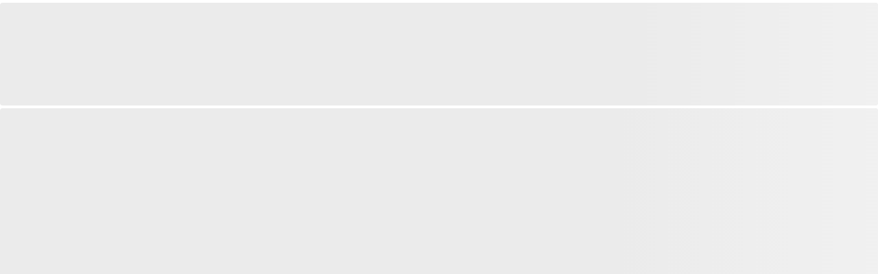

--- FILE ---
content_type: text/html; charset=utf-8
request_url: https://www.peepultree.world/livehistoryindia/story/people/kolkatas-rani-rashmoni
body_size: 40091
content:
<!DOCTYPE html><html lang="en"><head><meta charSet="utf-8"/><meta name="viewport" content="width=device-width"/><script type="application/ld+json" id="peepultree">{"@context":"https://schema.org/","@type":"Organization","name":"Peepul Tree","URL":"https://www.peepultree.world","contactPoint":[{"@type":"ContactPoint","telephone":"+91-83-55899265","contactType":"Customer Service"}],"logo":"https://30dm4v6qnlkqo1u6.public.blob.vercel-storage.com/headless/180-180.png","sameAs":["https://twitter.com/PeepulTreeWorld","https://www.facebook.com/PeepulTreeStories/","https://www.youtube.com/@PeepulTreeWorld","https://in.linkedin.com/company/peepul-tree","https://www.instagram.com/peepultreeworld/"]}</script><meta property="og:locale" content="en_IE"/><meta property="og:site_name" content="PeepulTree"/><title>Kolkata’s Rani Rashmoni</title><meta name="robots" content="index,follow"/><meta name="description" content="A woman who was way ahead of her times, Rani Rashmoni shines through as a pioneer who has left her mark in the city, she so loved. "/><meta name="twitter:card" content="summary_large_image"/><meta name="twitter:site" content="https://t.co/ZBxSHTxZzb"/><meta name="twitter:creator" content="@LiveHIndia"/><meta property="og:title" content="Kolkata’s Rani Rashmoni"/><meta property="og:description" content="A woman who was way ahead of her times, Rani Rashmoni shines through as a pioneer who has left her mark in the city, she so loved. "/><meta property="og:url" content="https://www.peepultree.world/livehistoryindia/story/people/kolkatas-rani-rashmoni"/><meta property="og:type" content="article"/><meta property="article:published_time" content="2018-10-04"/><meta property="article:author" content="Aditi Shah"/><meta property="og:image" content="https://cdn.sanity.io/images/nlpqts3z/production/8d9cb5ceea22d7ac9ae76632705cb47200ec15d2-480x270.jpg"/><meta property="og:image:alt" content="Kolkata’s Rani Rashmoni"/><meta property="og:image:width" content="1200"/><meta property="og:image:height" content="628"/><script type="application/ld+json">{"@context":"https://schema.org","@type":"Article","datePublished":"2018-10-04","mainEntityOfPage":{"@type":"WebPage","@id":"Kolkata’s Rani Rashmoni"},"headline":"Kolkata’s Rani Rashmoni","image":["https://cdn.sanity.io/images/nlpqts3z/production/8d9cb5ceea22d7ac9ae76632705cb47200ec15d2-480x270.jpg"],"dateModified":"2018-10-04","author":[{"@type":"Person","name":"Aditi Shah"}]}</script><meta name="next-head-count" content="22"/><link rel="preconnect" href="https://fonts.googleapis.com" crossorigin="anonymous"/><link rel="preconnect" href="https://fonts.gstatic.com" crossorigin="anonymous"/><link rel="preconnect" href="https://www.googletagmanager.com"/><link rel="preconnect" href="https://cdn.ampproject.org"/><link rel="icon" type="image/png" sizes="96x96" href="/images/favicon/96-96.png"/><link rel="icon" type="image/svg+xml" href="/images/favicon/96-96.svg"/><link rel="shortcut icon" href="/images/favicon/favicon.ico" sizes="16x16 32x32 48x48"/><link rel="apple-touch-icon" sizes="180x180" href="/images/favicon/180-180.png"/><link rel="icon" type="image/png" sizes="48x48" href="/images/favicon/48-48.png"/><link rel="icon" type="image/png" sizes="16x16" href="/images/favicon/16-16.png"/><link rel="icon" type="image/png" sizes="32x32" href="/images/favicon/32-32.png"/><link data-next-font="" rel="preconnect" href="/" crossorigin="anonymous"/><link rel="preload" href="/_next/static/css/c58533f80d1acb92.css" as="style"/><link rel="stylesheet" href="/_next/static/css/c58533f80d1acb92.css" data-n-g=""/><noscript data-n-css=""></noscript><script defer="" nomodule="" src="/_next/static/chunks/polyfills-42372ed130431b0a.js"></script><script src="/_next/static/chunks/webpack-58cdd640878bfdbf.js" defer=""></script><script src="/_next/static/chunks/main-5ba2a16386f349d7.js" defer=""></script><script src="/_next/static/chunks/pages/_app-8149b103d4814110.js" defer=""></script><script src="/_next/static/chunks/75fc9c18-1c9531fbbf52855b.js" defer=""></script><script src="/_next/static/chunks/pages/livehistoryindia/story/%5BprimarySlug%5D/%5BstorySlug%5D-25fb272f88c7d260.js" defer=""></script><script src="/_next/static/arD2ZLhhlX4E_iznFnpdH/_buildManifest.js" defer=""></script><script src="/_next/static/arD2ZLhhlX4E_iznFnpdH/_ssgManifest.js" defer=""></script></head><body class="w-screen min-h-screen"><div id="__next"><noscript><iframe src="https://www.googletagmanager.com/ns.html?id=GTM-5Z66M99" height="0" width="0" loading="lazy" aria-hidden="true" style="display:none;visibility:hidden"></iframe></noscript><div><div id="oneTap" style="position:fixed;right:0;top:80px;z-index:9999;visibility:visible"></div><main class="main font-montserrat main-page livehistory"><div class="textimagewologin-page"><span aria-live="polite" aria-busy="true"><span class="react-loading-skeleton w-full" style="height:150px">‌</span><br/></span><!--$--><!--/$--><span aria-live="polite" aria-busy="true"><span class="react-loading-skeleton w-full" style="height:400px">‌</span><br/></span></div></main><!--$--><!--/$--></div><div id="dynamicLoader" class="fixed left-0 top-0 right-0 block bg-[#F4F3EE] bg-opacity-30 z-[10]"></div></div><script id="__NEXT_DATA__" type="application/json">{"props":{"pageProps":{"categoryData":{"query":"*[_type=='category' \u0026\u0026 !(_id in path('drafts.**'))]{_id,name,slug{current},_createdAt ,subcategory_list[]-\u003e{_id,name,slug{current}},} | order(_createdAt asc)","result":[{"_createdAt":"2021-10-20T09:40:32Z","_id":"ee083605-9aad-464c-9b0f-ecdbbd7794f6","name":"Eras","slug":{"current":"eras"},"subcategory_list":[{"_id":"edfb7722-52be-451a-a6ff-482f9b158b74","name":"Prehistoric","slug":{"current":"prehistoric"}},{"_id":"cb30338e-f6b6-47b1-af8f-47c7902eb3c4","name":"Ancient","slug":{"current":"ancient"}},{"_id":"1788c14d-5ca2-4fe4-ae9b-f6f6a24f0dd2","name":"Medieval","slug":{"current":"medieval"}},{"_id":"aeb44f02-8862-4793-8663-e757ef051630","name":"Modern","slug":{"current":"modern"}}]},{"_createdAt":"2021-10-22T09:39:52Z","_id":"eb14d898-51d6-401a-be3f-b555bb39089b","name":"People","slug":{"current":"people"},"subcategory_list":[{"_id":"50d282a1-73db-4be5-86e8-268e5c36ec94","name":"From History","slug":{"current":"from-history"}},{"_id":"d927d287-f694-4ff0-8254-fec6ca5e4ce5","name":"Cultural Icons","slug":{"current":"cultural-icons"}},{"_id":"32006636-4963-48c7-a4a8-e0c01fa85c0a","name":"Women In history","slug":{"current":"women-in-history"}},{"_id":"e62ace49-288a-450e-90aa-f04cbbf33b01","name":"Explorers","slug":{"current":"explorers"}},{"_id":"1f9f08da-0bd6-4399-8d8f-bd7e7ec94094","name":"Writers","slug":{"current":"writers"}},{"_id":"c3781777-d7f7-42b8-a9c5-5dc404ebe0ca","name":"Rulers","slug":{"current":"rulers"}},{"_id":"0e7c81f0-aa73-41ca-8530-c641017d7102","name":"Freedom fighters","slug":{"current":"freedom-fighters"}},{"_id":"16b4be78-38d8-4954-b949-5325f313cd45","name":"Quirky History","slug":{"current":"quirky-history"}}]},{"_createdAt":"2021-10-22T09:40:06Z","_id":"59133c61-2dec-476b-96fb-b5432c54bd36","name":"Places","slug":{"current":"places"},"subcategory_list":[{"_id":"561010ec-68c7-4264-92b0-320fd1806987","name":"Regions","slug":{"current":"regions"}},{"_id":"0577435c-419c-4cb0-bdef-bd24b34c43de","name":"Cities","slug":{"current":"cities"}},{"_id":"2bb97301-9eea-4ef8-b779-0d9a0ddb2f95","name":"Geology and Natural History","slug":{"current":"geology-and-natural-history"}}]},{"_createdAt":"2021-10-22T09:40:28Z","_id":"e18f95fe-8644-47d8-8088-b3efaeec637e","name":"Monuments","slug":{"current":"monuments"},"subcategory_list":[{"_id":"0b45774b-b4fb-4d0d-9b70-b249495bf16a","name":"Religious Places","slug":{"current":"religious-places"}},{"_id":"f3121c8c-59cc-4aa1-9d3a-2ee1c63e89c4","name":"Forts","slug":{"current":"Forts"}},{"_id":"8b33f85b-96c0-471d-9f2f-67b1bf24cf49","name":"Palaces","slug":{"current":"palaces"}},{"_id":"e3e787af-30dd-4e0e-95e9-791fea5a634d","name":"Caves","slug":{"current":"caves"}},{"_id":"77f6360b-1228-4dc1-a1ae-7f6bf2814837","name":"Heritage Sites","slug":{"current":"heritage-sites"}},{"_id":"c20bb125-3e10-4dd3-ae18-65eb83b37a13","name":"Archaeological Sites","slug":{"current":"archaeological-sites"}}]},{"_createdAt":"2021-10-22T09:40:42Z","_id":"cdc78fb1-170c-490d-8fb2-3c3afa0191df","name":"Living Culture","slug":{"current":"living-culture"},"subcategory_list":[{"_id":"732a4b0c-5839-43e1-a106-ffc5cbf2277a","name":"Food History","slug":{"current":"food-history"}},{"_id":"2a122e11-a276-4f75-87d3-a6b20371807e","name":"Festivals","slug":{"current":"festivals"}},{"_id":"396f6060-ed87-4cab-8df6-a02d3b2ccf8f","name":"Arts of India","slug":{"current":"arts-of-india"}},{"_id":"56518dcb-d3d4-4bf2-8ddf-a9a1eef39071","name":"Weaves of India","slug":{"current":"weaves-of-india"}},{"_id":"c5dca0d5-99a7-4249-9b01-b821466c08a0","name":"Literature ","slug":{"current":"literature-"}},{"_id":"e46a401c-e497-46bc-b43a-9b0ed760f38c","name":"Folklore and Mythology","slug":{"current":"folklore-mythology"}}]},{"_createdAt":"2021-10-22T09:42:48Z","_id":"411c643f-cc0e-47cd-bb1e-a89781c4c490","name":"Art History","slug":{"current":"art-history"},"subcategory_list":[{"_id":"6adf2a5c-cdf8-4a1c-89ff-a7366cd4b619","name":"Sculptures","slug":{"current":"sculptures"}},{"_id":"b792e417-766e-4f01-b419-aeedd4cd56c1","name":"Jewels","slug":{"current":"jewels"}},{"_id":"3991f747-5bd1-44ce-b0f3-352fa71e3946","name":"Paintings","slug":{"current":"paintings"}},{"_id":"903d0b0a-790e-48a5-8625-c3b71ba83622","name":"Coins","slug":{"current":"coins"}},{"_id":"71c6f507-abf5-4e76-9eb1-8286182f4fa4","name":"Artefacts","slug":{"current":"artefacts"}}]},{"_createdAt":"2021-10-22T09:44:41Z","_id":"35b4ad42-7c11-453d-8e24-649a10951bfb","name":"Heritage Matters","slug":{"current":"heritage-matters"},"subcategory_list":[{"_id":"58058320-8b46-4b0d-89a3-60db5ddf4abb","name":"State of our Monuments","slug":{"current":"state-of-our-monuments"}},{"_id":"9ef6bff8-ffc3-4795-89bf-67598741b18f","name":"Conservation","slug":{"current":"conservation"}},{"_id":"c5c82539-2cc1-42d7-98c9-588904681394","name":"Revival ","slug":{"current":"revival"}}]}],"syncTags":["s1:LppLRQ","s1:G4g0FA","s1:vkpU8g","s1:7CisGQ","s1:blQuBA","s1:/620EA","s1:LxpX6Q","s1:Lmkj9A","s1:Sh2mOg","s1:OrDXXg","s1:GtPO9g","s1:cqaDdw","s1:3LIB6A","s1:DM2CeQ","s1:evGUKQ","s1:jdpWRA","s1:s1CZNA","s1:PJEaVA","s1:7SAXEQ","s1:I4G3xA","s1:sotULw","s1:KOnmyg","s1:X5qyPg","s1:yHEJAg","s1:SO0v6Q","s1:6jHlnA","s1:87YjpA","s1:7rEHTg","s1:+sNYGg","s1:03mD+A","s1:hmgWrg","s1:m63A3g","s1:ryi9DQ","s1:NrHAfg","s1:shQmww","s1:JyTtZw"],"ms":9},"storyData":{"query":"*[_type=='story' \u0026\u0026 !(_id in path('drafts.**')) \u0026\u0026 slug.current =='kolkatas-rani-rashmoni']{_id,circle_category[0]-\u003e{name,slug},featured_image{...,asset-\u003e{url}},parent_category[0]-\u003e{_id,name,slug},title,slug,_id,_type,shortDescription,author,featured_image_text_color,featured_image_text_position,lhipaid,signin,meta_description,meta_title,publishedAt,description[]{...,asset-\u003e{...,}},'PeepulTree':*[_type=='homepage']{peepul_tree[] -\u003e {featured_image{...,asset-\u003e{url}},product-\u003e{store{gid,slug{current},variants[]-\u003e{store{price}}}},title,_type}},'YouMayAlsoLike':*[_type=='films' \u0026\u0026 lhipaid==true][0...6]|order(engagementCount desc){circle_category[0]-\u003e{name,slug},featured_image{...,asset-\u003e{url}},_id,_type,title,slug,lhipaid},'MostPopular':*[_type=='films' \u0026\u0026 lhipaid==true][0...6]|order(_createdAt desc){circle_category[0]-\u003e{name,slug},featured_image{...,asset-\u003e{url}},_id,_type,title,slug,lhipaid}}","result":[{"MostPopular":[{"_id":"31fcf795-737d-4efa-9523-893e6ee2b715","_type":"films","circle_category":{"name":"Trails","slug":{"_type":"slug","current":"trails"}},"featured_image":{"_type":"customImage","asset":{"url":"https://cdn.sanity.io/images/nlpqts3z/production/99a116ec965f6397c10679bceff6e381e7e40a7f-1920x931.png"}},"lhipaid":true,"slug":{"_type":"slug","current":"the-making-of-jaipur"},"title":"The Making of Jaipur"},{"_id":"165e074a-b22a-4817-96f4-357137f10931","_type":"films","circle_category":{"name":"Lost Cities","slug":{"_type":"slug","current":"lost-cities"}},"featured_image":{"_type":"customImage","asset":{"url":"https://cdn.sanity.io/images/nlpqts3z/production/2873e185406d69d9a50423d046e4a2b873153855-1920x931.png"}},"lhipaid":true,"slug":{"_type":"slug","current":"pune-peshwas"},"title":"Pune before the Peshwas "},{"_id":"b3cd79c3-1985-488d-8f16-090e320edd79","_type":"films","circle_category":{"name":"Lost Cities","slug":{"_type":"slug","current":"lost-cities"}},"featured_image":{"_type":"customImage","asset":{"url":"https://cdn.sanity.io/images/nlpqts3z/production/73ad5f64b335e538ecb9047aab97c50743652830-1920x931.jpg"}},"lhipaid":true,"slug":{"_type":"slug","current":"tales-of-shahjahanabad-circle"},"title":"Tales of Shahjahanabad"}],"PeepulTree":[{"peepul_tree":[{"_type":"shop","featured_image":{"_type":"customImage","asset":{"url":"https://cdn.sanity.io/images/nlpqts3z/production/0b2be494fd6eb93f54cdacbdb4d4bd859d9f5a80-1600x1600.jpg"}},"product":null,"title":"DHOKRA BANKURA HORSE"},{"_type":"shop","featured_image":{"_type":"customImage","asset":{"url":"https://cdn.sanity.io/images/nlpqts3z/production/016b177ccea93f4f572939c17aeaf02ec7dc99f4-1000x1000.jpg"}},"product":{"store":{"gid":"gid://shopify/Product/7706420379891","slug":{"current":"lippan-turquoise-mirror"},"variants":[{"store":{"price":599}},{"store":{"price":849}}]}},"title":"Lippan turquoise mirror | Handmade in India"},{"_type":"shop","featured_image":{"_type":"customImage","asset":{"url":"https://cdn.sanity.io/images/nlpqts3z/production/f84787c6bd13fd248d617a4c6c9dce6abc5601a8-1000x1000.jpg"}},"product":{"store":{"gid":"gid://shopify/Product/7679844090099","slug":{"current":"candle-stand-in-bastar-wrought-iron-handmade-in-india"},"variants":[{"store":{"price":2744}}]}},"title":"Candle stand in bastar wrought iron | Handmade in india"},{"_type":"shop","featured_image":{"_type":"customImage","asset":{"url":"https://cdn.sanity.io/images/nlpqts3z/production/caf30c66713b725a85fef2eea53a2ab7968632c1-800x800.jpg"}},"product":{"store":{"gid":"gid://shopify/Product/7575960977651","slug":{"current":"terracotta-harappan-elephant-seal-replica-with-frame-length-8-inches-width-8-inches-including-frame"},"variants":[{"store":{"price":1899}}]}},"title":"Terracotta Harappan Elephant Seal Replica with Frame"}]},{"peepul_tree":[{"_type":"shop","featured_image":{"_type":"customImage","asset":{"url":"https://cdn.sanity.io/images/nlpqts3z/production/0b2be494fd6eb93f54cdacbdb4d4bd859d9f5a80-1600x1600.jpg"}},"product":null,"title":"DHOKRA BANKURA HORSE"},{"_type":"shop","featured_image":{"_type":"customImage","asset":{"url":"https://cdn.sanity.io/images/nlpqts3z/production/016b177ccea93f4f572939c17aeaf02ec7dc99f4-1000x1000.jpg"}},"product":{"store":{"gid":"gid://shopify/Product/7706420379891","slug":{"current":"lippan-turquoise-mirror"},"variants":[{"store":{"price":599}},{"store":{"price":849}}]}},"title":"Lippan turquoise mirror | Handmade in India"},{"_type":"shop","featured_image":{"_type":"customImage","asset":{"url":"https://cdn.sanity.io/images/nlpqts3z/production/f84787c6bd13fd248d617a4c6c9dce6abc5601a8-1000x1000.jpg"}},"product":{"store":{"gid":"gid://shopify/Product/7679844090099","slug":{"current":"candle-stand-in-bastar-wrought-iron-handmade-in-india"},"variants":[{"store":{"price":2744}}]}},"title":"Candle stand in bastar wrought iron | Handmade in india"},{"_type":"shop","featured_image":{"_type":"customImage","asset":{"url":"https://cdn.sanity.io/images/nlpqts3z/production/caf30c66713b725a85fef2eea53a2ab7968632c1-800x800.jpg"}},"product":{"store":{"gid":"gid://shopify/Product/7575960977651","slug":{"current":"terracotta-harappan-elephant-seal-replica-with-frame-length-8-inches-width-8-inches-including-frame"},"variants":[{"store":{"price":1899}}]}},"title":"Terracotta Harappan Elephant Seal Replica with Frame"}]}],"YouMayAlsoLike":[{"_id":"165e074a-b22a-4817-96f4-357137f10931","_type":"films","circle_category":{"name":"Lost Cities","slug":{"_type":"slug","current":"lost-cities"}},"featured_image":{"_type":"customImage","asset":{"url":"https://cdn.sanity.io/images/nlpqts3z/production/2873e185406d69d9a50423d046e4a2b873153855-1920x931.png"}},"lhipaid":true,"slug":{"_type":"slug","current":"pune-peshwas"},"title":"Pune before the Peshwas "},{"_id":"31fcf795-737d-4efa-9523-893e6ee2b715","_type":"films","circle_category":{"name":"Trails","slug":{"_type":"slug","current":"trails"}},"featured_image":{"_type":"customImage","asset":{"url":"https://cdn.sanity.io/images/nlpqts3z/production/99a116ec965f6397c10679bceff6e381e7e40a7f-1920x931.png"}},"lhipaid":true,"slug":{"_type":"slug","current":"the-making-of-jaipur"},"title":"The Making of Jaipur"},{"_id":"b3cd79c3-1985-488d-8f16-090e320edd79","_type":"films","circle_category":{"name":"Lost Cities","slug":{"_type":"slug","current":"lost-cities"}},"featured_image":{"_type":"customImage","asset":{"url":"https://cdn.sanity.io/images/nlpqts3z/production/73ad5f64b335e538ecb9047aab97c50743652830-1920x931.jpg"}},"lhipaid":true,"slug":{"_type":"slug","current":"tales-of-shahjahanabad-circle"},"title":"Tales of Shahjahanabad"}],"_id":"a4b49f39-95cc-451f-b2fe-065b17a5d5bb","_type":"story","author":"Aditi Shah","circle_category":null,"description":[{"_key":"3c2fdb9bd56d","_type":"block","asset":null,"children":[{"_key":"3c2fdb9bd56d0","_type":"span","marks":[],"text":"Few women shine through the history of Bengal, like she does. Rani Rashmoni left an indelible mark on Calcutta way back in the early 19th century. It was she who built the famous Dakshineswar Temple dedicated to Goddess Kali, she took on the British, was unmatchable on matters of business, she was an inspiration for social reformers and also one of the greatest philanthropists Calcutta has ever seen. A lot to achieve for a young girl, born into poverty, to parents from a low caste, way back in 1793."}],"markDefs":[],"style":"normal"},{"_key":"495c0cbfd9ea","_type":"block","asset":null,"children":[{"_key":"495c0cbfd9ea0","_type":"span","marks":[],"text":"Even before she entered her teens, her poor father married her to a much older widower"}],"markDefs":[],"style":"blockquote"},{"_key":"6cfa1bb78229","_type":"block","asset":null,"children":[{"_key":"6cfa1bb782290","_type":"span","marks":[],"text":"The story of how Rani Rashmoni broke through patriarchy, orthodoxy and every other ill, to rise up in 19th century India is truly breathtaking."}],"markDefs":[],"style":"normal"},{"_key":"b73ba19b93fe","_type":"block","asset":null,"children":[{"_key":"b73ba19b93fe0","_type":"span","marks":[],"text":"Rani Rashmoni was born on 28th September 1793 into a "},{"_key":"b73ba19b93fe1","_type":"span","marks":["em"],"text":"Kaivarta"},{"_key":"b73ba19b93fe2","_type":"span","marks":[],"text":" (fishermen) family in the present-day city of Halisahar in West Bengal. Even before she entered her teens, her poor father who was a petty labourer, married her to a much older widower, Rajchandra Das. He was a scion of a wealthy "},{"_key":"b73ba19b93fe3","_type":"span","marks":["em"],"text":"zamindar"},{"_key":"b73ba19b93fe4","_type":"span","marks":[],"text":" or landowning family that ran successful businesses in Calcutta’s Janbazar. While Rashmoni soon became a mother of four daughters, she was lucky to have found in Rajchandra, a progressive husband who didn’t believe in confining women within the four walls of the house. Instead, he involved her in his business. To everyone’s surprise, so good was Rashmoni in matters of business that within a short span of time the duo amassed a huge fortune as moneylenders, lending money to various "},{"_key":"b73ba19b93fe5","_type":"span","marks":["em"],"text":"zamindars "},{"_key":"b73ba19b93fe6","_type":"span","marks":[],"text":"who were forever in debt."}],"markDefs":[],"style":"normal"},{"_key":"d7c7607cdba5","_type":"customImage","alt":"Rashmoni’s House, Janbazar","asset":{"_createdAt":"2021-11-27T14:21:59Z","_id":"image-95cf14c10b2b5d42fd6002ffc0b13f4bf66494fb-456x370-jpg","_rev":"4xLlilCSFaTOBJzS274393","_type":"sanity.imageAsset","_updatedAt":"2021-11-27T14:21:59Z","assetId":"95cf14c10b2b5d42fd6002ffc0b13f4bf66494fb","extension":"jpg","metadata":{"_type":"sanity.imageMetadata","blurHash":"eTM7lb00M}RijX*09Yt0RjbI~Uafo$xtNFt9s:i^xuM{tRX9NGt7t7","dimensions":{"_type":"sanity.imageDimensions","aspectRatio":1.2324324324324325,"height":370,"width":456},"hasAlpha":false,"isOpaque":true,"lqip":"[data-uri]","palette":{"_type":"sanity.imagePalette","darkMuted":{"_type":"sanity.imagePaletteSwatch","background":"#4e3e41","foreground":"#fff","population":5.16,"title":"#fff"},"darkVibrant":{"_type":"sanity.imagePaletteSwatch","background":"#78650c","foreground":"#fff","population":0,"title":"#fff"},"dominant":{"_type":"sanity.imagePaletteSwatch","background":"#4e3e41","foreground":"#fff","population":5.16,"title":"#fff"},"lightMuted":{"_type":"sanity.imagePaletteSwatch","background":"#c1cdde","foreground":"#000","population":0.63,"title":"#000"},"lightVibrant":{"_type":"sanity.imagePaletteSwatch","background":"#86aeea","foreground":"#000","population":0.08,"title":"#fff"},"muted":{"_type":"sanity.imagePaletteSwatch","background":"#ac7259","foreground":"#fff","population":0.14,"title":"#fff"},"vibrant":{"_type":"sanity.imagePaletteSwatch","background":"#e8c418","foreground":"#000","population":3.73,"title":"#fff"}}},"mimeType":"image/jpeg","originalFilename":"Kolkata_House_of_Rani_Rashmoni.jpg","path":"images/nlpqts3z/production/95cf14c10b2b5d42fd6002ffc0b13f4bf66494fb-456x370.jpg","sha1hash":"95cf14c10b2b5d42fd6002ffc0b13f4bf66494fb","size":70372,"uploadId":"KirKBKLwQxuV5nEruKRtagYxQLIQZgFL","url":"https://cdn.sanity.io/images/nlpqts3z/production/95cf14c10b2b5d42fd6002ffc0b13f4bf66494fb-456x370.jpg"},"children":[],"imageFigcaptionName":"Rashmoni’s House, Janbazar | Wikimedia Commons"},{"_key":"27e397772242","_type":"block","asset":null,"children":[{"_key":"27e3977722420","_type":"span","marks":[],"text":"Sadly, Rajchandra died in 1830 and Rani Rashmoni was widowed while just in her 40s. Soon the burden of the business and managing the "},{"_key":"27e3977722421","_type":"span","marks":["em"],"text":"zamindari "},{"_key":"27e3977722422","_type":"span","marks":[],"text":"fell on her and she handled it with great efficiency. Her humble origins also meant that she had great compassion for the poor and she donated huge sums to charity."}],"markDefs":[],"style":"normal"},{"_key":"0168744764f3","_type":"block","asset":null,"children":[{"_key":"0168744764f30","_type":"span","marks":[],"text":"The burden of the business and managing the zamindari fell on her."}],"markDefs":[],"style":"blockquote"},{"_key":"d0cae76bb9d9","_type":"block","asset":null,"children":[{"_key":"d0cae76bb9d90","_type":"span","marks":[],"text":"Several "},{"_key":"d0cae76bb9d91","_type":"span","marks":["em"],"text":"ghats "},{"_key":"d0cae76bb9d92","_type":"span","marks":[],"text":"for public bathing including the Babu Ghat, excavation of the Beliaghata canal, "},{"_key":"d0cae76bb9d93","_type":"span","marks":["em"],"text":"pucca"},{"_key":"d0cae76bb9d94","_type":"span","marks":[],"text":" or permanent roads which linked various parts of the city like Babu Road (today known as the Rani Rashmoni Road), several "},{"_key":"d0cae76bb9d95","_type":"span","marks":["em"],"text":"pyaus"},{"_key":"d0cae76bb9d96","_type":"span","marks":[],"text":" or drinking reservoirs, old age homes and soup kitchens were setup by her and some still bear her name."}],"markDefs":[],"style":"normal"},{"_key":"8d39192d7208","_type":"block","asset":null,"children":[{"_key":"8d39192d72080","_type":"span","marks":[],"text":"With time, she also took up many other roles. One of her husband’s close associates was the renowned social reformer Raja Ram Mohan Roy and inspired by his beliefs, Rashmoni raised her voice against prevalent social malaises like child marriage and "},{"_key":"8d39192d72081","_type":"span","marks":["em"],"text":"sati"},{"_key":"8d39192d72082","_type":"span","marks":[],"text":". She also submitted a draft bill against polygamy to the East India Company."}],"markDefs":[],"style":"normal"},{"_key":"fb4aa1580d6c","_type":"customImage","alt":"Stamp issued in 1994 in honour of Rani Rashmoni","asset":{"_createdAt":"2021-11-27T14:21:59Z","_id":"image-26964c2bcc75ef688bfbebf24a6f24492afd58c0-882x496-jpg","_rev":"dghForAbYVZNmEsXeXk1yf","_type":"sanity.imageAsset","_updatedAt":"2021-11-27T14:21:59Z","assetId":"26964c2bcc75ef688bfbebf24a6f24492afd58c0","extension":"jpg","metadata":{"_type":"sanity.imageMetadata","blurHash":"MTRV%:n%?wx]-=xukCj[WBWBXTofn$Rjae","dimensions":{"_type":"sanity.imageDimensions","aspectRatio":1.778225806451613,"height":496,"width":882},"hasAlpha":false,"isOpaque":true,"lqip":"[data-uri]","palette":{"_type":"sanity.imagePalette","darkMuted":{"_type":"sanity.imagePaletteSwatch","background":"#272323","foreground":"#fff","population":3.79,"title":"#fff"},"darkVibrant":{"_type":"sanity.imagePaletteSwatch","background":"#5a372a","foreground":"#fff","population":0,"title":"#fff"},"dominant":{"_type":"sanity.imagePaletteSwatch","background":"#dbbcb1","foreground":"#000","population":5.5,"title":"#fff"},"lightMuted":{"_type":"sanity.imagePaletteSwatch","background":"#dbbcb1","foreground":"#000","population":5.5,"title":"#fff"},"lightVibrant":{"_type":"sanity.imagePaletteSwatch","background":"#f4c9b9","foreground":"#000","population":0.14,"title":"#000"},"muted":{"_type":"sanity.imagePaletteSwatch","background":"#9f7562","foreground":"#fff","population":0.53,"title":"#fff"},"vibrant":{"_type":"sanity.imagePaletteSwatch","background":"#cea596","foreground":"#000","population":0.82,"title":"#fff"}}},"mimeType":"image/jpeg","originalFilename":"0dfe10a2_1092_4d25_9f77_2cdddcec3c1b.jpg","path":"images/nlpqts3z/production/26964c2bcc75ef688bfbebf24a6f24492afd58c0-882x496.jpg","sha1hash":"26964c2bcc75ef688bfbebf24a6f24492afd58c0","size":68324,"uploadId":"asJJUDCQyUTUSBOa1k4sXXfq4Ismc2JB","url":"https://cdn.sanity.io/images/nlpqts3z/production/26964c2bcc75ef688bfbebf24a6f24492afd58c0-882x496.jpg"},"children":[],"imageFigcaptionName":"Stamp issued in 1994 in honour of Rani Rashmoni | Postal Department, Government of India"},{"_key":"30737e31475b","_type":"block","asset":null,"children":[{"_key":"30737e31475b0","_type":"span","marks":[],"text":"Some stories around Rani Rashmoni are legendary."}],"markDefs":[],"style":"normal"},{"_key":"ece5cfc08dc1","_type":"block","asset":null,"children":[{"_key":"ece5cfc08dc10","_type":"span","marks":[],"text":"She was also a great patroness of the fishermen on the Hoogly river."}],"markDefs":[],"style":"blockquote"},{"_key":"19ae0e54d174","_type":"block","asset":null,"children":[{"_key":"19ae0e54d1740","_type":"span","marks":[],"text":"One of the first Indian industrialists, "},{"_key":"19ae0e54d1741","_type":"span","marks":["719c12444ceb"],"text":"Dwarkanath Tagore"},{"_key":"19ae0e54d1742","_type":"span","marks":[],"text":", had mortaged a part of his z"},{"_key":"19ae0e54d1743","_type":"span","marks":["em"],"text":"amindari "},{"_key":"19ae0e54d1744","_type":"span","marks":[],"text":"to Rashmoni for his passage to London in 1847. This part of the land which was then a part of the Sunderbans was marshy and almost uninhabitable except for some families of thugs who found the area convenient to stay and hide in. Rashmoni persuaded these families and helped them to build up fisheries in the surrounding water bodies that later turned into large rich "},{"_key":"19ae0e54d1745","_type":"span","marks":["em"],"text":"bheris"},{"_key":"19ae0e54d1746","_type":"span","marks":[],"text":" (fish ponds). They gradually gave up their plundering and transformed themselves into a community of fishermen."}],"markDefs":[{"_key":"719c12444ceb","_type":"link","href":"https://www.livehistoryindia.com/snapshort-histories/2018/04/10/dwarakanath-tagore---indias-industrious-pioneer"}],"style":"normal"},{"_key":"70cdd7b71c11","_type":"block","asset":null,"children":[{"_key":"70cdd7b71c110","_type":"span","marks":[],"text":"She was also a great patroness of the fishermen on the Hoogly river. There is a well-known story of how the livelihood of the poor fishermen was hampered by British steamships running up and down the Hoogly river. The Rani promptly took a large part of the Hoogly riverbank on lease, stretching from Ghusuri to Metiaburj, and granted the rights to fish, to local fishermen. Even today, a number of ghats on the Hoogly are owned by her estate."}],"markDefs":[],"style":"normal"},{"_key":"63c00da570d0","_type":"block","asset":null,"children":[{"_key":"63c00da570d00","_type":"span","marks":[],"text":"She also offered considerable charity to the Imperial Library (now the National Library of India) and the Hindu College (now Presidency University)."}],"markDefs":[],"style":"normal"},{"_key":"12130b2ea254","_type":"customImage","alt":"Dakshineshwar Kali Temple","asset":{"_createdAt":"2021-11-27T14:22:02Z","_id":"image-5bf27b471dda6583b242183edb526d93a20c2568-1024x641-jpg","_rev":"dghForAbYVZNmEsXeXk2En","_type":"sanity.imageAsset","_updatedAt":"2021-11-27T14:22:02Z","assetId":"5bf27b471dda6583b242183edb526d93a20c2568","extension":"jpg","metadata":{"_type":"sanity.imageMetadata","blurHash":"ViF$*EM{g5s+ROt:WYWrjsadE3o#M{kCt7Rin$V@ofoz","dimensions":{"_type":"sanity.imageDimensions","aspectRatio":1.5975039001560063,"height":641,"width":1024},"hasAlpha":false,"isOpaque":true,"lqip":"[data-uri]","palette":{"_type":"sanity.imagePalette","darkMuted":{"_type":"sanity.imagePaletteSwatch","background":"#5a4b37","foreground":"#fff","population":6.97,"title":"#fff"},"darkVibrant":{"_type":"sanity.imagePaletteSwatch","background":"#443019","foreground":"#fff","population":1.6,"title":"#fff"},"dominant":{"_type":"sanity.imagePaletteSwatch","background":"#adc2d4","foreground":"#000","population":7.08,"title":"#fff"},"lightMuted":{"_type":"sanity.imagePaletteSwatch","background":"#adc2d4","foreground":"#000","population":7.08,"title":"#fff"},"lightVibrant":{"_type":"sanity.imagePaletteSwatch","background":"#7cacdc","foreground":"#000","population":0.07,"title":"#fff"},"muted":{"_type":"sanity.imagePaletteSwatch","background":"#a08c73","foreground":"#fff","population":4.73,"title":"#fff"},"vibrant":{"_type":"sanity.imagePaletteSwatch","background":"#5184b4","foreground":"#fff","population":3.51,"title":"#fff"}}},"mimeType":"image/jpeg","originalFilename":"3b036145_57f5_4b7f_8192_90b04e31ff60.jpg","path":"images/nlpqts3z/production/5bf27b471dda6583b242183edb526d93a20c2568-1024x641.jpg","sha1hash":"5bf27b471dda6583b242183edb526d93a20c2568","size":163140,"uploadId":"oy6gBF7CNsVPDs6LFIVlG358f1jt9lEN","url":"https://cdn.sanity.io/images/nlpqts3z/production/5bf27b471dda6583b242183edb526d93a20c2568-1024x641.jpg"},"children":[],"imageFigcaptionName":"Dakshineshwar Kali Temple | Wkimedia Commons"},{"_key":"988f428604ca","_type":"block","asset":null,"children":[{"_key":"988f428604ca0","_type":"span","marks":[],"text":"The most magnificent contribution of Rashmoni was the construction of the famous Dakshineswar Temple"}],"markDefs":[],"style":"blockquote"},{"_key":"cf90d6154c87","_type":"block","asset":null,"children":[{"_key":"cf90d6154c870","_type":"span","marks":[],"text":"The most magnificent contribution of Rashmoni was the construction of the famous Dakshineswar Temple dedicated to Goddess Kali. She purchased 20 acres of land in 1847 for building the shrine, the gates of which opened to the public in 1855. But its acceptance was not easy. Since she was a lower caste by birth, no local Brahmin agreed to serve as a priest at the temple. Eventually, after suggestions by her well-wishers, she bequeathed the temple to a Brahmin, Ramkumar Chattopadhyay, along with a large sum for its annual maintenance. After his death, his younger brother Gadadhar Chattopadhyay (soon to be known as Ramakrishna Paramahansa) became the temple’s chief priest. Due to Rashmoni considerate and spiritual nature, it is said that Ramakrishna considered her as one of the "},{"_key":"cf90d6154c871","_type":"span","marks":["em"],"text":"Ashtasakhis"},{"_key":"cf90d6154c872","_type":"span","marks":[],"text":" (eight spiritual companions) of Radha and Krishna."}],"markDefs":[],"style":"normal"},{"_key":"2b2a0e01bd56","_type":"block","asset":null,"children":[{"_key":"2b2a0e01bd560","_type":"span","marks":[],"text":"Rani Rashmoni died on 19th February 1861, but she will be forever recalled as one of the greatest philanthropists of Bengal and a woman every one of us, must remember."}],"markDefs":[],"style":"normal"},{"_key":"a18d15cf1f35","_type":"block","asset":null,"children":[{"_key":"a18d15cf1f350","_type":"span","marks":["em"],"text":"Join us on our journey through India \u0026 its history, on LHI's YouTube Channel. Please "},{"_key":"a18d15cf1f351","_type":"span","marks":["9ae2bb66add7","em","strong"],"text":"Subscribe Here"}],"markDefs":[{"_key":"9ae2bb66add7","_type":"link","href":"https://www.youtube.com/livehistoryindia?sub_confirmation=1"}],"style":"normal"},{"_key":"9e92955d2dee","_type":"block","asset":null,"children":[{"_key":"9e92955d2dee0","_type":"span","marks":["em"],"text":"Live History India is a first of its kind digital platform aimed at helping you Rediscover the many facets and layers of India’s great history and cultural legacy. Our aim is to bring alive the many stories that make India and get our readers access to the best research and work being done on the subject. If you have any comments or suggestions or you want to reach out to us and be part of our journey across time and geography, do write to us at contactus@livehistoryindia.com"}],"markDefs":[],"style":"h2"}],"featured_image":{"_type":"customImage","asset":{"url":"https://cdn.sanity.io/images/nlpqts3z/production/8d9cb5ceea22d7ac9ae76632705cb47200ec15d2-480x270.jpg"}},"featured_image_text_color":"#FFFFFF","featured_image_text_position":"top-center","lhipaid":false,"meta_description":"A woman who was way ahead of her times, Rani Rashmoni shines through as a pioneer who has left her mark in the city, she so loved. ","meta_title":"Kolkata’s Rani Rashmoni","parent_category":{"_id":"eb14d898-51d6-401a-be3f-b555bb39089b","name":"People","slug":{"_type":"slug","current":"people"}},"publishedAt":"2018-10-04","shortDescription":null,"signin":null,"slug":{"_type":"slug","current":"kolkatas-rani-rashmoni"},"title":"Kolkata’s Rani Rashmoni"}],"syncTags":["s1:iBGTRA","s1:LrTA+Q","s1:83wjyg","s1:PkqQdg","s1:ozwF8w","s1:sr2LXA","s1:8Ds/QQ","s1:Ye5yig","s1:3Z6Vbg","s1:RoGAHg","s1:Vro0aQ","s1:J6QlsA","s1:esjiCQ","s1:/MhZcA","s1:f7kSDg","s1:w8KTRQ","s1:W9P7qg","s1:uJa7BQ","s1:FXFj0Q","s1:6xkzpQ","s1:nMASAg","s1:rlYAlA","s1:Xw1uJg","s1:3h1brQ","s1:p1WMJQ","s1:EHINjw","s1:v+4u9g","s1:GcfTvg"],"ms":56},"promoData":{"query":"*[_type == 'lhipromo' \u0026\u0026 !(_id in path('drafts.**'))]{..., coming_up_on_circle[]{   ...,   category-\u003e{...},   featured_image{...,asset-\u003e{url}}, },lhipromo_image{asset-\u003e{url}},most_popular[]-\u003e{    _type,    _id,    parent_category[]-\u003e{_id,name,slug},    subcategory_list[]-\u003e{_id,name,slug},    publishedAt,    readingTime,    author,    title,    title,    featured_image{...,asset-\u003e{url}},    featured_image_text_color,    featured_image_text_position,},what_our_subscribers_say[]{asset-\u003e{url}}}","result":[{"_createdAt":"2021-12-13T08:20:47Z","_id":"e38e2c49-4aaf-40c0-b6f3-8fde19b55713","_rev":"Ra2iwLnBcaMCxdfUmGC2F8","_type":"lhipromo","_updatedAt":"2022-02-15T13:36:05Z","coming_up_on_circle":[{"_key":"d5422650f9e0","_type":"comminguponcircle","category":{"_createdAt":"2021-11-12T11:51:00Z","_id":"4cc9fee7-0bbd-4802-9663-1e5851104032","_rev":"4xLlilCSFaTOBJzS24cOqm","_type":"lhicircle_category","_updatedAt":"2021-11-12T11:51:00Z","meta_description":"Trails","meta_title":"Trails","name":"Trails","slug":{"_type":"slug","current":"trails"},"social_description":"Trails","social_title":"Trails"},"featured_image":{"_type":"customImage","asset":{"url":"https://cdn.sanity.io/images/nlpqts3z/production/a41e000a7c5affd7ec51e58601e7eb8ccc185516-800x533.jpg"}},"title":"The Secrets of Ladakh: A Rare Journey"},{"_key":"0447184c87de","_type":"comminguponcircle","category":{"_createdAt":"2021-11-12T11:51:00Z","_id":"4cc9fee7-0bbd-4802-9663-1e5851104032","_rev":"4xLlilCSFaTOBJzS24cOqm","_type":"lhicircle_category","_updatedAt":"2021-11-12T11:51:00Z","meta_description":"Trails","meta_title":"Trails","name":"Trails","slug":{"_type":"slug","current":"trails"},"social_description":"Trails","social_title":"Trails"},"featured_image":{"_type":"customImage","asset":{"url":"https://cdn.sanity.io/images/nlpqts3z/production/b9a5506127e0edacdbd991b00443de2af9490257-1920x1080.jpg"},"crop":{"_type":"sanity.imageCrop","bottom":0,"left":0.07760141093474426,"right":0.2645502645502644,"top":0},"hotspot":{"_type":"sanity.imageHotspot","height":1,"width":0.6578483245149913,"x":0.4065255731922399,"y":0.5}},"title":"Dholavira: Tracing the Story of the Harappans"},{"_key":"44b9aabb3508","_type":"comminguponcircle","category":{"_createdAt":"2021-11-12T11:52:04Z","_id":"bc45ea7a-e83e-46bc-b968-b564dd5090a8","_rev":"4xLlilCSFaTOBJzS24cOqm","_type":"lhicircle_category","_updatedAt":"2021-11-12T11:52:04Z","meta_description":"Treasures","meta_title":"Treasures","name":"Treasures","slug":{"_type":"slug","current":"treasures"},"social_description":"Treasures","social_title":"Treasures"},"featured_image":{"_type":"customImage","asset":{"url":"https://cdn.sanity.io/images/nlpqts3z/production/850d0e625d5a0145eab697f40f758fd64358b3f2-860x645.jpg"},"crop":{"_type":"sanity.imageCrop","bottom":0,"left":0.1228733459357278,"right":0.12476370510396984,"top":0},"hotspot":{"_type":"sanity.imageHotspot","height":1,"width":0.7069943289224953,"x":0.497164461247637,"y":0.5}},"title":"South Asian Masterpieces at the Museum of Fine Arts, Boston"},{"_key":"14372ef0d995","_type":"comminguponcircle","category":{"_createdAt":"2021-11-12T11:51:00Z","_id":"4cc9fee7-0bbd-4802-9663-1e5851104032","_rev":"4xLlilCSFaTOBJzS24cOqm","_type":"lhicircle_category","_updatedAt":"2021-11-12T11:51:00Z","meta_description":"Trails","meta_title":"Trails","name":"Trails","slug":{"_type":"slug","current":"trails"},"social_description":"Trails","social_title":"Trails"},"featured_image":{"_type":"customImage","asset":{"url":"https://cdn.sanity.io/images/nlpqts3z/production/700c0414a78cf034f788f45722f859c95047f978-1384x1080.jpg"}},"title":"Revisiting India’s First Port City: Lothal"}],"description":"Join us on unforgettable journeys week after week and meet those who are defining the way we look at history","faqs_list":[{"_key":"1e4c605e9013","_type":"faqs","answer":"The LHI Circle Subscription provides access to premium content on Live History India. You can join LIVE interactions with top Historians and Authors, take Virtual Tours to the many far-flung and must-see sites across India, get digital tours of top museums with curators, access to over 500 exclusive articles and films and enjoy special discounts on artisanal handcrafted products from our eCommerce site, Peepul Tree: www.peepultree.in\n \n","faqs_category":"General","question":"What is an LHI Circle Subscription? \n"},{"_key":"182a2b532983","_type":"faqs","answer":"Visitors to the site will have free access to only a limited amount of digital content on www.livehistoryindia.com\n","faqs_category":"General","question":"What if I don't want to subscribe — can I still access Live History India free?\n"},{"_key":"7909a6ec5a71","_type":"faqs","answer":"You can opt for a three month or a full year subscription option. You will be sent reminders shortly before your subscription expires so that you can renew it.\n","faqs_category":"Subscription \u0026 Refunds","question":"How are LHI Circle subscriptions billed?\n"},{"_key":"5be74ab1d645","_type":"faqs","answer":"The Subscription Fees billed are non-refundable \nAny request for change or cancellation in any Subscription plan prior to the expiration of the current Subscription plan period will not entail a refund for any portion of the Subscription Fee paid by you for the unexpired period.\nFor any further queries do send us a mail at LHICircle@livehistoryindia.com\n","faqs_category":"Subscription \u0026 Refunds","question":"What are the cancellation and refund policies?\n"},{"_key":"3fd98456c0d2","_type":"faqs","answer":"Yes. You can give a 3 month, or 12-month LHI Circle Subscription as a gift. For more information, please write to us at LHICircle@livehistoryindia.com","faqs_category":"Subscription \u0026 Refunds","question":"Can I give an LHI Circle Subscription as a gift?\n"},{"_key":"68c641cab7d2","_type":"faqs","answer":"Yes. We offer a 15%  group discount to students, academic institutes and groups. To avail of discounts on group subscriptions, you will need to have a minimum of 10 members. To avail of all discounts write to us at LHICircle@livehistoryindia.com","faqs_category":"Subscription \u0026 Refunds","question":"Do you have a group academic or corporate subscription programme? Are there any subscription discounts?\n"},{"_key":"38a4267d6762","_type":"faqs","answer":"A LIVE LHI Circle session gives you a chance to interact with leading authors, experts, historians from across the globe. \n","faqs_category":"Miscellaneous","question":"Why should I join a LIVE session?\n"},{"_key":"fbe22bf12067","_type":"faqs","answer":"Yes. The recordings of all our LIVE events are available for members to watch later.\n","faqs_category":"Miscellaneous","question":"If I miss a LIVE event, can I still watch it later?\n"}],"lhi_plan":[{"_key":"7aa7080a1895","_type":"plan","description":[{"_key":"ed6c46c98035","_type":"block","children":[{"_key":"f7069611a8b3","_type":"span","marks":["strong"],"text":"3"},{"_key":"4013805aafd4","_type":"span","marks":[],"text":" Month access"}],"level":1,"listItem":"bullet","markDefs":[],"style":"normal"},{"_key":"cb6afdaa1512","_type":"block","children":[{"_key":"d8b6d56594e0","_type":"span","marks":["strong"],"text":"10+"},{"_key":"c79550d0be44","_type":"span","marks":[],"text":" experiences, interactions, virtual tours"}],"level":1,"listItem":"bullet","markDefs":[],"style":"normal"},{"_key":"c9a7d3c26b73","_type":"block","children":[{"_key":"6c99eb19380f","_type":"span","marks":[],"text":"Over "},{"_key":"bfe21f5f186d","_type":"span","marks":["strong"],"text":"500"},{"_key":"06d6435afd35","_type":"span","marks":[],"text":" exclusive articles and films\n\n"}],"level":1,"listItem":"bullet","markDefs":[],"style":"normal"}],"price_per_month":300,"select_lhi_plan":"QUARTERLY","title":"Quarterly","total_price":900},{"_key":"7d2e1567e7d8","_type":"plan","description":[{"_key":"5c268c21f699","_type":"block","children":[{"_key":"49a48a3b0b04","_type":"span","marks":["strong"],"text":"12"},{"_key":"e71204402584","_type":"span","marks":[],"text":" Months access"}],"level":1,"listItem":"bullet","markDefs":[],"style":"normal"},{"_key":"0eaf361751e3","_type":"block","children":[{"_key":"b2599ab15cd7","_type":"span","marks":[],"text":"Over "},{"_key":"4f4c3f115972","_type":"span","marks":["strong"],"text":"50+"},{"_key":"117bd4176ffa","_type":"span","marks":[],"text":" virtual tours, experiences, interactions, museum tours"}],"level":1,"listItem":"bullet","markDefs":[],"style":"normal"},{"_key":"3df68fe57a54","_type":"block","children":[{"_key":"fae191a40e67","_type":"span","marks":[],"text":"Over "},{"_key":"59d678387448","_type":"span","marks":["strong"],"text":"500 "},{"_key":"9aabbaf2d8bc","_type":"span","marks":[],"text":"exclusive articles and films."}],"level":1,"listItem":"bullet","markDefs":[],"style":"normal"},{"_key":"2f767e9fc472","_type":"block","children":[{"_key":"636dc64cbe84","_type":"span","marks":[],"text":"Get a "},{"_key":"8588246069ca","_type":"span","marks":["strong"],"text":"FREE"},{"_key":"fe7b97e687ce","_type":"span","marks":[],"text":" copy of LHI's Quirky Histories book on sign-up"}],"level":1,"listItem":"bullet","markDefs":[],"style":"normal"}],"discounted_price_per_month":250,"price_per_month":300,"select_lhi_plan":"YEARLY","title":"Yearly","total_price":3000}],"lhipromo_image":{"asset":{"url":"https://cdn.sanity.io/images/nlpqts3z/production/3c9f31c67c74225fe1cbfa52f4236eba029ee47f-1920x1080.jpg"}},"most_popular":[{"_id":"2fa6635a-99d2-4b88-8376-c1acb111ddd6","_type":"films","author":"Team LHI","featured_image":{"_type":"customImage","asset":{"url":"https://cdn.sanity.io/images/nlpqts3z/production/114c8ef72aeb385aaa3822ea58f71946312055b8-1920x1080.jpg"}},"featured_image_text_color":"#FFFFFF","featured_image_text_position":"bottom-left","parent_category":[{"_id":"59133c61-2dec-476b-96fb-b5432c54bd36","name":"Places","slug":{"_type":"slug","current":"places"}}],"publishedAt":"2022-12-11","readingTime":null,"subcategory_list":[{"_id":"0577435c-419c-4cb0-bdef-bd24b34c43de","name":"Cities","slug":{"_type":"slug","current":"cities"}}],"title":"The Story of Mohenjo-daro"},{"_id":"fea2aeda-fe3c-4506-9107-98a4207c70cc","_type":"films","author":"Team LHI","featured_image":{"_type":"customImage","asset":{"url":"https://cdn.sanity.io/images/nlpqts3z/production/a81e95f3eafffdd1b822bb38da36827d98187d00-1920x931.jpg"}},"featured_image_text_color":"#FFFFFF","featured_image_text_position":"bottom-left","parent_category":[{"_id":"411c643f-cc0e-47cd-bb1e-a89781c4c490","name":"Art History","slug":{"_type":"slug","current":"art-history"}}],"publishedAt":"2021-11-13","readingTime":null,"subcategory_list":[{"_id":"71c6f507-abf5-4e76-9eb1-8286182f4fa4","name":"Artefacts","slug":{"_type":"slug","current":"artefacts"}}],"title":"Explore the Story of India Through Objects"},{"_id":"80663a6a-7cc4-4ae0-bee2-bbeb6d8a0fc8","_type":"films","author":"Team LHI","featured_image":{"_type":"customImage","asset":{"url":"https://cdn.sanity.io/images/nlpqts3z/production/ec4d789c96119faf23feee2a184ddba4e663e7ae-1920x1080.png"}},"featured_image_text_color":"#FFFFFF","featured_image_text_position":"bottom-left","parent_category":[{"_id":"e18f95fe-8644-47d8-8088-b3efaeec637e","name":"Monuments","slug":{"_type":"slug","current":"monuments"}}],"publishedAt":"2023-03-15","readingTime":null,"subcategory_list":[{"_id":"e3e787af-30dd-4e0e-95e9-791fea5a634d","name":"Caves","slug":{"_type":"slug","current":"caves"}}],"title":"The Caves of Meghalaya"},{"_id":"bea7e43d-dcc4-4592-97c7-a412bbf92de7","_type":"films","author":"Team LHI","featured_image":{"_type":"customImage","asset":{"url":"https://cdn.sanity.io/images/nlpqts3z/production/f30ac03676bbe03b9abe119f3f92bbc2e9bcaef6-1920x931.jpg"}},"featured_image_text_color":"#FFFFFF","featured_image_text_position":"bottom-left","parent_category":[{"_id":"eb14d898-51d6-401a-be3f-b555bb39089b","name":"People","slug":{"_type":"slug","current":"people"}}],"publishedAt":"2023-03-20","readingTime":null,"subcategory_list":[{"_id":"c3781777-d7f7-42b8-a9c5-5dc404ebe0ca","name":"Rulers","slug":{"_type":"slug","current":"rulers"}}],"title":"Uncovering the Life and Legacy of Dara Shukoh, the Beloved Mughal Prince"}],"mux_video":{"asset":{"_ref":"05fea2f0-0ffd-4ec6-b110-da94278c0f70"}},"title":"Your Gateway to Exclusive History Content one Story at a Time","video_type":"self_uploaded","what_our_subscribers_say":[{"asset":null},{"asset":null},{"asset":null},{"asset":null}],"youtube_link":"https://www.youtube.com/watch?v=CdeOAY8_mHU"}],"syncTags":["s1:t0uOfQ","s1:+dnl+A","s1:SPEnqA","s1:m7fl5g","s1:wengZg","s1:ryi9DQ","s1:7CisGQ","s1:3LIB6A","s1:pzCLfA","s1:BIr3Pg","s1:tyFqcw","s1:Ur3N2Q","s1:8eNKrQ","s1:zWvoeA","s1:QQrRQw","s1:0BHwKA","s1:LxpX6Q","s1:0LxP2w","s1:rlYAlA","s1:LJb86A","s1:v6Yk4w","s1:gD/8sQ","s1:M4LgXQ","s1:W9P7qg"],"ms":18},"storySlug":"kolkatas-rani-rashmoni","contentData":{"query":"*[_type=='content_recommendation' \n\t\t\t\t\u0026\u0026 isGlobal == true\n\t\t\t\t\u0026\u0026 isActive == true]{\n\t\t\t\ttitle,\n\t\t\t\tsections[]{\n\t\t\t\t\t_type,\n\t\t\t\t\ttitle,\n\t\t\t\t\torientation,\n\t\t\t\t\tcollection-\u003e{store{slug{current}}},\n\t\t\t\t\ttagged_old_stories[]-\u003e{\n\t\t\t\t\t\t...,\n\t\t\t\t\t\tcircle_category[0]-\u003e{slug,name,_id},\n\t\t\t\t\t\tfeatured_image{...,asset-\u003e{url}},\n\t\t\t\t\t\tparent_category[0]-\u003e{_id,name,slug},\n\t\t\t\t\t\t'readingTime':round(length(pt::text(description))/5/180)\n\t\t\t\t\t},\n\t\t\t\t\ttagged_new_stories[]-\u003e{\n\t\t\t\t\t\t...,\n\t\t\t\t\t\tcircle_category[0]-\u003e{slug,name,_id},\n\t\t\t\t\t\tfeatured_image{...,asset-\u003e{url}},\n\t\t\t\t\t\tparent_category[0]-\u003e{_id,name,slug},\n\t\t\t\t\t\t'readingTime':round(length(pt::text(description))/5/180)\n\t\t\t\t\t},\n\t\t\t\t\tdesktop_image{banner_image{...,asset-\u003e{url}},url,text},\n\t\t\t\t\tmobile_image{banner_image{...,asset-\u003e{url}},url,text}\n\t\t\t\t}\n\t\t\t} | order(_createdAt asc)","result":[{"sections":[{"_type":"collections","collection":{"store":{"slug":{"current":"history-shop-collection"}}},"desktop_image":null,"mobile_image":null,"orientation":"side","tagged_new_stories":null,"tagged_old_stories":null,"title":"The History Shop"},{"_type":"lhi_story_image","collection":null,"desktop_image":{"banner_image":{"_type":"customImage","asset":{"url":"https://cdn.sanity.io/images/nlpqts3z/production/5421557aa748ba0659dee5122b13b987571ff160-2275x520.webp"}},"text":null,"url":"https://www.peepultree.world/category/festive-homes"},"mobile_image":{"banner_image":null,"text":null,"url":"https://www.peepultree.world/category/sale"},"orientation":"in-between","tagged_new_stories":null,"tagged_old_stories":null,"title":"Peepul Tree Bestseller Collection"},{"_type":"lhi_story_image","collection":null,"desktop_image":{"banner_image":{"_type":"customImage","asset":{"url":"https://cdn.sanity.io/images/nlpqts3z/production/7a5824103e22c422288fc7ac3434dc888a7e38c9-2275x520.webp"}},"text":null,"url":"https://www.peepultree.world/category/festive-homes"},"mobile_image":{"banner_image":{"_type":"customImage","asset":{"url":"https://cdn.sanity.io/images/nlpqts3z/production/066ceba15639253d69901996a959ab53209743a8-2000x529.jpg"}},"text":null,"url":"https://www.peepultree.world/collections/exclusive-bestsellers"},"orientation":"bottom","tagged_new_stories":null,"tagged_old_stories":null,"title":"Peepul Tree Bestseller Collection"},{"_type":"collections","collection":{"store":{"slug":{"current":"home-decor-bestsellers-collection"}}},"desktop_image":null,"mobile_image":null,"orientation":"bottom","tagged_new_stories":null,"tagged_old_stories":null,"title":"Handcrafted Home Decor For You"},{"_type":"content","collection":null,"desktop_image":null,"mobile_image":null,"orientation":null,"tagged_new_stories":null,"tagged_old_stories":[{"_createdAt":"2022-11-08T06:37:47Z","_id":"b9eddd0a-295b-4fda-819e-8890d739bb93","_rev":"ahItBRcAk3X0bO9UkA3MZ2","_type":"story","_updatedAt":"2024-02-07T09:30:04Z","author":"Pranav Gogwekar","circle_category":null,"description":[{"_key":"a907a335710e","_type":"block","children":[{"_key":"ddd03e4723580","_type":"span","marks":[],"text":"The success of the Kannada film Kantara has put the worship of "},{"_key":"ddd03e4723581","_type":"span","marks":["em"],"text":"daivas "},{"_key":"ddd03e4723582","_type":"span","marks":[],"text":"or local tutelary deities and the festival of Bhoota Kola in the spotlight. The movie is set in the village of Kaadubettu, where the villagers worship their protector deities, Panjurli and Guliga. While the movie uses a fictitious story, the local deities and festivals depicted in it are taken from real traditions."}],"markDefs":[],"style":"normal"},{"_key":"4336d24c521c","_type":"customImage","alt":"Kantara Movie Poster | Economic Times","asset":{"_ref":"image-378ab1d307426a6b5ec2f44e889a588074e3510e-1920x1080-jpg","_type":"reference"},"imageFigcaptionName":"Kantara Movie Poster | Economic Times"},{"_key":"ec2c93f30322","_type":"block","children":[{"_key":"4ecf9b1e37720","_type":"span","marks":["strong"],"text":"What is a Daiva?"}],"markDefs":[],"style":"normal"},{"_key":"06c3c3726b9c","_type":"block","children":[{"_key":"0ce0e8629f9e0","_type":"span","marks":["em"],"text":"Daivas"},{"_key":"0ce0e8629f9e1","_type":"span","marks":[],"text":" are worshipped in the region of Tulu Nadu in southern Karnataka and parts of Kerala. They are local folk deities who are also referred as "},{"_key":"0ce0e8629f9e2","_type":"span","marks":["em"],"text":"bhuta"},{"_key":"0ce0e8629f9e3","_type":"span","marks":[],"text":" or spirits, whose worship probably goes back to the pre-Vedic times. There has been no definitive research on exactly when their worship began."}],"markDefs":[],"style":"normal"},{"_key":"dcd29c1c237b","_type":"block","children":[{"_key":"07a8c66761260","_type":"span","marks":[],"text":"In Hinduism, deities are categorised according to their patronage. Some are "},{"_key":"07a8c66761261","_type":"span","marks":["em"],"text":"kuladevta"},{"_key":"07a8c66761262","_type":"span","marks":[],"text":", who belong to a clan; some are "},{"_key":"07a8c66761263","_type":"span","marks":["em"],"text":"gramdevta"},{"_key":"07a8c66761264","_type":"span","marks":[],"text":", who belong to a village community; while others are "},{"_key":"07a8c66761265","_type":"span","marks":["em"],"text":"ishta-devta"},{"_key":"07a8c66761266","_type":"span","marks":[],"text":", cherished by individuals. "},{"_key":"07a8c66761267","_type":"span","marks":["em"],"text":"Daivas "},{"_key":"07a8c66761268","_type":"span","marks":[],"text":"are called "},{"_key":"07a8c66761269","_type":"span","marks":["em"],"text":"kshetrapalas"},{"_key":"07a8c667612610","_type":"span","marks":[],"text":", or guardian deities of a particular land."}],"markDefs":[],"style":"normal"},{"_key":"4d1e045a7b02","_type":"block","children":[{"_key":"5cd7b333c96e0","_type":"span","marks":["em"],"text":"Daivas "},{"_key":"5cd7b333c96e1","_type":"span","marks":[],"text":"are traditionally worshipped in the open and belong to a folk tradition that is distinct from although still a part of mainstream Hinduism. These folk deities are worshipped during the festival of Bhoota Kola, in which a dance performer impersonating the spirit is believed to be possessed by the deity."}],"markDefs":[],"style":"normal"},{"_key":"5b21ab244084","_type":"block","children":[{"_key":"b976ce041068","_type":"span","marks":[],"text":"Some of the popular "},{"_key":"52e796a42c5f1","_type":"span","marks":["em"],"text":"bhutas"},{"_key":"52e796a42c5f2","_type":"span","marks":[],"text":" or "},{"_key":"52e796a42c5f3","_type":"span","marks":["em"],"text":"daivas "},{"_key":"52e796a42c5f4","_type":"span","marks":[],"text":"are Panjurli, Bobbarya, Pilipoota, Kalkuda, Kalburti, Pilichamundi, Guliga and Koti Chennaya. The "},{"_key":"52e796a42c5f5","_type":"span","marks":["em"],"text":"daivas "},{"_key":"52e796a42c5f6","_type":"span","marks":[],"text":"were originally worshipped as an unstructured stone kept under a tree in an open space. But over centuries, idols began to be used for "},{"_key":"52e796a42c5f7","_type":"span","marks":["em"],"text":"daiva"},{"_key":"52e796a42c5f8","_type":"span","marks":[],"text":" worship."}],"markDefs":[],"style":"normal"},{"_key":"b31324194cc8","_type":"customImage","alt":"Dancer's Headpiece of Panjurli Daiva | Kantara | Guliga ","asset":{"_ref":"image-c0fe63c24ec5b4522b6d18f708e9a4abdf75f4b7-1920x1080-jpg","_type":"reference"},"imageFigcaptionName":"Dancer's headpiece in the form of Panjurli | Wikimedia Commons"},{"_key":"44dd2b9fd689","_type":"block","children":[{"_key":"c5af4c0e4df50","_type":"span","marks":["strong"],"text":"Mythology of Panjurli and Guliga"}],"markDefs":[],"style":"normal"},{"_key":"0ff8ce54de74","_type":"block","children":[{"_key":"67d670eb40fb0","_type":"span","marks":[],"text":"The story of the movie Kantara revolves around the worship of two Daivas - Panjurli and Gulia. The story of Panjurli "},{"_key":"67d670eb40fb1","_type":"span","marks":["em"],"text":"daiva "},{"_key":"67d670eb40fb2","_type":"span","marks":[],"text":"comes from an oral tradition. According to this story, a wild boar had died in the pleasure garden of Shiva and Parvati, and its young one was taken by Parvati as her child. But this young boar grew up to be very destructive and Shiva decided to kill it. But since goddess Parvati loved the boar, she convinced Shiva not to kill her pet. Hence, Lord Shiva banished the wild boar to earth and it was assigned to protect people and receive tributes from them. Hence, this boar became a "},{"_key":"67d670eb40fb3","_type":"span","marks":["em"],"text":"bhuta"},{"_key":"67d670eb40fb4","_type":"span","marks":[],"text":" or a spirit known as Panjurli. This myth reflects the assimilation of a local cult into Shaivism."}],"markDefs":[],"style":"normal"},{"_key":"7aad1c089326","_type":"customImage","alt":"Performer as Guliga Daiva | M K Shetty","asset":{"_ref":"image-a976326464ee5040259bcc8f0b63210fac82b986-1920x1080-jpg","_type":"reference"},"imageFigcaptionName":"Performer as Guliga Daiva | M K Shetty"},{"_key":"4f30dc003d91","_type":"block","children":[{"_key":"0984d87efc0f0","_type":"span","marks":[],"text":"The story of Guliga is similar and involves Shiva, Parvati and banishment. Guliga was born from a stone. This stone was found by Parvati in a pile of ash, and when Shiva threw it in the water, it gave birth to Guliga. Guliga was sent to Vishnu to serve him, but due to his destructive nature, Vishnu cursed him to earth."}],"markDefs":[],"style":"normal"},{"_key":"5cbc4ea48cab","_type":"block","children":[{"_key":"dc9d9797c8170","_type":"span","marks":[],"text":"According to lore, Panjurli and Guliga fought over the same land and even engaged in a battle over it, but eventually entered into a truce after goddess Durga intervened. Later, Guliga became a close companion and even a worshipper of Panjurli. Hence, the two "},{"_key":"dc9d9797c8171","_type":"span","marks":["em"],"text":"daivas"},{"_key":"dc9d9797c8172","_type":"span","marks":[],"text":" are worshipped together. Here, we see a union of two local cults."}],"markDefs":[],"style":"normal"},{"_key":"87fc30bec9c4","_type":"customImage","alt":"Bhoota Kola of Jarandaya daiva | Wikimedia Commons","asset":{"_ref":"image-f2880515210031b677716f085a4dab3d14828700-1920x1080-jpg","_type":"reference"},"crop":{"_type":"sanity.imageCrop","bottom":0,"left":0,"right":0,"top":0},"hotspot":{"_type":"sanity.imageHotspot","height":0.6892214693121437,"width":0.4880136986301371,"x":0.5042808219178088,"y":0.6096865402427736},"imageFigcaptionName":"Bhoota Kola of Jarandaya daiva | Wikimedia Commons"},{"_key":"4ff11c70ef9a","_type":"customImage","asset":{"_ref":"image-9dcc2eed69cf0d09c0adf886c8d32951c79d6f3f-1920x1080-jpg","_type":"reference"},"crop":{"_type":"sanity.imageCrop","bottom":0,"left":0,"right":0,"top":0},"ctaLink":"https://www.youtube.com/playlist?list=PLPRXSAnErlOCBHNrfG0pPgB_IczQeXYwn","ctaText":"Know more on history of mythologies on our exclusive show with Devdutt Pattanaik","hotspot":{"_type":"sanity.imageHotspot","height":1,"width":1,"x":0.5,"y":0.5}},{"_key":"547902e7c944","_type":"block","children":[{"_key":"295341428ce60","_type":"span","marks":["strong"],"text":"The Bhoota Kola Festival"}],"markDefs":[],"style":"normal"},{"_key":"ba6ec246563e","_type":"block","children":[{"_key":"6553d8a923320","_type":"span","marks":[],"text":"The "},{"_key":"6553d8a923321","_type":"span","marks":["em"],"text":"daiva"},{"_key":"6553d8a923322","_type":"span","marks":[],"text":" or "},{"_key":"6553d8a923323","_type":"span","marks":["em"],"text":"bhuta "},{"_key":"6553d8a923324","_type":"span","marks":[],"text":"is worshipped during the annual Bhoota Kola festival, celebrated sometime between December to May as per the Tulu calender. In this festival, a performer wears a costume and make-up impersonating the spirit, and dances in a trance. The performer is believed to be possessed by the spirit. As the spirit, the performer acts like an oracle, offers solutions to people’s problems and resolves their disputes."}],"markDefs":[],"style":"normal"},{"_key":"f1844b5c092d","_type":"block","children":[{"_key":"9e39176fcad60","_type":"span","marks":[],"text":"Locals belonging to various castes and communities are part of the festival and perform specific roles during the ceremony. The festival takes place in the holy land where the deity is believed to reside. The Bhoota Kola festival is said to have influenced the popular art form of Yakshagana."}],"markDefs":[],"style":"normal"},{"_key":"dd2d2a70c2a0","_type":"block","children":[{"_key":"e22ce84e46eb0","_type":"span","marks":[],"text":"The popularity of the movie Kantara, has regenerated an interest in the worship of Daivas and other related folk traditions. It is hoped that this will also spur far greater interest in the local deities and their traditions across India."}],"markDefs":[],"style":"normal"},{"_key":"eed1e4ecad11","_type":"block","children":[{"_key":"5f342641a930","_type":"span","marks":["em"],"text":"Cover image: Rural India Online"}],"markDefs":[],"style":"normal"},{"_key":"3dedcec16036","_type":"block","children":[{"_key":"c4f6eb01528f","_type":"span","marks":["strong","em"],"text":"Peepul Tree World powered by Live History India, is a first of its kind digital platform aimed at helping you Rediscover the many facets and layers of India’s great history and cultural legacy. Our aim is to bring alive the many stories that make India and get our readers access to the best research and work being done on the subject. If you have any comments or suggestions or you want to reach out to us and be part of our journey across time and geography, do write to us at contactus@peepultree.in"}],"markDefs":[{"_key":"5fd0aeb2b7a5","_type":"link","href":"https://www.livehistoryindia.com/promo_page"}],"style":"normal"},{"_key":"b48ee3cf6622","_type":"block","children":[{"_key":"2fc05cdb2ab90","_type":"span","marks":["em"],"text":"\n"}],"markDefs":[],"style":"normal"}],"engagementCount":0,"featured_image":{"_type":"customImage","asset":{"url":"https://cdn.sanity.io/images/nlpqts3z/production/53928e9c1505413069d57ba39a88a993ac62be6d-1920x931.jpg"},"crop":{"_type":"sanity.imageCrop","bottom":0,"left":0,"right":0,"top":0},"hotspot":{"_type":"sanity.imageHotspot","height":1,"width":1,"x":0.5,"y":0.5}},"featured_image_text_color":"#FFFFFF","featured_image_text_position":"bottom-left","lhipaid":false,"meta_description":"Explore the ancient tradition and mythological story of Guliga and Panjurli, revered as daivas or bhutas in Tulunadu, as immortalised in the film Kantara. Immerse yourself in the rich history and culture of Tulunadu through this story.","meta_title":"Guliga and Panjurli - The Divine Deities from Kantara","parent_category":{"_id":"cdc78fb1-170c-490d-8fb2-3c3afa0191df","name":"Living Culture","slug":{"_type":"slug","current":"living-culture"}},"publishedAt":"2022-11-08","readingTime":5,"signin":false,"slug":{"_type":"slug","current":"the-divine-deities-from-kantara"},"social_description":"Explore the ancient tradition and mythological story of Guliga and Panjurli, revered as daivas or bhutas in Tulunadu, as immortalised in the film Kantara. Immerse yourself in the rich history and culture of Tulunadu through this story.","spotlight_on_lhi_circle":"Spotlight On LHI Circle","subcategory_list":[{"_key":"16adda3075f4","_ref":"e46a401c-e497-46bc-b43a-9b0ed760f38c","_type":"reference"},{"_key":"05f83a867d48","_ref":"2a122e11-a276-4f75-87d3-a6b20371807e","_type":"reference"}],"tags_list":[],"title":"The Divine Deities from Kantara"},{"_createdAt":"2022-10-14T04:46:02Z","_id":"ceaaab7d-fb91-4ee5-adb0-b7ffb1469669","_rev":"7Fr0FUO69KxDBqVkyFxO8l","_type":"story","_updatedAt":"2023-02-10T07:45:17Z","author":"Akshay Chavan","circle_category":null,"description":[{"_key":"10b4bd148e7f","_type":"block","children":[{"_key":"cfabbf9bdb9e0","_type":"span","marks":[],"text":"Mani Ratnam’s movie Ponniyin Selvan, or PS1, broke box-office records as it takes a glorious chapter in the history of Tamil Nadu to a non-Tamil audience, including the global diaspora. The movie, based on the Ponniyin Selvan novel, revolves around the battle of succession in the great Chola dynasty in the 10th century CE. But as the film’s dramatic plot, its over-the-top sets and the superlative performances of its lead cast corner all the attention, we take a look at the man who wrote the work, which is considered one of the best Tamil novels on historical fiction."}],"markDefs":[],"style":"normal"},{"_key":"7b5a5dbcd3e5","_type":"customImage","alt":"Ponniyin Selvan novel by Ramaswamy 'Kalki' Krishnamurthy | Wikimedia Commons","asset":{"_ref":"image-413d9811b440ed62378303a5cb457e05cd48771e-1567x1080-jpg","_type":"reference"},"imageFigcaptionName":"Ponniyin Selvan novel by Ramaswamy 'Kalki' Krishnamurthy | Wikimedia Commons"},{"_key":"9c49e44010ce","_type":"block","children":[{"_key":"1c5e09a5c89e0","_type":"span","marks":[],"text":"The plot is based on a five-volume novel titled Ponniyin Selvan, written by Ramaswamy ‘Kalki’ Krishnamurthy, between 1950 and 1954. It has maintained its cult-classic status in Tamil Nadu for the last seven decades."}],"markDefs":[],"style":"normal"},{"_key":"fc9b4c67cd4c","_type":"customImage","alt":"Ramaswamy 'Kalki' Krishnamurthy | Wikimedia Commons","asset":{"_ref":"image-55c8a4e6cfb7b970489e7f6d305e3cc0529c0423-464x318-jpg","_type":"reference"},"imageFigcaptionName":"Ramaswamy 'Kalki' Krishnamurthy | Wikimedia Commons"},{"_key":"03f6570fea48","_type":"block","children":[{"_key":"b6ffe3c838020","_type":"span","marks":[],"text":"Ramaswamy Krishnamurthy (1899-1954), better known by his pen name ‘Kalki’, was a journalist and a freedom fighter. During the course of his four-decade-long career as a journalist, Kalki Krishnamurthy wrote more than 120 short stories, 10 novellas, 5 novels, 3 historical romances, and hundreds of editorial and political articles."}],"markDefs":[],"style":"normal"},{"_key":"20cf13223d2a","_type":"block","children":[{"_key":"3b4edebb1b170","_type":"span","marks":[],"text":"In 1941, he launched a weekly magazine, also called Kalki. It was in this magazine that he published the story of Ponniyin Selvan (‘Beloved son of Ponniyin’), chapter by chapter, from 29th October 1950 to 16th May 1954."}],"markDefs":[],"style":"normal"},{"_key":"281e8e5f1a63","_type":"customImage","alt":"Statue of Rajaraja Chola | Wikimedia Commons","asset":{"_ref":"image-4df6dcf61459d77790044c204394ea726ec10adc-1567x1080-jpg","_type":"reference"},"imageFigcaptionName":"Statue of Rajaraja Chola | Wikimedia Commons"},{"_key":"41ff6afb9f20","_type":"block","children":[{"_key":"c271ea18b1740","_type":"span","marks":[],"text":"Ponniyin Selvan traces the story of the early days of the great Chola King, Raja Raja Chola I (947 – 1014 CE), as the young prince ‘Arulmozhi Varman’. Kalki Krishnamurthy was greatly influenced by the works of noted Tamil historian K Nilkantha Sastri, on the early history of Tamil Nadu."}],"markDefs":[],"style":"normal"},{"_key":"316146c115f6","_type":"customImage","alt":"The Cholas (1935) by Nilakantha Sastri | Wikimedia Commons","asset":{"_ref":"image-6b78b252902d3ffcc41f8a644125403cd5a2a188-1567x1080-jpg","_type":"reference"},"imageFigcaptionName":"The Cholas (1935) by Nilakantha Sastri | Wikimedia Commons"},{"_key":"699bf73ce855","_type":"block","children":[{"_key":"fa1a6abea5350","_type":"span","marks":["strong","em"],"text":"It was K Nilkantha Sastri’s iconic work Cholas (1935), on the history of the Chola dynasty, that Kalki Krishnamurthy used as the main source material to develop the plot of his Ponniyin Selvan."}],"markDefs":[],"style":"normal"},{"_key":"ed038b6ad825","_type":"block","children":[{"_key":"1af4b680db57","_type":"span","marks":[],"text":""}],"markDefs":[],"style":"normal"},{"_key":"2ee6d94018b5","_type":"block","children":[{"_key":"778e23c2a2bf","_type":"span","marks":["strong"],"text":"PS1: Ponniyin Selvan: A Novel by Kalki Krishnamurthy"}],"markDefs":[],"style":"normal"},{"_key":"608874c443c6","_type":"block","children":[{"_key":"da776c3e707f0","_type":"span","marks":[],"text":"The story of Ponniyin Selvan is set in the late 10th century, during the reign of Parataka Chola II (r. 962-980 CE), popularly known as ‘Sundara’ Chola due to his good looks. It is based on quasi-historical events that took place at the end of Sundara Chola’s reign, when a war of succession broke out between two factions of the court."}],"markDefs":[],"style":"normal"},{"_key":"6191ecce8123","_type":"customImage","alt":"Mural painting of Aditya Karikalan | Wikimedia Commons","asset":{"_ref":"image-4b7f094062bf9d75959f9acb51f9915b929f1bd2-1567x1080-jpg","_type":"reference"},"imageFigcaptionName":"Mural painting of Aditya Karikalan | Wikimedia Commons"},{"_key":"2816bdc4c7ce","_type":"block","children":[{"_key":"c429ff6863c20","_type":"span","marks":[],"text":"The first faction comprised the three children of Sundara Chola – Prince Aditya Karikalan (942-971 CE), Prince Arulmozhi Varman (947-1014 CE) and their sister Princess Kundavai. The rival faction was led by Uttama Chola (r. 980-985 CE), the son of the revered Chola Queen Sembiyan Mahadevi. This faction was supported by feudatories in the Chola court."}],"markDefs":[],"style":"normal"},{"_key":"5698dc0f70dc","_type":"customImage","alt":"Statue of Vallavaraiyan Vandiyadevan | Wikimedia Commons","asset":{"_ref":"image-8251a6da62663472d6ca38ef6abd7b0a01cfda86-1567x1080-jpg","_type":"reference"},"imageFigcaptionName":"Statue of Vallavaraiyan Vandiyadevan | Wikimedia Commons"},{"_key":"e20a0d3d3f69","_type":"block","children":[{"_key":"4a24c16e18d40","_type":"span","marks":[],"text":"Several quasi-historical characters appear in the novel, most notably Vandiya Devan, the spy-friend of Aditya Karikalan and one of the leading protagonists. His character is loosely based on Vallavaraiyan Vandiyadevan, a famous General of Raja Raja Chola, and the husband of Princess Kundavai, who played an important role in the Sri Lankan campaigns of the Cholas."}],"markDefs":[],"style":"normal"},{"_key":"71e4fae15d2d","_type":"block","children":[{"_key":"f8c4fbfe1c0f0","_type":"span","marks":[],"text":"Another historic event around which the story of Ponniyin Selvan revolves is the defeat and beheading of Pandya King Veeranarayana Pandya by Chola Prince Aditya Karikalan in the Battle of Chevur, in 966 CE. A number of contemporary Chola inscriptions found in temples across Tamil Nadu proudly extol Aditya Karikalan as ‘Virapandiyan Thalai Konda Koparakesari Varman Karikalan’ – ‘Karikalan who beheaded Virapandian’."}],"markDefs":[],"style":"normal"},{"_key":"cbc3db597298","_type":"block","children":[{"_key":"8c67fe58f01d0","_type":"span","marks":["strong"],"text":"Why The Novel Struck A Chord"}],"markDefs":[],"style":"normal"},{"_key":"de89ae01e1c4","_type":"block","children":[{"_key":"6ac0c25b6caa0","_type":"span","marks":[],"text":"Kalki Krishnamurthy’s Ponniyin Selvan became an instant hit since it was first published in 1950. These were the early years of independent India and there was a growing demand for linguistic states. Across India, a wave of literature and films was unleashed, revolving around historic figures. The idea was to consolidate regional identities through these works. The story of Ponniyin Selvan strongly appealed to the emerging Tamil identity and soon gathered a cult following."}],"markDefs":[],"style":"normal"},{"_key":"96470baf2c1b","_type":"block","children":[{"_key":"7b19e7c7904b0","_type":"span","marks":["em","strong"],"text":"Even today, there are Ponniyin Selvan fan clubs in cities across Tamil Nadu and Ponniyin Selvan trails, where people visit the places mentioned in the novel."}],"markDefs":[],"style":"normal"},{"_key":"4618737c42db","_type":"customImage","alt":"A scene from the novel, Ponniyin Selvan | Wikimedia Commons","asset":{"_ref":"image-aa4aec944e47f4dd000c9769776d4a6131a18584-1567x1080-jpg","_type":"reference"},"imageFigcaptionName":"A scene from the novel, Ponniyin Selvan | Wikimedia Commons"},{"_key":"10e7fdfa0fdc","_type":"block","children":[{"_key":"6a52474fc4920","_type":"span","marks":[],"text":"Perhaps no other work of Indian literature enjoys such popularity. And through the new Mani Ratnam movie, the story of Ponniyin Selvan has reached the non-Tamil audience. It is truly a tribute to the lure of history and the power of storytelling that the iconic work remains popular almost seven decades after it was written."}],"markDefs":[],"style":"normal"},{"_key":"d5029addc423","_type":"block","children":[{"_key":"041c36b1e7f6","_type":"span","marks":["strong","em"],"text":"If you enjoyed this article, you will love LHI Circle - your Digital Gateway to the Best of India's history and heritage. You can enjoy our virtual tours to the must-see sites across India, meet leading historians and best-selling authors, and enjoy tours of the top museums across the world. Join LHI Circle "},{"_key":"62b41d6214a0","_type":"span","marks":["strong","em","10f10a131b91"],"text":"here"}],"markDefs":[{"_key":"10f10a131b91","_type":"link","href":"https://www.livehistoryindia.com/promo_page"}],"style":"normal"}],"engagementCount":0,"featured_image":{"_type":"customImage","asset":{"url":"https://cdn.sanity.io/images/nlpqts3z/production/2c8615e6ab80fae4f2a46092d1b0e7ad2b826d99-1920x931.png"}},"featured_image_text_color":"#FFFFFF","featured_image_text_position":"bottom-left","lhipaid":false,"meta_description":"‘Ponniyin Selvan’ is a five-volume piece of historical fiction written by Kalki Krishnamurthy in the 1950s. Considered one of the greatest works of modern Tamil literature, the novel is still considered a cult classic. Catch the story here","meta_title":"The Real Story Behind ‘Ponniyin Selvan’","parent_category":{"_id":"eb14d898-51d6-401a-be3f-b555bb39089b","name":"People","slug":{"_type":"slug","current":"people"}},"publishedAt":"2022-10-14","readingTime":5,"slug":{"_type":"slug","current":"the-real-story-behind-ponniyin-selvan"},"spotlight_on_lhi_circle":"Spotlight On LHI Circle","subcategory_list":[{"_key":"82f27c350d3c","_ref":"50d282a1-73db-4be5-86e8-268e5c36ec94","_type":"reference"}],"title":"The Real Story Behind ‘Ponniyin Selvan’","today_on_lhi":"Today On LHI"},{"_createdAt":"2021-11-27T12:54:26Z","_id":"c7f5e3f8-347a-41fa-a788-7bda5922a4e7","_rev":"MlefW7ppXuCoIilbXoTJOK","_type":"story","_updatedAt":"2024-01-22T11:13:31Z","author":"Krutika Haraniya","circle_category":null,"description":[{"_key":"c8bb75479238","_type":"block","children":[{"_key":"d36fe69aa653","_type":"span","marks":[],"text":"The epic "},{"_key":"c2cd7f924d411","_type":"span","marks":["em"],"text":"Ramayana"},{"_key":"c2cd7f924d412","_type":"span","marks":[],"text":", which tells the story, is a text of great religious value for the Hindus. But that apart, what is also interesting is how the legend of Ram and the story of the "},{"_key":"c2cd7f924d413","_type":"span","marks":["em"],"text":"Ramayana"},{"_key":"c2cd7f924d414","_type":"span","marks":[],"text":" is interwoven with places across India. Thousands of years after the story was first told, different parts of India - still reverberate with stories of Ram’s visit when he made his way down peninsular India - to save his wife."}],"markDefs":[],"style":"normal"},{"_key":"06e47e136173","_type":"block","children":[{"_key":"06e47e1361730","_type":"span","marks":[],"text":"Here is a tour through India as we trace the footsteps of Ram and find the many places he is said to have visited and lived in."}],"markDefs":[],"style":"normal"},{"_key":"43200c679a24","_type":"customImage","alt":"Kanha National Park, Madhya Pradesh","asset":{"_ref":"image-7971d823aa397024ed743b1597e9270b8b68103c-800x450-jpg","_type":"reference"},"children":[],"imageFigcaptionName":"Kanha National Park, Madhya Pradesh | Wikimedia Commons"},{"_key":"db74b9ee6420","_type":"block","children":[{"_key":"db74b9ee64200","_type":"span","marks":["strong"],"text":"1. Kanha National Park \u0026 the Story of Shravan Kumar"}],"markDefs":[],"style":"normal"},{"_key":"70034b103db4","_type":"block","children":[{"_key":"70034b103db40","_type":"span","marks":[],"text":"Kanha National Park, in Madhya Pradesh is among the largest tiger reserves in central India. The stunning Sal forests of Kanha were famously brought alive in Rudyard Kipling’s ‘The Jungle Book’. But this beautiful reserve has an interesting connect with the story of Dasharatha, the King of Ayodhya and the father of Lord Ram and Shravan Kumar."}],"markDefs":[],"style":"normal"},{"_key":"eb2ac9eab6f2","_type":"block","children":[{"_key":"eb2ac9eab6f20","_type":"span","marks":[],"text":"According to the "},{"_key":"eb2ac9eab6f21","_type":"span","marks":["em"],"text":"Ramayana"},{"_key":"eb2ac9eab6f22","_type":"span","marks":[],"text":", Shravan Kumar was the only son of sage Shantanu and his wife, both of whom were blind. As per his parents’ wish, Shravan was carrying them across the country for a pilgrimage."}],"markDefs":[],"style":"normal"},{"_key":"be1332c65d1d","_type":"customImage","alt":"King Dashrath’s hunting of Shravan","asset":{"_ref":"image-e91de39553b0ed7e8a497b1cb1916e508e8eee94-935x526-jpg","_type":"reference"},"children":[],"imageFigcaptionName":"King Dashrath’s hunting of Shravan | Wikimedia Commons"},{"_key":"df157f1bdc72","_type":"block","children":[{"_key":"df157f1bdc720","_type":"span","marks":[],"text":"While they were passing through the forests of present day Kanha, King Dasharatha who was on a hunting expedition in the same forest, killed him by mistake. Shravan had stopped by the lake to fetch some drinking water for his parents. In the darkness, King Dasharatha mistook Shravan for a deer and killed him. Repenting his actions, he went to Shravan’s parents to give them the tragic news. The grieving parents cursed the King saying that he too would suffer the pain of being separated from his child, as they had been."}],"markDefs":[],"style":"normal"},{"_key":"345eab511392","_type":"block","children":[{"_key":"345eab5113920","_type":"span","marks":[],"text":"Even today there is lake named ‘Shravan Tal’ in Kanha National Park and a place called ‘Shravan Chita’ where it is believed that Shravan was cremated. There is also place called ‘Dashratha Machaan’ from where King Dashratha is said to have shot Shravan."}],"markDefs":[],"style":"normal"},{"_key":"dd597337b1ae","_type":"customImage","alt":"King Janak finds Sita while ploughing the field","asset":{"_ref":"image-687090015e8fbf20011ddef22626081f6d4f9939-801x451-jpg","_type":"reference"},"children":[],"imageFigcaptionName":"King Janak finds Sita while ploughing the field | Pinterest"},{"_key":"78d978b95a51","_type":"block","children":[{"_key":"78d978b95a510","_type":"span","marks":["strong"],"text":"2. Sitamarhi: The Birthplace of Sita"}],"markDefs":[],"style":"normal"},{"_key":"ba705424f6ac","_type":"block","children":[{"_key":"ba705424f6ac0","_type":"span","marks":[],"text":"The town of Sitamarhi in the Sitamarhi district of Bihar, is considered to be the birthplace of Ram’s wife, Sita. As the legend goes, Sita sprang to life out of an earthen pot, when Raja Janaka the King of Mithila was ploughing a field somewhere near Sitamarhi to beseech Lord Indra for rain. Janaka found the baby Sita in a furrow of the field and raised her as his daughter. According to the "},{"_key":"ba705424f6ac1","_type":"span","marks":["em"],"text":"Ramayana,"},{"_key":"ba705424f6ac2","_type":"span","marks":[],"text":" when Sita (also called Janaki) was about sixteen, Janaka announced that she would marry yhe one who would be able to string the divine bow of Shiva. Though many royal suitors tried, only Ram, the Prince of Ayodhya, was successful. Not only did he string the mighty bow, he also snapped it in two. Thus, Ram won the hand of Sita in marriage."}],"markDefs":[],"style":"normal"},{"_key":"6525d0d265bf","_type":"block","children":[{"_key":"6525d0d265bf0","_type":"span","marks":[],"text":"The Sita-Kund (Sita Tank) is a Hindu pilgrimage site in Sitamarhi. Sita-Kund is a circular pond, 140 ft in diameter, where the devout believe that Sita bathed."}],"markDefs":[],"style":"normal"},{"_key":"9001f44e91fc","_type":"block","children":[{"_key":"9001f44e91fc0","_type":"span","marks":[],"text":"Sitamarhi is also home to Punaura Dham Mandir- one of the holiest Hindu temples dedicated to Sita. Millions of pilgrims visit the temple every year."}],"markDefs":[],"style":"normal"},{"_key":"a89cb3d6d3a0","_type":"customImage","alt":"Ramghat at Chitrakoot","asset":{"_ref":"image-be5ae4ff54f2852ba3daf2e0f75c43e33b2ac427-800x450-jpg","_type":"reference"},"children":[],"imageFigcaptionName":"Ramghat at Chitrakoot | Wikimedia Commons"},{"_key":"1e441c46c471","_type":"block","children":[{"_key":"1e441c46c4710","_type":"span","marks":["strong"],"text":"3. Chitrakoot"}],"markDefs":[],"style":"normal"},{"_key":"9646f569c45a","_type":"block","children":[{"_key":"9646f569c45a0","_type":"span","marks":[],"text":"Chitrakoot, a town in Bundelkhand region of Madhya Pradesh lies on the border of Uttar Pradesh and Madhya Pradesh. The earliest mention of Chitrakoot is found in Valmiki’s "},{"_key":"9646f569c45a1","_type":"span","marks":["em"],"text":"Ramayana"},{"_key":"9646f569c45a2","_type":"span","marks":[],"text":"."}],"markDefs":[],"style":"normal"},{"_key":"1394807dff14","_type":"block","children":[{"_key":"1394807dff140","_type":"span","marks":[],"text":"According to the "},{"_key":"1394807dff141","_type":"span","marks":["em"],"text":"Ramayana"},{"_key":"1394807dff142","_type":"span","marks":[],"text":", Ram, Sita and Lakshman spent around 11 years of their exile or "},{"_key":"1394807dff143","_type":"span","marks":["em"],"text":"vanavas"},{"_key":"1394807dff144","_type":"span","marks":[],"text":" here. Chitrakoot is also associated with important events in Ram and Sita’s life. The region is associated with ‘Bharat Milap’ where Bharat came to meet Ram and requested him to return to Ayodhya. It is also believed that all the Gods and Goddesses visited this place when Lord Ram performed the "},{"_key":"1394807dff145","_type":"span","marks":["em"],"text":"Shuddhi"},{"_key":"1394807dff146","_type":"span","marks":[],"text":" ceremony in memory of his father. Even today, you can find many places linked to the story of Ram in Chitrakoot. No wonder devotees from all over come here to pay homage to Lord Ram."}],"markDefs":[],"style":"normal"},{"_key":"b4a521b1e181","_type":"customImage","alt":"A still from Ramleela performed in Delhi, 1949","asset":{"_ref":"image-15510c094c3af7874fc17197e7dbab25fa0e39bb-1008x567-jpg","_type":"reference"},"children":[],"imageFigcaptionName":"A still from Ramleela performed in Delhi, 1949 | Wikimedia Commons"},{"_key":"6f0ad71b87c3","_type":"block","children":[{"_key":"6f0ad71b87c30","_type":"span","marks":[],"text":"Ramghat, in Chitrakoot is one of the major "},{"_key":"6f0ad71b87c31","_type":"span","marks":["em"],"text":"ghats"},{"_key":"6f0ad71b87c32","_type":"span","marks":[],"text":" associated with Ram and Sita where it is believed they came to pray and bathe during their stay. Hanuman Dhara, a temple situated on a hill is dedicated to Hanuman. There is also a small room called ‘Sita Rasoi’ (Sita’s Kitchen) where it is believed that Sita cooked food during their exile."}],"markDefs":[],"style":"normal"},{"_key":"7440ff5139a5","_type":"block","children":[{"_key":"7440ff5139a50","_type":"span","marks":[],"text":"It was probably because of the significance of this place, that it is believed that the earliest known "},{"_key":"7440ff5139a51","_type":"span","marks":["em"],"text":"Ramleela"},{"_key":"7440ff5139a52","_type":"span","marks":[],"text":" was performed here about 475 years ago. Also Saint Tulsidas, composed "},{"_key":"7440ff5139a53","_type":"span","marks":["em"],"text":"Ramcharitmanas"},{"_key":"7440ff5139a54","_type":"span","marks":[],"text":" here when he was more than 80 years old in the local language of Awadhi in the 16th century."}],"markDefs":[],"style":"normal"},{"_key":"28fd939b7ed9","_type":"customImage","alt":"Painting of abduction of Sita from Panchavati","asset":{"_ref":"image-5f564a960c6131193090ebc77339f0ceac4b0729-1024x576-jpg","_type":"reference"},"children":[],"imageFigcaptionName":"Painting of abduction of Sita from Panchavati | Wikimedia Commons"},{"_key":"0643be24c8dd","_type":"block","children":[{"_key":"0643be24c8dd0","_type":"span","marks":["strong"],"text":"4. Panchavati"}],"markDefs":[],"style":"normal"},{"_key":"c2d151224503","_type":"block","children":[{"_key":"c2d1512245030","_type":"span","marks":[],"text":"Located on the banks of the Godavari, India’s second longest river, Panchvati in Nasik is rich with mythology and history. Panchavati is believed to have been a shelter for Ram, Lakshman, and Sita during their exile. Ram spent a few years of his 14-year-long exile ("},{"_key":"c2d1512245031","_type":"span","marks":["em"],"text":"Vanvasa"},{"_key":"c2d1512245032","_type":"span","marks":[],"text":") at Panchvati, a place known in the "},{"_key":"c2d1512245033","_type":"span","marks":["em"],"text":"Ramayana"},{"_key":"c2d1512245034","_type":"span","marks":[],"text":" for Sita’s "},{"_key":"c2d1512245035","_type":"span","marks":["em"],"text":"haran"},{"_key":"c2d1512245036","_type":"span","marks":[],"text":" (kidnapping). There are five ("},{"_key":"c2d1512245037","_type":"span","marks":["em"],"text":"Pancham"},{"_key":"c2d1512245038","_type":"span","marks":[],"text":") banyan trees ("},{"_key":"c2d1512245039","_type":"span","marks":["em"],"text":"Vat Vriksha"},{"_key":"c2d15122450310","_type":"span","marks":[],"text":") here and hence the area is called Pancha-vati. It is a part of the famous Dandakaranya Forest, also mentioned in the Ramayana. Since it played such a prominent part in the epic, people come here to take a holy dip in the Godavari."}],"markDefs":[],"style":"normal"},{"_key":"f4db8a38fefb","_type":"block","children":[{"_key":"f4db8a38fefb0","_type":"span","marks":[],"text":"The city of Nasik is on the western side of the Godavari. Here Lakshman, Ram’s younger brother is said to have cut off the nose of Surpanakha, Ravan’s sister. Nasik means ‘nose’ and thus the city gets its name."}],"markDefs":[],"style":"normal"},{"_key":"5f10fdf7f479","_type":"block","children":[{"_key":"5f10fdf7f4790","_type":"span","marks":[],"text":"Sita Gumpha is near the five banyan trees in Panchavati. One can enter the cave through a very narrow staircase. The cave has idols of Ram, Lakshman and Sita. To the left, is a cave with a shivling. It is believed to be the point from which Ravan kidnapped Sita."}],"markDefs":[],"style":"normal"},{"_key":"c639af6a982e","_type":"customImage","alt":"Kalaram Temple, Panchvati","asset":{"_ref":"image-35765aee66d21b7cedf3fd1dff3df0141993f46f-910x512-jpg","_type":"reference"},"children":[],"imageFigcaptionName":"Kalaram Temple, Panchvati | Wikimedia Commons"},{"_key":"07eb89e7f973","_type":"block","children":[{"_key":"07eb89e7f9730","_type":"span","marks":[],"text":"The most important place for devotees in Panchavati is Ramkund. It is so called because Ram is believed to have bathed there. Mortal remains ("},{"_key":"07eb89e7f9731","_type":"span","marks":["em"],"text":"Asthi"},{"_key":"07eb89e7f9732","_type":"span","marks":[],"text":") immersed in this "},{"_key":"07eb89e7f9733","_type":"span","marks":["em"],"text":"kunda"},{"_key":"07eb89e7f9734","_type":"span","marks":[],"text":", are immediately absorbed in the water. A dip in this sacred "},{"_key":"07eb89e7f9735","_type":"span","marks":["em"],"text":"kunda"},{"_key":"07eb89e7f9736","_type":"span","marks":[],"text":" is considered very sacred. Mahatma Gandhi’s ashes were immersed in Ramkund after his death."}],"markDefs":[],"style":"normal"},{"_key":"990941983ae4","_type":"block","children":[{"_key":"990941983ae40","_type":"span","marks":[],"text":"Another important site is the temple of Kala Ram. This temple was built by the Peshwas of Pune in the 18th century. There are great processions that take place here even today on Ramnavami, Dussehra and Chaitra Padwa (Hindu new year day). The specialty of the temple is that it was built with black stones. In 1930, Dr. Ambedkar performed a Satyagraha, to allow the entry of Harijans into the temple."}],"markDefs":[],"style":"normal"},{"_key":"e50afcd5ffdd","_type":"customImage","alt":"Photograph of Banganga Tank, 1855","asset":{"_ref":"image-37aa14855d60b0e1443e3e2e324a57db4a1b5d7e-1024x576-jpg","_type":"reference"},"children":[],"imageFigcaptionName":"Photograph of Banganga Tank, 1855 | Wikimedia Commons"},{"_key":"4262a8bdb170","_type":"block","children":[{"_key":"4262a8bdb1700","_type":"span","marks":["strong"],"text":"5. Banganga"}],"markDefs":[],"style":"normal"},{"_key":"f1e7168e10fd","_type":"block","children":[{"_key":"f1e7168e10fd0","_type":"span","marks":[],"text":"Banganga is a medieval water tank which is part of the Walkeshwar Temple Complex in the upscale area of Malabar Hill in Mumbai.\nAccording to the "},{"_key":"f1e7168e10fd1","_type":"span","marks":["em"],"text":"Ramayana"},{"_key":"f1e7168e10fd2","_type":"span","marks":[],"text":", Ram paused at this spot on his way from Ayodhya to Lanka in pursuit of the demon king, Ravan who had kidnapped his wife, Sita. Overcome with fatigue and thirst, Ram asked his brother Lakshman to bring him some water. Lakshman instantly shot an arrow into the ground, and water gushed forth, creating a tributary of the Ganges, which flows over a thousand miles away. Hence the place is named Banganga- the Ganga created by a "},{"_key":"f1e7168e10fd3","_type":"span","marks":["em"],"text":"baan"},{"_key":"f1e7168e10fd4","_type":"span","marks":[],"text":" (arrow)."}],"markDefs":[],"style":"normal"},{"_key":"69f41a132af0","_type":"block","children":[{"_key":"69f41a132af00","_type":"span","marks":[],"text":"According to another legend, Lord Parashuram shot an arrow and brought Ganga from Patala and so the other name Patalganga to Banganga."}],"markDefs":[],"style":"normal"},{"_key":"b3be29d0e83c","_type":"block","children":[{"_key":"b3be29d0e83c0","_type":"span","marks":[],"text":"Legend relates Ram and Lakshman to the origin of Walkeshwar temple too. It is said that the shivling here was installed by Ram himself. It is believed that the original shivling was made by sand ("},{"_key":"b3be29d0e83c1","_type":"span","marks":["em"],"text":"Valuka"},{"_key":"b3be29d0e83c2","_type":"span","marks":[],"text":" in Sanskrit) and the name Walkeshwar corresponds to "},{"_key":"b3be29d0e83c3","_type":"span","marks":["em"],"text":"Valuka Ishwar"},{"_key":"b3be29d0e83c4","_type":"span","marks":[],"text":" (idol made of sand)."}],"markDefs":[],"style":"normal"},{"_key":"0e642a513457","_type":"block","children":[{"_key":"0e642a5134570","_type":"span","marks":[],"text":"The tank at Banganga was built by Lakshman Prabhu, a minister in the court of Silhara dynasty kings of Thane in 1127 CE. Banganga Tank is a rectangular in shape and surrounded by steps on all sides. There are records which suggest that the tank was built out of a donation given by a Rama Kamath in 1715 CE. The main temple has been reconstructed since then and is at present a reinforced concrete structure of recent construction. At the entrance of the tank, stand two pillars bearing oil lamps, probably 300 years old. One of the fascinating things about the tank is that the water of the tank still remains sweet despite the sea being so close."}],"markDefs":[],"style":"normal"},{"_key":"d20827360bb5","_type":"customImage","alt":"Kishkindha","asset":{"_ref":"image-24a4199f51085daef0dc07b68c8a340efcfaf6b4-1024x576-jpg","_type":"reference"},"children":[],"imageFigcaptionName":"Kishkindha | Wikimedia Commons"},{"_key":"fe3b20b49d62","_type":"block","children":[{"_key":"fe3b20b49d620","_type":"span","marks":["strong"],"text":"6. The Kingdom of Kishkindha"}],"markDefs":[],"style":"normal"},{"_key":"f3408ba7afdc","_type":"block","children":[{"_key":"f3408ba7afdc0","_type":"span","marks":[],"text":"Kishkindha near Hampi in the Koppal district of Karnataka is said to be a part of the Dandaka forest, which stretched from the Vindhiya mountain range down to the south of India. Kishkindha was the kingdom of "},{"_key":"f3408ba7afdc1","_type":"span","marks":["em"],"text":"Vanara"},{"_key":"f3408ba7afdc2","_type":"span","marks":[],"text":" (monkey) King Bali and his brother Sugreev."}],"markDefs":[],"style":"normal"},{"_key":"d833dbaff6e3","_type":"customImage","alt":"Meeting of Ram and Sugreeva","asset":{"_ref":"image-6b346d17f802d41db4ef59df32324c42d062e1e6-763x429-jpg","_type":"reference"},"children":[],"imageFigcaptionName":"Meeting of Ram and Sugreeva | Wikimedia Commons"},{"_key":"1683a8d0376e","_type":"block","children":[{"_key":"1683a8d0376e0","_type":"span","marks":[],"text":"According to the "},{"_key":"1683a8d0376e1","_type":"span","marks":["em"],"text":"Ramayana"},{"_key":"1683a8d0376e2","_type":"span","marks":[],"text":", after Ravan abducted Sita, Ram’s frantic search for his beloved wife brought him and Lakshman southwards to Kishkindha. It is here that they met the Monkey God Hanuman, Ram’s greatest devotee. At the time, Kishkindha's rulers, brothers Vali and Sugreev were embroiled in a bitter feud, with the former determined to kill the latter. Sugreeva took refuge in the hermitage of Sage Matanga on the Matanga Hill, to the top of which visitors now climb, to enjoy stunning panoramic views of the ruins of Hampi."}],"markDefs":[],"style":"normal"},{"_key":"f9470a5a2fea","_type":"block","children":[{"_key":"f9470a5a2fea0","_type":"span","marks":[],"text":"The Sugreev Cave near Kodandarama Temple, Hampi is a popular tourist stop. It is believed that this is the place where Sugreev hid the jewels that Sita dropped along the way as she was being taken away by her abductor, hoping that they might lead Ram to her."}],"markDefs":[],"style":"normal"},{"_key":"34850c434302","_type":"block","children":[{"_key":"34850c4343020","_type":"span","marks":[],"text":"While one can argue about the divide between myth and history, legends and reality; what one cannot deny is how the Ramayana and the Mahabharata the great epics of India have linked the far corners of the country through time."}],"markDefs":[],"style":"normal"}],"engagementCount":0,"featured_image":{"_type":"customImage","asset":{"url":"https://cdn.sanity.io/images/nlpqts3z/production/3f76137d0e1202cf8e3b3b669b5dd9334631749e-1920x931.jpg"}},"featured_image_text_color":"#FFFFFF","featured_image_text_position":"bottom-left","lhipaid":false,"meta_description":"This Ramnavami, embark on a pilgrimage with us as we trace Lord Ram's journey across the Indian Subcontinent. From his birthplace in Ayodhya to the scenic Chitrakoot, where he spent time during his exile, we'll visit the many places associated with Lord Ram's life. Join us as we explore the rich cultural and religious heritage of India and celebrate the auspicious occasion of Ramnavami.","meta_title":"In the Footsteps of Ram ","old_url":"https://www.livehistoryindia.com/story/snapshort-histories/in-the-footsteps-of-ram/","parent_category":{"_id":"cdc78fb1-170c-490d-8fb2-3c3afa0191df","name":"Living Culture","slug":{"_type":"slug","current":"living-culture"}},"publishedAt":"2023-03-30","readingTime":10,"signin":false,"slug":{"_type":"slug","current":"in-the-footsteps-of-ram"},"social_description":"This Ramnavami, embark on a pilgrimage with us as we trace Lord Ram's journey across the Indian Subcontinent. From his birthplace in Ayodhya to the scenic Chitrakoot, where he spent time during his exile, we'll visit the many places associated with Lord Ram's life. Join us as we explore the rich cultural and religious heritage of India and celebrate the auspicious occasion of Ramnavami.","social_title":"In the Footsteps of Ram ","subcategory_list":[{"_key":"XtrNmhxP","_ref":"e46a401c-e497-46bc-b43a-9b0ed760f38c","_type":"reference"}],"title":"In the Footsteps of Ram"},{"_createdAt":"2022-01-26T06:25:59Z","_id":"fab61a41-8bdd-4b2b-86fb-fdfccdc9af2d","_rev":"6A3OX5esYdt2unIIa6wc8D","_type":"story","_updatedAt":"2024-01-23T10:49:59Z","author":"Yash Mishra","circle_category":null,"description":[{"_key":"57ea046de67e","_type":"block","children":[{"_key":"772c50cd09c50","_type":"span","marks":[],"text":"Three years after India won her hard-fought freedom from British rule in 1947, another milestone was added in the journey of this new nation – India became a Republic. It’s why we celebrate Republic Day, on 26th January 1950. It was the day the "},{"_key":"28a9881c3d97","_type":"span","marks":["cb46f0324e8d"],"text":"Constitution of India"},{"_key":"f171c187c90e","_type":"span","marks":[],"text":" took effect, making the country a Democratic Republic."}],"markDefs":[{"_key":"cb46f0324e8d","_type":"link","href":"https://www.livehistoryindia.com/story/eras/indian-constitution"}],"style":"normal"},{"_key":"9e1548f0d4ec","_type":"block","children":[{"_key":"cd9a2fecdcf10","_type":"span","marks":[],"text":"Here’s what this really means:"}],"markDefs":[],"style":"normal"},{"_key":"a8498e3b1983","_type":"block","children":[{"_key":"0518b0042a5d","_type":"span","marks":[],"text":""}],"markDefs":[],"style":"normal"},{"_key":"a2b6157f4be5","_type":"customImage","asset":{"_ref":"image-28ef16e4cd812bded8321448aa12acb43f85c408-1920x1080-png","_type":"reference"},"imageFigcaptionName":"Constitution of India | Wikimedia Commons"},{"_key":"509561d1d222","_type":"block","children":[{"_key":"3969e0ef49e40","_type":"span","marks":[],"text":"- On 26th January, the Indian Constitution replaced the Government of India Act of 1935, a colonial piece of legislation that continued to govern India in the first three years after Independence."}],"markDefs":[],"style":"normal"},{"_key":"03ef5dbafad7","_type":"block","children":[{"_key":"07f7441a4edd0","_type":"span","marks":[],"text":"- 26th January was chosen as Republic Day as it was on this day that the Indian National Congress declared Purna Swaraj (Complete Self-Rule) at its session in 1930. This historic declaration is considered the first step towards independence from colonial rule."}],"markDefs":[],"style":"normal"},{"_key":"dec681195b8f","_type":"block","children":[{"_key":"0bdf22f945480","_type":"span","marks":[],"text":"- Becoming a Republic meant that India was now a “sovereign socialist secular democratic republic” that “secures all its citizens justice, liberty, equality, and fraternity”. This is enshrined in the Preamble to the Constitution."}],"markDefs":[],"style":"normal"},{"_key":"c3ff4c7c0f8f","_type":"block","children":[{"_key":"bf87a39c750f0","_type":"span","marks":[],"text":"What was India’s first Republic Day like?"}],"markDefs":[],"style":"normal"},{"_key":"353aee6f78ea","_type":"block","children":[{"_key":"e79cd9fb6afd","_type":"span","marks":[],"text":""}],"markDefs":[],"style":"normal"},{"_key":"3393a84cf78a","_type":"customImage","asset":{"_ref":"image-71321bc90df4d7d11159d5efab2cfcbfe807fbda-1920x1080-png","_type":"reference"},"imageFigcaptionName":"Dr. Rajendra Prasad at the Durbar Hall | Credits: Pranab Mukherjee, Twitter"},{"_key":"7ad8a8836cf8","_type":"block","children":[{"_key":"5122fb032dc60","_type":"span","marks":[],"text":"On that fateful day in 1950, the Durbar Hall at the Viceroy’s House (now Rashtrapati Bhavan) in New Delhi witnessed a solemn ceremony. At precisely 10.18 AM, the first and last Indian Governor-General of India, C Rajagopalachari, declared the country a Republic. Precisely six minutes later, Dr Rajendra Prasad was sworn in as India’s first President. And with that, India’s first Republic Day celebrations were declared open."}],"markDefs":[],"style":"normal"},{"_key":"4b52642c4560","_type":"block","children":[{"_key":"039871e98f1e","_type":"span","marks":[],"text":""}],"markDefs":[],"style":"normal"},{"_key":"048e83981214","_type":"customImage","asset":{"_ref":"image-1a35f3b80d2773dbdafa09c540eca469201364d7-1920x1080-png","_type":"reference"},"imageFigcaptionName":"The excited crowds during the First Republic Day | Credits: Pranab Mukherjee, Twitter"},{"_key":"1f74c51cab41","_type":"block","children":[{"_key":"2904c512010c0","_type":"span","marks":[],"text":"On India’s 72nd Republic Day, we bring you some fascinating details from the very first celebrations."}],"markDefs":[],"style":"normal"},{"_key":"1d4e0d9e825c","_type":"block","children":[{"_key":"e17bed8d9d780","_type":"span","marks":["strong"],"text":"What, No Rajpath?"}],"markDefs":[],"style":"normal"},{"_key":"93727f2060e4","_type":"block","children":[{"_key":"2d2c56bad0640","_type":"span","marks":[],"text":"No daredevil motorcyclists performing death-defying stunts, no fancy tableaux gliding down Rajpath, and no pomp and grandeur. India’s very first Republic Day parade was a modest event. The solemn ceremony was held at the Irwin Amphitheatre, now called Major Dhyan Chand National Stadium, in the capital."}],"markDefs":[],"style":"normal"},{"_key":"5ec10e2c06c6","_type":"block","children":[{"_key":"d5ba1631829c0","_type":"span","marks":[],"text":"It began with a flag-hoisting ceremony presided over by India’s first President, Dr Rajendra Prasad. This was followed by a march past of the armed forces, including a fly-past by the Indian Air Force. Rajpath became the permanent venue of the parade five years later."}],"markDefs":[],"style":"normal"},{"_key":"1ebe56e7669b","_type":"block","children":[{"_key":"8bc0ae97b90f0","_type":"span","marks":[],"text":"Interestingly, the colourful and creative tableaux that represent the vibrant heritage and culture of India’s many states made an appearance in the parade only in its second year."}],"markDefs":[],"style":"normal"},{"_key":"9c5b7a111dfa","_type":"block","children":[{"_key":"f7d8d790d5f60","_type":"span","marks":["strong"],"text":"The Curious Case of the President’s Buggy"}],"markDefs":[],"style":"normal"},{"_key":"86752e06515c","_type":"block","children":[{"_key":"217eb08682240","_type":"span","marks":[],"text":"A gold-plated, horse-drawn carriage can mean only one thing – royalty. And the Viceroy of India was the Sovereign’s representative in British-India. A royal leftover from the days of the Raj, this elegant buggy became the ‘Presidential Buggy’or the official vehicle of the President of India, post-Independence. It’s what the President has been using traditionally when he or she shows up for official events."}],"markDefs":[],"style":"normal"},{"_key":"f7beecc88538","_type":"block","children":[{"_key":"224eeef62b6b","_type":"span","marks":[],"text":""}],"markDefs":[],"style":"normal"},{"_key":"f826fd0e3c40","_type":"customImage","asset":{"_ref":"image-e8a9844ed8c2511c11432c54ede49b520d15a229-1920x1080-png","_type":"reference"},"imageFigcaptionName":"Dr. Rajendra Prasad in his buggy, on the way to the Parade | Credits: Pranab Mukherjee, Twitter"},{"_key":"02060b1311a2","_type":"block","children":[{"_key":"5e951640806d0","_type":"span","marks":[],"text":"So it was in this buggy that Dr Rajendra Prasadpulled up in at the Irwin Amphitheatre for India’s very first Republic Day celebration. He almost didn’t and here’s why."}],"markDefs":[],"style":"normal"},{"_key":"04dfb4787284","_type":"block","children":[{"_key":"687e9f333dc30","_type":"span","marks":[],"text":"When the Partition of India took place in 1947, the soldiers in the Army were divided between India and Pakistan in a 2:1 ratio. The soldiers of the Governor-General’s Bodyguard followed suit and those on the Indian side were renamed the ‘President’s Bodyguard’ in 1950. But when the matter of the Presidential Buggy’s ownership was raised, both countries wanted to claim this ‘treasure’. So they tossed a coin!"}],"markDefs":[],"style":"normal"},{"_key":"f42ed762b894","_type":"block","children":[{"_key":"472a3e0c5b1b0","_type":"span","marks":[],"text":"A coin was flipped between the Commandant of the Indian side, Lt Col Thakur Govind Singh, and his Pakistani counterpart, Major Sahabzada Yaqoob Khan. No prizes for guessing who the winner was."}],"markDefs":[],"style":"normal"},{"_key":"1a869f5188dd","_type":"block","children":[{"_key":"4fc9538bf3bf0","_type":"span","marks":["strong"],"text":"The First Guest"}],"markDefs":[],"style":"normal"},{"_key":"1656394fe599","_type":"block","children":[{"_key":"9683dc5f9bd40","_type":"span","marks":[],"text":"The chief guest at India’s Republic Day parade is traditionally a foreign leader and the first-ever head of state to preside over this august event was Indonesian President Sukarno."}],"markDefs":[],"style":"normal"},{"_key":"e51881d291c9","_type":"block","children":[{"_key":"fb616c52970d","_type":"span","marks":[],"text":""}],"markDefs":[],"style":"normal"},{"_key":"0704d38e9f4f","_type":"customImage","asset":{"_ref":"image-48532380b8235a09229b4b59bcf0c0ccb34bb18a-1920x1080-png","_type":"reference"},"imageFigcaptionName":"Dr. Rajendra Prasad with Pt. Jawaharlal Nehru | Credits: Pranab Mukherjee, Twitter"},{"_key":"3418024802f7","_type":"block","children":[{"_key":"02a77ce0d21d","_type":"span","marks":[],"text":"Interestingly, when Indian independence was approaching in 1947, Prime Minister Jawaharlal Nehru decided to assist Indonesia in its own freedom struggle against Dutch rule. India thus secretly flew out some of Indonesia’s top leaders, so that they could attend the Pan-Asian Conference, so that their voice could be heard globally. Indonesia finally won its freedom in 1949."}],"markDefs":[],"style":"normal"},{"_key":"bed12db44cd1","_type":"block","children":[{"_key":"5fc3aac2d8df0","_type":"span","marks":["strong"],"text":"The Bravery Chakras"}],"markDefs":[],"style":"normal"},{"_key":"61f66d5831b1","_type":"block","children":[{"_key":"5b0d7b9d38f30","_type":"span","marks":[],"text":"It was on this day, India’s very first Republic Day, that the country’s top gallantry awards were introduced by Dr Rajendra Prasad – the Param Vir Chakra, Maha Vir Chakra and Vir Chakra."}],"markDefs":[],"style":"normal"},{"_key":"e7695de8eace","_type":"block","children":[{"_key":"8c6c0d6ee32b0","_type":"span","marks":[],"text":"The highest of these awards, the Param Vir Chakra, was given to five army personnel for their bravery during the Kashmir War (1947-48). The recipients were Major Somnath Sharma (Posthumous), Lt Ram Raghoba Rane, Lance Naik Karam Singh, Naik Jadunath Singh (Posthumous) and Company Havaldar Major Piru Singh Shekhawat (Posthumous)."}],"markDefs":[],"style":"normal"},{"_key":"fb4e7678c55c","_type":"block","children":[{"_key":"bcdf92ad81d40","_type":"span","marks":[],"text":"But the honour was not conferred during the first Republic Day celebrations. While the award for the first four recipients was given during the second Republic Day parade (1951), Piru Singh was honoured during the 1952 celebrations."}],"markDefs":[],"style":"normal"}],"engagementCount":0,"featured_image":{"_type":"customImage","asset":{"url":"https://cdn.sanity.io/images/nlpqts3z/production/30c048434d7907355cd38b9b2519db23900ccb98-1920x931.jpg"}},"featured_image_text_color":"#FFFFFF","featured_image_text_position":"bottom-left","lhipaid":false,"meta_description":"India’s first Republic Day celebrations were far from the impressive show we see today. And guess what? There was no grand pageant on Rajpath. We bring you some stunning details that marked the day India became a republic","meta_title":"What India’s First Republic Day Celebrations Looked Like","parent_category":{"_id":"ee083605-9aad-464c-9b0f-ecdbbd7794f6","name":"Eras","slug":{"_type":"slug","current":"eras"}},"publishedAt":"2022-01-26","readingTime":6,"signin":false,"slug":{"_type":"slug","current":"india-first-republic-day"},"social_description":"India’s first Republic Day celebrations were far from the impressive show we see today. And guess what? There was no grand pageant on Rajpath. We bring you some stunning details that marked the day India became a republic","social_title":"What India’s First Republic Day Celebrations Looked Like","spotlight_on_lhi_circle":"Spotlight On LHI Circle","subcategory_list":[{"_key":"2b475e97d32a","_ref":"aeb44f02-8862-4793-8663-e757ef051630","_type":"reference"}],"title":"What India’s First Republic Day Celebrations Looked Like"}],"title":"Best of Peepul Tree Stories"}],"title":"Global Template"}],"syncTags":["s1:JIjkGA","s1:dG6KCA","s1:DQ+yYw","s1:DT2Yow","s1:iu1COw","s1:YDrTlw","s1:4Btd8g","s1:LeXb+w","s1:BmxhZw","s1:/3S6Yg","s1:EH+76w","s1:lr4RTA","s1:766s5g","s1:W9P7qg","s1:xL15Ew","s1:EW5R6w","s1:RUng6A"],"ms":26},"collection_data":{"0":{"title":"The History Shop","collectionData":{"__typename":"Collection","id":"gid://shopify/Collection/398013038835","title":"The History Shop","handle":"history-shop-collection","description":"Antique Collection India, a country with rich history and traditions, which is evident not only in its buildings and books, but also in its architecture, culture, lifestyle, food and what not! But did you know that you can own a piece of its rich history?Yes! It is possible! Thanks to Peepul Tree’s Antique Collection that would not only be making you discover the treasures of India’s rich heritage, but also would make you experience the splendour of India’s rich antiquity. Handcrafted by the finest Indian artisans, our Antique Collection is the reminiscent of the rich past which has been kept alive by them. Right from the Dhokra Metal Handmade Owl to Indian National Flag, our Antique Collection bears witness to the historical phases India has underwent. Our Antique Collection makes you unearth the past in the pursuit of embracing beauty. So what are you waiting for? Explore Peepul Tree’s Antique Collection today! Historical Collections Now Discover the Treasures of India’s with the Historical Collections of Peepul Tree. Our Historical Collections enable you to unveil the majesty of Indian Antiques. Handcrafted, eco-friendly and sustainable, our Historical Collections make the patron step into the Timeless World of Indian Antiques. Varying not only in their source materials and the products, our Historical Collections offer you a wide range of historical phases, that India underwent. Visit Peepul Tree to get the finest of its Historical Collections. Antique Pieces Those were the rare days, when owning Antique Pieces were mostly far from reality. But did you know that you can now actually own Antique Pieces in just one Click? At Peepul Tree, you can now own Antique Pieces ranging from different regions of India, source materials, that belong to different historical eras too! Be it the Periplus Of The Erythraean Sea Map from the Ancient Era to the Preamble of the Indian Constituion of the Modern Era, Peepul Tree offers you the finest of the exquisite Antique Pieces that would make you own a piece of India’s rich history! Antique Collection Online Now give a new dimension to your shopping of Antique pieces. Visit Peepul Tree and explore its Antique Collection Online. With our Antique Collection Online, you can journey through centuries, through which you not only embrace elegance of Indian Antiques, but also elevate your home decor too. The products offered by Peepul Tree’s Antique Collection Online enable you to discover the soul of India, making you embark on an antique adventure, also preserving History, and celebrating Culture. So what are you waiting for? Explore the best of Antique Collection Online only at Peepul Tree! F.A.Q.’s1. What are the care instructions taken for Peepul Tree’s Antique collection?For metallic objects under Peepul Tree’s Antique collection , for maintaining the sheen, clean regularly with a soft dry cloth. Keep away from moisture and abrasive cleaning agents. These handcrafted products that may have sharp edges. For silver objects, rub with coconut oil if heavily tarnished. 2. Why Should I purchase Antique products from Peepul Tree?At Peepul Tree, one discovers the allure of owning antique products - a captivating journey through time and history awaits you. When considering the purchase of these cherished relics on our website, one is immediately drawn to the following compelling reasons:Timeless Beauty: Pur antique products boast an unparalleled beauty that transcends the ever-changing trends of modern times. Crafted with meticulous attention to detail, these pieces exude a sense of elegance, sophistication, and charm, making them stand out as unique additions to any space.Rich Heritage: Each antique product carries a fascinating story, a window into the past that connects us to the generations that came before us. Owning such items allows us to become custodians of history, preserving and cherishing the cultural heritage that shaped our world.Unmatched Craftsmanship: In an age when mass production reigns supreme, antique products represent a tribute to the skilled craftsmanship of yesteryears. These items were meticulously handcrafted by skilled artisans who poured their hearts and souls into creating enduring masterpieces.Investment Value: Beyond their aesthetic appeal, Peepul Tree’s antique products are true valuable investments. As time passes, rare and sought-after pieces often appreciate in value, making them not only a source of joy but also a smart financial decision.Eco-Friendly Choice: Choosing antique products is an eco-conscious decision. By purchasing items that have stood the test of time, we reduce the demand for new manufacturing, thus minimizing the environmental impact of consumerism.Unique Character: Unlike mass-produced contemporary items, antique products possess a distinct character and soul. The slight imperfections and patina they acquire over time add to their allure, making each piece truly one-of-a-kind.Emotional Connection: Owning an antique product can evoke nostalgic feelings and create a sense of wonder. These items often carry sentimental value, having been passed down through generations or acquired during significant moments in history. Conversation Starters: Antique products are excellent conversation starters. Their history and provenance can spark engaging discussions, encouraging the sharing of stories and knowledge among friends and family.Curating a Personal Collection: Collecting antique products can become a fulfilling and passionate hobby. As you acquire pieces from Peepul Tree that resonate with you, you begin to curate a personal collection that reflects your taste, values, and interests.Support for Heritage Preservation: By purchasing antiques from Peepul Tree, you contribute to the preservation and conservation of historical artifacts. Supporting antique dealers, collectors, and museums helps ensure that these treasures remain accessible for future generations to appreciate.In conclusion, purchasing antique products from Peepul Tree is not merely a transaction; it is an enriching experience that connects us to our past, enriches our present, and leaves a lasting legacy for the future. Embrace the allure of antiquity and embark on a captivating journey through time with these treasured pieces.","descriptionHtml":"\u003ch1\u003eAntique Collection\u003c/h1\u003e\n\u003cp\u003eIndia, a country with rich history and traditions, which is evident not only in its buildings and books, but also in its architecture, culture, lifestyle, food and what not! But did you know that you can own a piece of its rich history?\u003cbr data-mce-fragment=\"1\"\u003e\u003cbr data-mce-fragment=\"1\"\u003eYes! It is possible! Thanks to Peepul Tree’s Antique Collection that would not only be making you discover the treasures of India’s rich heritage, but also would make you experience the splendour of India’s rich antiquity. Handcrafted by the finest Indian artisans, our Antique Collection is the reminiscent of the rich past which has been kept alive by them. \u003cbr data-mce-fragment=\"1\"\u003e\u003cbr data-mce-fragment=\"1\"\u003eRight from the Dhokra Metal Handmade Owl to Indian National Flag, our Antique Collection bears witness to the historical phases India has underwent. Our Antique Collection makes you unearth the past in the pursuit of embracing beauty. So what are you waiting for? Explore Peepul Tree’s Antique Collection today!\u003cbr\u003e\u003c/p\u003e\n\u003ch2\u003eHistorical Collections\u003c/h2\u003e\n\u003cp\u003eNow Discover the Treasures of India’s with the Historical Collections of Peepul Tree. Our Historical Collections enable you to unveil the majesty of Indian Antiques. Handcrafted, eco-friendly and sustainable, our Historical Collections make the patron step into the Timeless World of Indian Antiques. \u003cbr data-mce-fragment=\"1\"\u003e\u003cbr data-mce-fragment=\"1\"\u003eVarying not only in their source materials and the products, our Historical Collections offer you a wide range of historical phases, that India underwent. Visit Peepul Tree to get the finest of its Historical Collections.\u003cbr\u003e\u003c/p\u003e\n\u003ch2\u003eAntique Pieces\u003c/h2\u003e\n\u003cp\u003eThose were the rare days, when owning Antique Pieces were mostly far from reality. But did you know that you can now actually own Antique Pieces in just one Click? \u003cbr data-mce-fragment=\"1\"\u003e\u003cbr data-mce-fragment=\"1\"\u003eAt Peepul Tree, you can now own Antique Pieces ranging from different regions of India, source materials, that belong to different historical eras too! Be it the Periplus Of The Erythraean Sea Map from the Ancient Era to the Preamble of the Indian Constituion of the Modern Era, Peepul Tree offers you the finest of the exquisite Antique Pieces that would make you own a piece of India’s rich history!\u003cbr\u003e\u003c/p\u003e\n\u003ch2\u003eAntique Collection Online\u003c/h2\u003e\n\u003cp\u003eNow give a new dimension to your shopping of Antique pieces. Visit Peepul Tree and explore its Antique Collection Online. With our Antique Collection Online, you can journey through centuries, through which you not only embrace elegance of Indian Antiques, but also elevate your home decor too. \u003cbr data-mce-fragment=\"1\"\u003e\u003cbr data-mce-fragment=\"1\"\u003eThe products offered by Peepul Tree’s Antique Collection Online enable you to discover the soul of India, making you embark on an antique adventure, also preserving History, and celebrating Culture. So what are you waiting for? Explore the best of Antique Collection Online only at Peepul Tree! \u003cbr data-mce-fragment=\"1\"\u003e\u003cbr data-mce-fragment=\"1\"\u003e\u003cstrong\u003eF.A.Q.’s\u003c/strong\u003e\u003cbr data-mce-fragment=\"1\"\u003e\u003cbr data-mce-fragment=\"1\"\u003e\u003cstrong\u003e1. What are the care instructions taken for Peepul Tree’s Antique collection?\u003c/strong\u003e\u003cbr data-mce-fragment=\"1\"\u003eFor metallic objects under Peepul Tree’s Antique collection , for maintaining the sheen, clean regularly with a soft dry cloth. Keep away from moisture and abrasive cleaning agents. These handcrafted products that may have sharp edges. For silver objects, rub with coconut oil if heavily tarnished.\u003cbr data-mce-fragment=\"1\"\u003e \u003cbr data-mce-fragment=\"1\"\u003e\u003cstrong\u003e2. Why Should I purchase Antique products from Peepul Tree?\u003c/strong\u003e\u003cbr data-mce-fragment=\"1\"\u003eAt Peepul Tree, one discovers the allure of owning antique products - a captivating journey through time and history awaits you. When considering the purchase of these cherished relics on our website, one is immediately drawn to the following compelling reasons:\u003cbr data-mce-fragment=\"1\"\u003e\u003cbr data-mce-fragment=\"1\"\u003e\u003cstrong\u003eTimeless Beauty:\u003c/strong\u003e Pur antique products boast an unparalleled beauty that transcends the ever-changing trends of modern times. Crafted with meticulous attention to detail, these pieces exude a sense of elegance, sophistication, and charm, making them stand out as unique additions to any space.\u003cbr data-mce-fragment=\"1\"\u003e\u003cbr data-mce-fragment=\"1\"\u003e\u003cstrong\u003eRich Heritage:\u003c/strong\u003e Each antique product carries a fascinating story, a window into the past that connects us to the generations that came before us. Owning such items allows us to become custodians of history, preserving and cherishing the cultural heritage that shaped our world.\u003cbr data-mce-fragment=\"1\"\u003e\u003cbr data-mce-fragment=\"1\"\u003e\u003cstrong\u003eUnmatched Craftsmanship:\u003c/strong\u003e In an age when mass production reigns supreme, antique products represent a tribute to the skilled craftsmanship of yesteryears. These items were meticulously handcrafted by skilled artisans who poured their hearts and souls into creating enduring masterpieces.\u003cbr data-mce-fragment=\"1\"\u003e\u003cbr data-mce-fragment=\"1\"\u003e\u003cstrong\u003eInvestment Value:\u003c/strong\u003e Beyond their aesthetic appeal, Peepul Tree’s antique products are true valuable investments. As time passes, rare and sought-after pieces often appreciate in value, making them not only a source of joy but also a smart financial decision.\u003cbr data-mce-fragment=\"1\"\u003e\u003cbr data-mce-fragment=\"1\"\u003e\u003cstrong\u003eEco-Friendly Choice:\u003c/strong\u003e Choosing antique products is an eco-conscious decision. By purchasing items that have stood the test of time, we reduce the demand for new manufacturing, thus minimizing the environmental impact of consumerism.\u003cbr data-mce-fragment=\"1\"\u003e\u003cbr data-mce-fragment=\"1\"\u003e\u003cstrong\u003eUnique Character:\u003c/strong\u003e Unlike mass-produced contemporary items, antique products possess a distinct character and soul. The slight imperfections and patina they acquire over time add to their allure, making each piece truly one-of-a-kind.\u003cbr data-mce-fragment=\"1\"\u003e\u003cbr data-mce-fragment=\"1\"\u003e\u003cstrong\u003eEmotional Connection:\u003c/strong\u003e Owning an antique product can evoke nostalgic feelings and create a sense of wonder. These items often carry sentimental value, having been passed down through generations or acquired during significant moments in history. \u003cbr data-mce-fragment=\"1\"\u003e\u003cbr data-mce-fragment=\"1\"\u003e\u003cstrong\u003eConversation Starters:\u003c/strong\u003e Antique products are excellent conversation starters. Their history and provenance can spark engaging discussions, encouraging the sharing of stories and knowledge among friends and family.\u003cbr data-mce-fragment=\"1\"\u003e\u003cbr data-mce-fragment=\"1\"\u003e\u003cstrong\u003eCurating a Personal Collection:\u003c/strong\u003e Collecting antique products can become a fulfilling and passionate hobby. As you acquire pieces from Peepul Tree that resonate with you, you begin to curate a personal collection that reflects your taste, values, and interests.\u003cbr data-mce-fragment=\"1\"\u003e\u003cbr data-mce-fragment=\"1\"\u003e\u003cstrong\u003eSupport for Heritage Preservation:\u003c/strong\u003e By purchasing antiques from Peepul Tree, you contribute to the preservation and conservation of historical artifacts. Supporting antique dealers, collectors, and museums helps ensure that these treasures remain accessible for future generations to appreciate.\u003cbr data-mce-fragment=\"1\"\u003e\u003cbr data-mce-fragment=\"1\"\u003eIn conclusion, purchasing antique products from Peepul Tree is not merely a transaction; it is an enriching experience that connects us to our past, enriches our present, and leaves a lasting legacy for the future. Embrace the allure of antiquity and embark on a captivating journey through time with these treasured pieces.\u003cbr data-mce-fragment=\"1\"\u003e\u003c/p\u003e","image":{"__typename":"Image","url":"https://cdn.shopify.com/s/files/1/0549/4092/6195/collections/Periplus.jpg?v=1689765960"},"seo":{"__typename":"SEO","title":"Explore Historical Collections of Antique Pieces - Peepul Tree","description":"Immerse yourself in the allure of our antique collection, featuring a treasure trove of historical antique pieces. Explore our curated selection of exquisite antique items, showcasing the rich history and craftsmanship of bygone eras. "},"products":{"__typename":"ProductConnection","pageInfo":{"__typename":"PageInfo","hasNextPage":true},"edges":[{"__typename":"ProductEdge","cursor":"eyJsYXN0X2lkIjo3NDYzMjYzMTc0ODk5LCJsYXN0X3ZhbHVlIjo2ODEsIm9mZnNldCI6MH0=","node":{"__typename":"Product","availableForSale":true,"handle":"dhokra-owl","id":"gid://shopify/Product/7463263174899","tags":["BestSelling","CAT_BengalCollection","CAT_CraftDhokraCollectables","handcrafted","handmade","handmade by artisans","handmade in india","handwoven","home decor","LIT-Active","LIT_Active","PT_Cat_Craftbrass","PT_Cat_Craftdhokra","PT_CAT_HomeHomeaccentsDecorative","PT_Cat_HomeHomedecorAccessories","PT_Cat_HomeHomedecorFigurines","PT_CAT_Influencerproposal"],"title":"Dhokra Metal Handmade Owl Showpiece - Single Piece / H- 3.5 inches X W- 2.5 inches / Brass","featuredImage":{"__typename":"Image","url":"https://cdn.shopify.com/s/files/1/0549/4092/6195/products/DhokraOwl4-923.jpg?v=1706165348"},"variants":{"__typename":"ProductVariantConnection","edges":[{"__typename":"ProductVariantEdge","node":{"__typename":"ProductVariant","price":{"__typename":"MoneyV2","amount":"809.0","currencyCode":"INR"},"compareAtPrice":{"__typename":"MoneyV2","amount":"1498.0"}}}]}}},{"__typename":"ProductEdge","cursor":"eyJsYXN0X2lkIjo3Njc5ODQ0MDkwMDk5LCJsYXN0X3ZhbHVlIjo2MzEsIm9mZnNldCI6MX0=","node":{"__typename":"Product","availableForSale":true,"handle":"candle-stand-in-bastar-wrought-iron-handmade-in-india","id":"gid://shopify/Product/7679844090099","tags":["bastar","bastar craft","black metal","CAT_Exclusivebestsellersforhome","CAT_odop_curios_and_gifts","handcrafted","handcrafted in india","handmade","handmade by artisans","handmade in india","handwoven","home decor","Indian art","Indian crafts","iron craft","LIT-Active","LIT_Active","PT_Cat_Craftbastar","PT_CAT_festivehomes","PT_CAT_HomeHomeaccentsDecorative","PT_Cat_HomeHomedecorAccessories","PT_Cat_HomeLightsandlampsplanterns","PT_CAT_livingroomstyle","wrought iron"],"title":"Candle Stand in Bastar Wrought Iron | Handmade in India - H - 40 Inches X W - 9 Inches / Iron","featuredImage":{"__typename":"Image","url":"https://cdn.shopify.com/s/files/1/0549/4092/6195/products/bastar-tribal-wrought-iron-candle-standcollectablespt-ba-0790-hs-323943.jpg?v=1734088248"},"variants":{"__typename":"ProductVariantConnection","edges":[{"__typename":"ProductVariantEdge","node":{"__typename":"ProductVariant","price":{"__typename":"MoneyV2","amount":"2744.0","currencyCode":"INR"},"compareAtPrice":{"__typename":"MoneyV2","amount":"3232.0"}}}]}}},{"__typename":"ProductEdge","cursor":"eyJsYXN0X2lkIjo3NDYxNzk4NzQwMjExLCJsYXN0X3ZhbHVlIjozODksIm9mZnNldCI6Mn0=","node":{"__typename":"Product","availableForSale":false,"handle":"dhokra-harappan-dancing-girl","id":"gid://shopify/Product/7461798740211","tags":["CAT_BengalCollection","CAT_CraftDhokraCollectables","CAT_CraftDhokraHarappandancinggirl","Dhokra","Dhokra Art","handcrafted","handcrafted in india","handmade","handmade by artisans","handmade in india","handwoven","Harappa","Harappan Dancing Girl","History collectable","History gifts","History shop","home decor","LIT-Active","LIT_Active","peepultree exclusive","PT_Cat_Craftbrass","PT_Cat_Craftdhokra","PT_CAT_festivehomes","PT_Cat_Homehistorycollectibles","PT_Cat_HomehistorycollectiblesHarappan","PT_CAT_HomeHomeaccentsDecorative","PT_Cat_HomeHomedecorAccessories","PT_Cat_HomeHomedecorFigurines","PT_Cat_HomePrideofIndia","unique gifts"],"title":"Dhokra Metal Handmade Harappan Dancing Girl Replica Statue Showpiece - 7x2.25 inches / Brass","featuredImage":{"__typename":"Image","url":"https://cdn.shopify.com/s/files/1/0549/4092/6195/products/handmade-ancient-harappan-dancing-girl-in-dhokra-metalpt-dh-a-0229-hs-749976.jpg?v=1698403293"},"variants":{"__typename":"ProductVariantConnection","edges":[{"__typename":"ProductVariantEdge","node":{"__typename":"ProductVariant","price":{"__typename":"MoneyV2","amount":"2255.0","currencyCode":"INR"},"compareAtPrice":{"__typename":"MoneyV2","amount":"3332.0"}}}]}}},{"__typename":"ProductEdge","cursor":"eyJsYXN0X2lkIjo3Njc5ODM2MjkxMzE1LCJsYXN0X3ZhbHVlIjoxOTUsIm9mZnNldCI6M30=","node":{"__typename":"Product","availableForSale":false,"handle":"tealight-holder-handmade-in-wrought-iron-bastar-craft-tribal-forest-showpiece","id":"gid://shopify/Product/7679836291315","tags":["bastar","bastar craft","black metal","CAT_odop_curios_and_gifts","handcrafted","handcrafted in india","handmade","handmade by artisans","handmade in india","handwoven","home decor","Indian art","Indian crafts","iron craft","LIT-Active","LIT_Active","PT_Cat_Craftbastar","PT_CAT_HomeHomeaccentsDecorative","PT_Cat_HomeHomedecorAccessories","PT_Cat_HomeLightsandlampsplanterns","wrought iron"],"title":"Tealight Holder Handmade in Wrought Iron | Bastar Craft |Tribal Forest Showpiece - 25 inches X 12.6 inches / Iron","featuredImage":{"__typename":"Image","url":"https://cdn.shopify.com/s/files/1/0549/4092/6195/products/bastar-wrought-iron-pashu-pakshicollectables-645118.jpg?v=1734088245"},"variants":{"__typename":"ProductVariantConnection","edges":[{"__typename":"ProductVariantEdge","node":{"__typename":"ProductVariant","price":{"__typename":"MoneyV2","amount":"3049.0","currencyCode":"INR"},"compareAtPrice":{"__typename":"MoneyV2","amount":"3999.0"}}}]}}},{"__typename":"ProductEdge","cursor":"eyJsYXN0X2lkIjo3Njc5ODM4MjI0NjI3LCJsYXN0X3ZhbHVlIjoxNzUsIm9mZnNldCI6NH0=","node":{"__typename":"Product","availableForSale":true,"handle":"candle-stand-handcrafted-bastar-tribal-art-tea-light-holder","id":"gid://shopify/Product/7679838224627","tags":["bastar","bastar craft","black metal","CAT_Exclusivebestsellersforhome","CAT_odop_curios_and_gifts","handcrafted","handcrafted in india","handmade","handmade by artisans","handmade in india","handwoven","home decor","Indian art","Indian crafts","iron craft","LIT-Active","LIT_Active","PT_Cat_Craftbastar","PT_CAT_HomeHomeaccentsDecorative","PT_Cat_HomeHomedecorAccessories","PT_Cat_HomeLightsandlampsplanterns","wrought iron"],"title":"Candle Stand Handcrafted Bastar Tribal Art | Tea Light Holder - H - 26 inches \u0026 W - 8.6 inches / Iron","featuredImage":{"__typename":"Image","url":"https://cdn.shopify.com/s/files/1/0549/4092/6195/products/bastar-handcrafted-tribal-art-candle-standcollectablespt-ba-0788-hs-222219.jpg?v=1734088247"},"variants":{"__typename":"ProductVariantConnection","edges":[{"__typename":"ProductVariantEdge","node":{"__typename":"ProductVariant","price":{"__typename":"MoneyV2","amount":"2199.0","currencyCode":"INR"},"compareAtPrice":{"__typename":"MoneyV2","amount":"2882.0"}}}]}}},{"__typename":"ProductEdge","cursor":"eyJsYXN0X2lkIjo3NDY1OTAyMjQ0MDgzLCJsYXN0X3ZhbHVlIjoxNzMsIm9mZnNldCI6NX0=","node":{"__typename":"Product","availableForSale":true,"handle":"bankura-dhokra-horse","id":"gid://shopify/Product/7465902244083","tags":["artifacts","CAT_CraftDhokraCollectables","dhokara horse","dhokra","dhokra art","figurine","harappa","harappa civilization","history","home decor","horse sculpture","indus valley civilization","LIT-Active","LIT_Active","peepultree exclusive","PT_Cat_Craftbrass","PT_Cat_Craftdhokra","PT_CAT_Festivecollection","PT_CAT_festivehomes","PT_CAT_Ganeshacollection","PT_CAT_Gifting","PT_CAT_HomeHomeaccentsDecorative","PT_Cat_HomeHomedecorAccessories","PT_Cat_HomeHomedecorFigurines"],"title":"Dhokra Bankura Horse Figurine Showpiece - Set of 2 / L- 6 inches x B-1.5 inches x H- 3 inches / Brass","featuredImage":{"__typename":"Image","url":"https://cdn.shopify.com/s/files/1/0549/4092/6195/products/dhokra-bankura-horse-set-of-2pt-dh-0278-hs-550192.jpg?v=1697758976"},"variants":{"__typename":"ProductVariantConnection","edges":[{"__typename":"ProductVariantEdge","node":{"__typename":"ProductVariant","price":{"__typename":"MoneyV2","amount":"899.0","currencyCode":"INR"},"compareAtPrice":{"__typename":"MoneyV2","amount":"1665.0"}}}]}}},{"__typename":"ProductEdge","cursor":"eyJsYXN0X2lkIjo3NTc1OTU0MDk2MzcxLCJsYXN0X3ZhbHVlIjoxMzgsIm9mZnNldCI6Nn0=","node":{"__typename":"Product","availableForSale":true,"handle":"terracotta-wall-hanging-replica-of-harappan-bull-seal-replica-with-frame-length-8-inches-width-8-inches-including-frame","id":"gid://shopify/Product/7575954096371","tags":["handcrafted","handcrafted in india","handmade","handmade by artisans","handmade in india","Handmade pottery","handwoven","Harappan","Harappan Seal","home decor","Indian art","Indian crafts","Indian Pottery","lambani","LIT-Active","LIT_Active","made in india","Molela","PT_Cat_Craftterracotta","PT_Cat_Homehistorycollectibles","PT_Cat_HomehistorycollectiblesHarappan","PT_CAT_HomeHomeaccentsDecorative","PT_Cat_HomePrideofIndia","PT_CAT_HomeWalldecor","PT_Cat_HomeWallhangingwallart","terracotta","traditional art","traditional art of rajasthan"],"title":"Terracotta wall hanging replica of Harappan Bull Seal Replica with Frame| Length  8 inches| Width  8 inches including frame","featuredImage":{"__typename":"Image","url":"https://cdn.shopify.com/s/files/1/0549/4092/6195/files/terracotta-harappan-bull-seal-replica-with-framecollectablespt-ha-c-0630-hs-766840.jpg?v=1716611817"},"variants":{"__typename":"ProductVariantConnection","edges":[{"__typename":"ProductVariantEdge","node":{"__typename":"ProductVariant","price":{"__typename":"MoneyV2","amount":"1899.0","currencyCode":"INR"},"compareAtPrice":{"__typename":"MoneyV2","amount":"2999.0"}}}]}}},{"__typename":"ProductEdge","cursor":"eyJsYXN0X2lkIjo3NDYzMjg4NjM1NjM1LCJsYXN0X3ZhbHVlIjoxMjgsIm9mZnNldCI6N30=","node":{"__typename":"Product","availableForSale":true,"handle":"ganesha-showpiece-handmade-in-metal-dhokra-craft","id":"gid://shopify/Product/7463288635635","tags":["CAT_50Discount","CAT_BengalCollection","CAT_CraftDhokraCollectables","CAT_Ganesha","CAT_odop_curios_and_gifts","corporate gifting","curios","Decorate Home","dhokra","dhokra ganesha","diwali gift","Festive Collection","festive gifting","ganesha","ganesha art","gift box","handcrafted","handcrafted in india","handmade","handmade by artisans","handmade gift","handmade in india","handwoven","home decor","housewarming gift","LIT-Active","LIT_Active","PT_Cat_Craftbrass","PT_Cat_Craftdhokra","PT_CAT_Festivecollection","PT_CAT_festivehomes","PT_CAT_Ganeshacollection","PT_CAT_HomeHomeaccentsDecorative","PT_Cat_HomeHomedecorAccessories","PT_Cat_HomeHomedecorFigurines","PT_CAT_Influencerproposal"],"title":"Ganesha Showpiece Handmade in Metal | Dhokra Craft - H - 7 inches X W - 2.5 inches / Brass","featuredImage":{"__typename":"Image","url":"https://cdn.shopify.com/s/files/1/0549/4092/6195/products/3-517.jpg?v=1702544462"},"variants":{"__typename":"ProductVariantConnection","edges":[{"__typename":"ProductVariantEdge","node":{"__typename":"ProductVariant","price":{"__typename":"MoneyV2","amount":"899.0","currencyCode":"INR"},"compareAtPrice":{"__typename":"MoneyV2","amount":"1299.0"}}}]}}},{"__typename":"ProductEdge","cursor":"eyJsYXN0X2lkIjo3NTc1OTQyMTY4ODE5LCJsYXN0X3ZhbHVlIjoxMjUsIm9mZnNldCI6OH0=","node":{"__typename":"Product","availableForSale":false,"handle":"terracotta-wall-hanging-of-harappan-peepul-tree-seal-with-frame-length-8-inches-width-8-inches-including-frame","id":"gid://shopify/Product/7575942168819","tags":["handcrafted","handmade","handmade by artisans","handmade in india","Handmade pottery","Harappan","Harappan Seal","home decor","Indian art","Indian crafts","Indian Pottery","LIT-Active","LIT_Active","Molela","PT_Cat_Craftterracotta","PT_Cat_Homehistorycollectibles","PT_Cat_HomehistorycollectiblesHarappan","PT_Cat_HomehistorycollectiblesWallDecor","PT_CAT_HomeHomeaccentsDecorative","PT_Cat_HomePrideofIndia","PT_CAT_HomeWalldecor","PT_Cat_HomeWallhangingwallart","terracotta","traditional art","traditional art of rajasthan"],"title":"Terracotta wall hanging of Harappan Peepul Tree Seal with Frame| Length 8 inches| Width 8 inches including frame","featuredImage":{"__typename":"Image","url":"https://cdn.shopify.com/s/files/1/0549/4092/6195/files/terracotta-harappan-peepul-tree-seal-replica-with-framecollectablespt-ha-c-0628-hs-604299.jpg?v=1716611816"},"variants":{"__typename":"ProductVariantConnection","edges":[{"__typename":"ProductVariantEdge","node":{"__typename":"ProductVariant","price":{"__typename":"MoneyV2","amount":"1899.0","currencyCode":"INR"},"compareAtPrice":{"__typename":"MoneyV2","amount":"2999.0"}}}]}}},{"__typename":"ProductEdge","cursor":"eyJsYXN0X2lkIjo3NTc1OTYwOTc3NjUxLCJsYXN0X3ZhbHVlIjo5OSwib2Zmc2V0Ijo5fQ==","node":{"__typename":"Product","availableForSale":true,"handle":"terracotta-harappan-elephant-seal-replica-with-frame-length-8-inches-width-8-inches-including-frame","id":"gid://shopify/Product/7575960977651","tags":["handcrafted","handcrafted in india","handmade","handmade by artisans","handmade in india","Handmade pottery","handwoven","Harappan","Harappan Seal","home decor","Indian art","Indian crafts","Indian Pottery","LIT-Active","LIT_Active","made in india","Molela","PT_Cat_Craftterracotta","PT_CAT_Gifting","PT_Cat_Homehistorycollectibles","PT_Cat_HomehistorycollectiblesHarappan","PT_Cat_HomehistorycollectiblesWallDecor","PT_CAT_HomeHomeaccentsDecorative","PT_Cat_HomePrideofIndia","PT_CAT_HomeWalldecor","PT_Cat_HomeWallhangingwallart","RajasthanPottery","terracotta","traditional art","traditional art of rajasthan","wall art","WALL HANGINGS"],"title":"Terracotta Wall Hanging Replica of the Elephant Seal from the Harappa period with a Frame|8x8 inches with frame","featuredImage":{"__typename":"Image","url":"https://cdn.shopify.com/s/files/1/0549/4092/6195/files/terracotta-harappan-elephant-seal-replica-with-framecollectablespt-ha-c-0631-hs-352738.jpg?v=1716611817"},"variants":{"__typename":"ProductVariantConnection","edges":[{"__typename":"ProductVariantEdge","node":{"__typename":"ProductVariant","price":{"__typename":"MoneyV2","amount":"1899.0","currencyCode":"INR"},"compareAtPrice":{"__typename":"MoneyV2","amount":"2999.0"}}}]}}}]}},"orientation":"side","products":[{"__typename":"ProductEdge","cursor":"eyJsYXN0X2lkIjo3NDYzMjYzMTc0ODk5LCJsYXN0X3ZhbHVlIjo2ODEsIm9mZnNldCI6MH0=","node":{"__typename":"Product","availableForSale":true,"handle":"dhokra-owl","id":"gid://shopify/Product/7463263174899","tags":["BestSelling","CAT_BengalCollection","CAT_CraftDhokraCollectables","handcrafted","handmade","handmade by artisans","handmade in india","handwoven","home decor","LIT-Active","LIT_Active","PT_Cat_Craftbrass","PT_Cat_Craftdhokra","PT_CAT_HomeHomeaccentsDecorative","PT_Cat_HomeHomedecorAccessories","PT_Cat_HomeHomedecorFigurines","PT_CAT_Influencerproposal"],"title":"Dhokra Metal Handmade Owl Showpiece - Single Piece / H- 3.5 inches X W- 2.5 inches / Brass","featuredImage":{"__typename":"Image","url":"https://cdn.shopify.com/s/files/1/0549/4092/6195/products/DhokraOwl4-923.jpg?v=1706165348"},"variants":{"__typename":"ProductVariantConnection","edges":[{"__typename":"ProductVariantEdge","node":{"__typename":"ProductVariant","price":{"__typename":"MoneyV2","amount":"809.0","currencyCode":"INR"},"compareAtPrice":{"__typename":"MoneyV2","amount":"1498.0"}}}]}}},{"__typename":"ProductEdge","cursor":"eyJsYXN0X2lkIjo3Njc5ODQ0MDkwMDk5LCJsYXN0X3ZhbHVlIjo2MzEsIm9mZnNldCI6MX0=","node":{"__typename":"Product","availableForSale":true,"handle":"candle-stand-in-bastar-wrought-iron-handmade-in-india","id":"gid://shopify/Product/7679844090099","tags":["bastar","bastar craft","black metal","CAT_Exclusivebestsellersforhome","CAT_odop_curios_and_gifts","handcrafted","handcrafted in india","handmade","handmade by artisans","handmade in india","handwoven","home decor","Indian art","Indian crafts","iron craft","LIT-Active","LIT_Active","PT_Cat_Craftbastar","PT_CAT_festivehomes","PT_CAT_HomeHomeaccentsDecorative","PT_Cat_HomeHomedecorAccessories","PT_Cat_HomeLightsandlampsplanterns","PT_CAT_livingroomstyle","wrought iron"],"title":"Candle Stand in Bastar Wrought Iron | Handmade in India - H - 40 Inches X W - 9 Inches / Iron","featuredImage":{"__typename":"Image","url":"https://cdn.shopify.com/s/files/1/0549/4092/6195/products/bastar-tribal-wrought-iron-candle-standcollectablespt-ba-0790-hs-323943.jpg?v=1734088248"},"variants":{"__typename":"ProductVariantConnection","edges":[{"__typename":"ProductVariantEdge","node":{"__typename":"ProductVariant","price":{"__typename":"MoneyV2","amount":"2744.0","currencyCode":"INR"},"compareAtPrice":{"__typename":"MoneyV2","amount":"3232.0"}}}]}}},{"__typename":"ProductEdge","cursor":"eyJsYXN0X2lkIjo3NDYxNzk4NzQwMjExLCJsYXN0X3ZhbHVlIjozODksIm9mZnNldCI6Mn0=","node":{"__typename":"Product","availableForSale":false,"handle":"dhokra-harappan-dancing-girl","id":"gid://shopify/Product/7461798740211","tags":["CAT_BengalCollection","CAT_CraftDhokraCollectables","CAT_CraftDhokraHarappandancinggirl","Dhokra","Dhokra Art","handcrafted","handcrafted in india","handmade","handmade by artisans","handmade in india","handwoven","Harappa","Harappan Dancing Girl","History collectable","History gifts","History shop","home decor","LIT-Active","LIT_Active","peepultree exclusive","PT_Cat_Craftbrass","PT_Cat_Craftdhokra","PT_CAT_festivehomes","PT_Cat_Homehistorycollectibles","PT_Cat_HomehistorycollectiblesHarappan","PT_CAT_HomeHomeaccentsDecorative","PT_Cat_HomeHomedecorAccessories","PT_Cat_HomeHomedecorFigurines","PT_Cat_HomePrideofIndia","unique gifts"],"title":"Dhokra Metal Handmade Harappan Dancing Girl Replica Statue Showpiece - 7x2.25 inches / Brass","featuredImage":{"__typename":"Image","url":"https://cdn.shopify.com/s/files/1/0549/4092/6195/products/handmade-ancient-harappan-dancing-girl-in-dhokra-metalpt-dh-a-0229-hs-749976.jpg?v=1698403293"},"variants":{"__typename":"ProductVariantConnection","edges":[{"__typename":"ProductVariantEdge","node":{"__typename":"ProductVariant","price":{"__typename":"MoneyV2","amount":"2255.0","currencyCode":"INR"},"compareAtPrice":{"__typename":"MoneyV2","amount":"3332.0"}}}]}}},{"__typename":"ProductEdge","cursor":"eyJsYXN0X2lkIjo3Njc5ODM2MjkxMzE1LCJsYXN0X3ZhbHVlIjoxOTUsIm9mZnNldCI6M30=","node":{"__typename":"Product","availableForSale":false,"handle":"tealight-holder-handmade-in-wrought-iron-bastar-craft-tribal-forest-showpiece","id":"gid://shopify/Product/7679836291315","tags":["bastar","bastar craft","black metal","CAT_odop_curios_and_gifts","handcrafted","handcrafted in india","handmade","handmade by artisans","handmade in india","handwoven","home decor","Indian art","Indian crafts","iron craft","LIT-Active","LIT_Active","PT_Cat_Craftbastar","PT_CAT_HomeHomeaccentsDecorative","PT_Cat_HomeHomedecorAccessories","PT_Cat_HomeLightsandlampsplanterns","wrought iron"],"title":"Tealight Holder Handmade in Wrought Iron | Bastar Craft |Tribal Forest Showpiece - 25 inches X 12.6 inches / Iron","featuredImage":{"__typename":"Image","url":"https://cdn.shopify.com/s/files/1/0549/4092/6195/products/bastar-wrought-iron-pashu-pakshicollectables-645118.jpg?v=1734088245"},"variants":{"__typename":"ProductVariantConnection","edges":[{"__typename":"ProductVariantEdge","node":{"__typename":"ProductVariant","price":{"__typename":"MoneyV2","amount":"3049.0","currencyCode":"INR"},"compareAtPrice":{"__typename":"MoneyV2","amount":"3999.0"}}}]}}}],"url":"history-shop-collection"},"3":{"title":"Handcrafted Home Decor For You","collectionData":{"__typename":"Collection","id":"gid://shopify/Collection/416013779187","title":"Handcrafted Home Decor For You","handle":"home-decor-bestsellers-collection","description":"","descriptionHtml":"","image":{"__typename":"Image","url":"https://cdn.shopify.com/s/files/1/0549/4092/6195/collections/handcrafted-home-decor-for-you-872699.jpg?v=1695728387"},"seo":{"__typename":"SEO","title":null,"description":null},"products":{"__typename":"ProductConnection","pageInfo":{"__typename":"PageInfo","hasNextPage":true},"edges":[{"__typename":"ProductEdge","cursor":"eyJsYXN0X2lkIjo4MDk1NzQ2MzU5NTM5LCJsYXN0X3ZhbHVlIjoiMDBtcWl5MyIsIm9mZnNldCI6MH0=","node":{"__typename":"Product","availableForSale":true,"handle":"jodhpur-blue-sparkle-mud-art-wall-hanging","id":"gid://shopify/Product/8095746359539","tags":["CAT_Exclusivebestsellersforhome","CAT_KutchEmbroidery","handcrafted","handcrafted in india","handmade","handmade by artisans","handmade in india","handwoven","home decor","LIT-Active","LIT_Active","PT_Cat_Craftlippan","PT_Cat_HomeHomedecorMirrors","PT_Cat_HomeHomedecorWalldecor","PT_CAT_HomeWalldecor","PT_Cat_HomeWallhangingwallart","PT_CAT_Weddingdecor"],"title":"Blue Sparkle Handmade Mud Art Wall Hanging - 16 inches X 22 inches / Clay \u0026 Mirrors on Ply / Persian Blue \u0026 White","featuredImage":{"__typename":"Image","url":"https://cdn.shopify.com/s/files/1/0549/4092/6195/products/jodhpur-blue-sparkle-handmade-mud-art-wall-hangingpt-jo-2588-hs-633042.jpg?v=1734088277"},"variants":{"__typename":"ProductVariantConnection","edges":[{"__typename":"ProductVariantEdge","node":{"__typename":"ProductVariant","price":{"__typename":"MoneyV2","amount":"1999.0","currencyCode":"INR"},"compareAtPrice":{"__typename":"MoneyV2","amount":"3332.0"}}}]}}},{"__typename":"ProductEdge","cursor":"eyJsYXN0X2lkIjo3OTcwNzUyNDYzMDkxLCJsYXN0X3ZhbHVlIjoiMDRmNW9tbCIsIm9mZnNldCI6MX0=","node":{"__typename":"Product","availableForSale":true,"handle":"naga-black-mustard-signature-tribal-table-runner","id":"gid://shopify/Product/7970752463091","tags":["CAT_15Discount","CAT_CraftNagaweavesTablerunners","handcrafted","handmade","handmade by artisans","handmade in india","handwoven","home decor","LIT-Active","LIT_Active","PT_Cat_Craftcottonweaving","PT_CAT_festivehomes","PT_CAT_HomeDinningTablelinen","PT_Cat_HomeTablelinenTablerunners"],"title":"Mustard \u0026 Black Handwoven Tribe Inspired Table Runner - 14 inches x 72 inches / 100% Cotton \u0026 Azo-free dyes / Mustard \u0026 Black","featuredImage":{"__typename":"Image","url":"https://cdn.shopify.com/s/files/1/0549/4092/6195/files/mustard-black-handwoven-tribe-inspired-table-runnertable-runnerpt-na-t-1688-hs-902864.jpg?v=1713461965"},"variants":{"__typename":"ProductVariantConnection","edges":[{"__typename":"ProductVariantEdge","node":{"__typename":"ProductVariant","price":{"__typename":"MoneyV2","amount":"1999.0","currencyCode":"INR"},"compareAtPrice":{"__typename":"MoneyV2","amount":"2498.0"}}}]}}},{"__typename":"ProductEdge","cursor":"eyJsYXN0X2lkIjo4MDk1NzQ2MzI2NzcxLCJsYXN0X3ZhbHVlIjoiMDVvbXFpciIsIm9mZnNldCI6Mn0=","node":{"__typename":"Product","availableForSale":true,"handle":"wall-hanging-handmade-in-mud-lippan-art-home-decor-desert-oasis","id":"gid://shopify/Product/8095746326771","tags":["CAT_KutchEmbroidery","handcrafted","handcrafted in india","handmade","handmade by artisans","handmade in india","handwoven","home decor","LIT-Active","LIT_Active","PT_CAT_bedroomstyle","PT_Cat_Craftlippan","PT_CAT_Gifting","PT_Cat_HomeHomedecorMirrors","PT_Cat_HomeHomedecorWalldecor","PT_CAT_HomeWalldecor","PT_Cat_HomeWallhangingwallart","PT_CAT_Influencerproposal","PT_CAT_RLT","PT_CAT_Weddingdecor"],"title":"Wall Hanging Handmade in Mud | Lippan Art Home Decor | Desert Oasis - 22 inches X 16 inches / Clay and mirrors on ply / Light-blue, White \u0026 light-green","featuredImage":{"__typename":"Image","url":"https://cdn.shopify.com/s/files/1/0549/4092/6195/products/desert-oasis-handmade-mud-art-wall-hangingpt-de-2587-hs-245322.jpg?v=1719919127"},"variants":{"__typename":"ProductVariantConnection","edges":[{"__typename":"ProductVariantEdge","node":{"__typename":"ProductVariant","price":{"__typename":"MoneyV2","amount":"2499.0","currencyCode":"INR"},"compareAtPrice":{"__typename":"MoneyV2","amount":"3332.0"}}}]}}},{"__typename":"ProductEdge","cursor":"eyJsYXN0X2lkIjo4MDA1NTUwODAxMTM5LCJsYXN0X3ZhbHVlIjoiMDloMXc3OSIsIm9mZnNldCI6M30=","node":{"__typename":"Product","availableForSale":false,"handle":"monochrome-spear-gap-naga-table-runner","id":"gid://shopify/Product/8005550801139","tags":["CAT_CraftNagaweavesTablerunners","handcrafted","handmade","handmade by artisans","handmade in india","handwoven","LIT-Active","LIT_Active","PT_Cat_Craftcottonweaving","PT_CAT_festivehomes","PT_CAT_HomeDinningTablelinen","PT_Cat_HomeTablelinenTablerunners"],"title":"Black \u0026 White Handwoven Cotton Table Runner - 14 inches x 72 inches / 100% mercerised cotton \u0026 Azo free dyes / Black \u0026 white","featuredImage":{"__typename":"Image","url":"https://cdn.shopify.com/s/files/1/0549/4092/6195/files/black-white-handwoven-cotton-table-runnertable-runnerpt-mo-1905-hs-374158.jpg?v=1734088273"},"variants":{"__typename":"ProductVariantConnection","edges":[{"__typename":"ProductVariantEdge","node":{"__typename":"ProductVariant","price":{"__typename":"MoneyV2","amount":"1999.0","currencyCode":"INR"},"compareAtPrice":{"__typename":"MoneyV2","amount":"2498.0"}}}]}}},{"__typename":"ProductEdge","cursor":"eyJsYXN0X2lkIjo4MDA4ODQ5NTIyOTMxLCJsYXN0X3ZhbHVlIjoiMGFxaXkzZiIsIm9mZnNldCI6NH0=","node":{"__typename":"Product","availableForSale":true,"handle":"lambani-carmine-table-runner","id":"gid://shopify/Product/8008849522931","tags":["CAT_CraftLambaniTablerunners","CAT_exclusivetableware","handcrafted","handcrafted in india","handmade","handmade by artisans","handmade in india","handwoven","Holiday Decor","home decor","LIT-Active","LIT_Active","PT_Cat_Craftembroidery","PT_CAT_festivehomes","PT_CAT_HomeDinningTablelinen","PT_Cat_HomeTablelinenTablerunners","PT_CAT_Weddingtablelinen"],"title":"Red \u0026 Black Handwoven Mirror \u0026 Thread-Work Table Runner - 46 inches x 12 inches / Mirrorwork and thread work on Cotton / Black","featuredImage":{"__typename":"Image","url":"https://cdn.shopify.com/s/files/1/0549/4092/6195/files/red-black-handwoven-mirror-thread-work-table-runnertable-matpt-la-1960-hs-171410.jpg?v=1713462053"},"variants":{"__typename":"ProductVariantConnection","edges":[{"__typename":"ProductVariantEdge","node":{"__typename":"ProductVariant","price":{"__typename":"MoneyV2","amount":"3850.0","currencyCode":"INR"},"compareAtPrice":{"__typename":"MoneyV2","amount":"6417.0"}}}]}}},{"__typename":"ProductEdge","cursor":"eyJsYXN0X2lkIjo3NzA2NDIyMTgyMTMxLCJsYXN0X3ZhbHVlIjoiMGVpeTNyeCIsIm9mZnNldCI6NX0=","node":{"__typename":"Product","availableForSale":true,"handle":"lippan-lime-green-mirror","id":"gid://shopify/Product/7706422182131","tags":["CAT_KutchEmbroidery","handcrafted","handcrafted in india","handmade","handmade by artisans","handmade in india","handwoven","home decor","LIPPAN","LIT-Active","LIT_Active","PT_Cat_Craftlippan","PT_Cat_HomeHomedecorMirrors","PT_Cat_HomeHomedecorWalldecor","PT_CAT_HomeWalldecor","PT_Cat_HomeWallhangingwallart","PT_CAT_Rakhigifting","wall","wall art","WALL HANGINGS","WALL HANGINGS (NEW)","wall plates"],"title":"Handcrafted Wall Decor in Lime Green with Clay and Mirror Work | Lippan Art| 12 inches X 10 inches","featuredImage":{"__typename":"Image","url":"https://cdn.shopify.com/s/files/1/0549/4092/6195/products/lippan-lime-green-mirrorwall-plates-covers-364847.jpg?v=1683902308"},"variants":{"__typename":"ProductVariantConnection","edges":[{"__typename":"ProductVariantEdge","node":{"__typename":"ProductVariant","price":{"__typename":"MoneyV2","amount":"799.0","currencyCode":"INR"},"compareAtPrice":{"__typename":"MoneyV2","amount":"1299.0"}}}]}}},{"__typename":"ProductEdge","cursor":"eyJsYXN0X2lkIjo3OTIzODM0MzU1OTU1LCJsYXN0X3ZhbHVlIjoiMGZzZjVvMyIsIm9mZnNldCI6Nn0=","node":{"__typename":"Product","availableForSale":false,"handle":"coaster-made-with-white-marble-and-inlay-of-semi-precious-stones-handmade-in-agra","id":"gid://shopify/Product/7923834355955","tags":["CAT_CraftMarbleinlayCoasters","CAT_exclusivetableware","CAT_odop_curios_and_gifts","handcrafted","handcrafted in india","handmade","handmade by artisans","handmade in india","handwoven","home decor","LIT-Active","LIT_Active","PT_CAT_festivehomes","PT_CAT_Gifting","PT_CAT_HomeDinningTableware","PT_Cat_HomeServeware","PT_Cat_HomeServewareCoasters"],"title":"Coaster made with White Marble and inlay of Semi Precious Stones | Handmade in Agra| Diameter  3 inches","featuredImage":{"__typename":"Image","url":"https://cdn.shopify.com/s/files/1/0549/4092/6195/products/marble-coaster-with-mother-of-pearl-inlay-set-of-6-with-holdercoasterpt-ma-1384-hs-529968.jpg?v=1706889886"},"variants":{"__typename":"ProductVariantConnection","edges":[{"__typename":"ProductVariantEdge","node":{"__typename":"ProductVariant","price":{"__typename":"MoneyV2","amount":"1499.0","currencyCode":"INR"},"compareAtPrice":{"__typename":"MoneyV2","amount":"2599.0"}}}]}}},{"__typename":"ProductEdge","cursor":"eyJsYXN0X2lkIjo4MDE1MTUyODA4MTc5LCJsYXN0X3ZhbHVlIjoiMGl5M3NlaSIsIm9mZnNldCI6N30=","node":{"__typename":"Product","availableForSale":true,"handle":"nila-jaal-cotton-dohar-double","id":"gid://shopify/Product/8015152808179","tags":["home decor","LIT-Active","LIT_Active","PT_Cat_Craftblockprinting","PT_CAT_Gifting","PT_Cat_HomeBedlinenQuilts","PT_CAT_HomeHomeaccentsBedlinen"],"title":"Off-White Handprinted Cotton Light Coverlet - 60 x 90 inches / Cotton / Off-White","featuredImage":{"__typename":"Image","url":"https://cdn.shopify.com/s/files/1/0549/4092/6195/files/off-white-handprinted-cotton-light-coverletpt-ni-2052-hs-676716.jpg?v=1718309227"},"variants":{"__typename":"ProductVariantConnection","edges":[{"__typename":"ProductVariantEdge","node":{"__typename":"ProductVariant","price":{"__typename":"MoneyV2","amount":"2250.0","currencyCode":"INR"},"compareAtPrice":{"__typename":"MoneyV2","amount":"3999.0"}}}]}}},{"__typename":"ProductEdge","cursor":"eyJsYXN0X2lkIjo4MDE1MTUyNzc1NDExLCJsYXN0X3ZhbHVlIjoiMGt1YmQ4ciIsIm9mZnNldCI6OH0=","node":{"__typename":"Product","availableForSale":true,"handle":"serener-blue-quilted-bedcover-queen-size","id":"gid://shopify/Product/8015152775411","tags":["CAT_Bed\u0026bathcollection","home decor","LIT-Active","LIT_Active","PT_Cat_Craftblockprinting","PT_Cat_HomeBedlinenQuilts","PT_CAT_HomeHomeaccentsBedlinen"],"title":"Single Bed Quilt In Fine Cotton in Off white and Light Blue | Hand printed | 60 x 90 inches","featuredImage":{"__typename":"Image","url":"https://cdn.shopify.com/s/files/1/0549/4092/6195/files/single-bed-quilt-in-fine-cotton-in-off-white-and-light-blue-hand-printed-60-x-90-inchespt-se-2051-hs-2682993.jpg?v=1767695768"},"variants":{"__typename":"ProductVariantConnection","edges":[{"__typename":"ProductVariantEdge","node":{"__typename":"ProductVariant","price":{"__typename":"MoneyV2","amount":"2900.0","currencyCode":"INR"},"compareAtPrice":null}}]}}},{"__typename":"ProductEdge","cursor":"eyJsYXN0X2lkIjo3NzA2Mzg2NDY1MDExLCJsYXN0X3ZhbHVlIjoiMGxoMXc2dSIsIm9mZnNldCI6OX0=","node":{"__typename":"Product","availableForSale":true,"handle":"lippan-flamingo-round-wall-plate","id":"gid://shopify/Product/7706386465011","tags":["CAT_KutchEmbroidery","handcrafted","handcrafted in india","handmade","handmade by artisans","handmade in india","handwoven","home decor","LIT-Active","LIT_Active","PT_Cat_Craftlippan","PT_CAT_Festivecollection","PT_CAT_Ganeshacollection","PT_Cat_HomeHomedecorMirrors","PT_Cat_HomeHomedecorWalldecor","PT_CAT_HomeWalldecor","PT_Cat_HomeWallhangingwallart"],"title":"Round Pink Handcrafted Mud \u0026 Mirror Work Wall Art (Set of 2) - 6 inches diameter / Clay \u0026 Mirrors on Ply / Pink","featuredImage":{"__typename":"Image","url":"https://cdn.shopify.com/s/files/1/0549/4092/6195/products/round-pink-handcrafted-mud-mirror-work-wall-art-set-of-2pt-li-0835-hs-917133.jpg?v=1696012413"},"variants":{"__typename":"ProductVariantConnection","edges":[{"__typename":"ProductVariantEdge","node":{"__typename":"ProductVariant","price":{"__typename":"MoneyV2","amount":"859.0","currencyCode":"INR"},"compareAtPrice":{"__typename":"MoneyV2","amount":"1432.0"}}}]}}}]}},"orientation":"bottom","products":[{"__typename":"ProductEdge","cursor":"eyJsYXN0X2lkIjo4MDk1NzQ2MzU5NTM5LCJsYXN0X3ZhbHVlIjoiMDBtcWl5MyIsIm9mZnNldCI6MH0=","node":{"__typename":"Product","availableForSale":true,"handle":"jodhpur-blue-sparkle-mud-art-wall-hanging","id":"gid://shopify/Product/8095746359539","tags":["CAT_Exclusivebestsellersforhome","CAT_KutchEmbroidery","handcrafted","handcrafted in india","handmade","handmade by artisans","handmade in india","handwoven","home decor","LIT-Active","LIT_Active","PT_Cat_Craftlippan","PT_Cat_HomeHomedecorMirrors","PT_Cat_HomeHomedecorWalldecor","PT_CAT_HomeWalldecor","PT_Cat_HomeWallhangingwallart","PT_CAT_Weddingdecor"],"title":"Blue Sparkle Handmade Mud Art Wall Hanging - 16 inches X 22 inches / Clay \u0026 Mirrors on Ply / Persian Blue \u0026 White","featuredImage":{"__typename":"Image","url":"https://cdn.shopify.com/s/files/1/0549/4092/6195/products/jodhpur-blue-sparkle-handmade-mud-art-wall-hangingpt-jo-2588-hs-633042.jpg?v=1734088277"},"variants":{"__typename":"ProductVariantConnection","edges":[{"__typename":"ProductVariantEdge","node":{"__typename":"ProductVariant","price":{"__typename":"MoneyV2","amount":"1999.0","currencyCode":"INR"},"compareAtPrice":{"__typename":"MoneyV2","amount":"3332.0"}}}]}}},{"__typename":"ProductEdge","cursor":"eyJsYXN0X2lkIjo3OTcwNzUyNDYzMDkxLCJsYXN0X3ZhbHVlIjoiMDRmNW9tbCIsIm9mZnNldCI6MX0=","node":{"__typename":"Product","availableForSale":true,"handle":"naga-black-mustard-signature-tribal-table-runner","id":"gid://shopify/Product/7970752463091","tags":["CAT_15Discount","CAT_CraftNagaweavesTablerunners","handcrafted","handmade","handmade by artisans","handmade in india","handwoven","home decor","LIT-Active","LIT_Active","PT_Cat_Craftcottonweaving","PT_CAT_festivehomes","PT_CAT_HomeDinningTablelinen","PT_Cat_HomeTablelinenTablerunners"],"title":"Mustard \u0026 Black Handwoven Tribe Inspired Table Runner - 14 inches x 72 inches / 100% Cotton \u0026 Azo-free dyes / Mustard \u0026 Black","featuredImage":{"__typename":"Image","url":"https://cdn.shopify.com/s/files/1/0549/4092/6195/files/mustard-black-handwoven-tribe-inspired-table-runnertable-runnerpt-na-t-1688-hs-902864.jpg?v=1713461965"},"variants":{"__typename":"ProductVariantConnection","edges":[{"__typename":"ProductVariantEdge","node":{"__typename":"ProductVariant","price":{"__typename":"MoneyV2","amount":"1999.0","currencyCode":"INR"},"compareAtPrice":{"__typename":"MoneyV2","amount":"2498.0"}}}]}}},{"__typename":"ProductEdge","cursor":"eyJsYXN0X2lkIjo4MDk1NzQ2MzI2NzcxLCJsYXN0X3ZhbHVlIjoiMDVvbXFpciIsIm9mZnNldCI6Mn0=","node":{"__typename":"Product","availableForSale":true,"handle":"wall-hanging-handmade-in-mud-lippan-art-home-decor-desert-oasis","id":"gid://shopify/Product/8095746326771","tags":["CAT_KutchEmbroidery","handcrafted","handcrafted in india","handmade","handmade by artisans","handmade in india","handwoven","home decor","LIT-Active","LIT_Active","PT_CAT_bedroomstyle","PT_Cat_Craftlippan","PT_CAT_Gifting","PT_Cat_HomeHomedecorMirrors","PT_Cat_HomeHomedecorWalldecor","PT_CAT_HomeWalldecor","PT_Cat_HomeWallhangingwallart","PT_CAT_Influencerproposal","PT_CAT_RLT","PT_CAT_Weddingdecor"],"title":"Wall Hanging Handmade in Mud | Lippan Art Home Decor | Desert Oasis - 22 inches X 16 inches / Clay and mirrors on ply / Light-blue, White \u0026 light-green","featuredImage":{"__typename":"Image","url":"https://cdn.shopify.com/s/files/1/0549/4092/6195/products/desert-oasis-handmade-mud-art-wall-hangingpt-de-2587-hs-245322.jpg?v=1719919127"},"variants":{"__typename":"ProductVariantConnection","edges":[{"__typename":"ProductVariantEdge","node":{"__typename":"ProductVariant","price":{"__typename":"MoneyV2","amount":"2499.0","currencyCode":"INR"},"compareAtPrice":{"__typename":"MoneyV2","amount":"3332.0"}}}]}}},{"__typename":"ProductEdge","cursor":"eyJsYXN0X2lkIjo4MDA1NTUwODAxMTM5LCJsYXN0X3ZhbHVlIjoiMDloMXc3OSIsIm9mZnNldCI6M30=","node":{"__typename":"Product","availableForSale":false,"handle":"monochrome-spear-gap-naga-table-runner","id":"gid://shopify/Product/8005550801139","tags":["CAT_CraftNagaweavesTablerunners","handcrafted","handmade","handmade by artisans","handmade in india","handwoven","LIT-Active","LIT_Active","PT_Cat_Craftcottonweaving","PT_CAT_festivehomes","PT_CAT_HomeDinningTablelinen","PT_Cat_HomeTablelinenTablerunners"],"title":"Black \u0026 White Handwoven Cotton Table Runner - 14 inches x 72 inches / 100% mercerised cotton \u0026 Azo free dyes / Black \u0026 white","featuredImage":{"__typename":"Image","url":"https://cdn.shopify.com/s/files/1/0549/4092/6195/files/black-white-handwoven-cotton-table-runnertable-runnerpt-mo-1905-hs-374158.jpg?v=1734088273"},"variants":{"__typename":"ProductVariantConnection","edges":[{"__typename":"ProductVariantEdge","node":{"__typename":"ProductVariant","price":{"__typename":"MoneyV2","amount":"1999.0","currencyCode":"INR"},"compareAtPrice":{"__typename":"MoneyV2","amount":"2498.0"}}}]}}}],"url":"home-decor-bestsellers-collection"}}},"__N_SSG":true},"page":"/livehistoryindia/story/[primarySlug]/[storySlug]","query":{"primarySlug":"people","storySlug":"kolkatas-rani-rashmoni"},"buildId":"arD2ZLhhlX4E_iznFnpdH","isFallback":false,"isExperimentalCompile":false,"gsp":true,"scriptLoader":[{"strategy":"lazyOnload","id":"g-tag","children":"window.dataLayer = window.dataLayer || []; function gtag(){ window.dataLayer.push(arguments); }"},{"strategy":"lazyOnload","id":"gtm","children":"\n    (function(w, d, s, l, i) {\n      w[l] = w[l] || [];\n      w[l].push({ 'gtm.start': new Date().getTime(), event: 'gtm.js' });\n      var f = d.getElementsByTagName(s)[0],\n          j = d.createElement(s),\n          dl = l != 'dataLayer' ? '\u0026l=' + l : '';\n      j.async = true;\n      j.src = 'https://www.googletagmanager.com/gtm.js?id=GTM-5Z66M99' + dl;\n      f.parentNode.insertBefore(j, f);\n    })(window, document, 'script', 'dataLayer', 'GTM-5Z66M99');\n  "},{"id":"shopflo-sdk","strategy":"afterInteractive","dangerouslySetInnerHTML":{"__html":"\n      (function (f, l, o, j, s, d, k) {\n        f[o] = f[o] || { m_id: s };\n        d = l.createElement(j);\n        d.async = 1;\n        d.src = \"https://bridge.shopflo.com/v2/shopflo.js\";\n        k = l.getElementsByTagName(j)[0];\n        k.parentNode.insertBefore(d, k);\n      })(window, document, \"Shopflo\", \"script\", \"bf464d72-4985-41d1-b9ec-58781f897683\");\n    "}},{"id":"g-tag","strategy":"afterInteractive","dangerouslySetInnerHTML":{"__html":"\n                window.dataLayer = window.dataLayer || [];\n                function gtag(){window.dataLayer.push(arguments);}\n              "}},{"id":"gtm","strategy":"afterInteractive","dangerouslySetInnerHTML":{"__html":"\n                (function(w,d,s,l,i){\n                  w[l]=w[l]||[];\n                  w[l].push({'gtm.start': new Date().getTime(),event:'gtm.js'});\n                  var f=d.getElementsByTagName(s)[0],\n                      j=d.createElement(s),\n                      dl=l!='dataLayer'?'\u0026l='+l:'';\n                  j.async=true;\n                  j.src='https://www.googletagmanager.com/gtm.js?id=GTM-5Z66M99'+dl;\n                  f.parentNode.insertBefore(j,f);\n                })(window,document,'script','dataLayer','GTM-5Z66M99');\n              "}}]}</script></body></html>

--- FILE ---
content_type: application/javascript; charset=utf-8
request_url: https://www.peepultree.world/_next/static/arD2ZLhhlX4E_iznFnpdH/_buildManifest.js
body_size: 2402
content:
self.__BUILD_MANIFEST=function(s,i,a,c,t,e,d,o,n,r,h,l,u,p,g,b,f,y,k,j,v,m,_,S,x,I,w,D,B,F,P,A){return{__rewrites:{afterFiles:[{has:void 0,source:"/robots.txt",destination:"/api/robots"}],beforeFiles:[],fallback:[]},"/":["static/chunks/pages/index-b3e8dc665503c458.js"],"/404":[a,"static/chunks/pages/404-7cd4a79e66dbb04d.js"],"/_error":["static/chunks/pages/_error-81872adb46fd348d.js"],"/about":[n,"static/chunks/pages/about-437f463c7ee46188.js"],"/about-us":[a,j,"static/chunks/3554-51ef8d71f408a2c2.js","static/chunks/pages/about-us-c33a4421315a28c5.js"],"/account":["static/chunks/pages/account-741e71d3b6728381.js"],"/all-category-page":["static/chunks/pages/all-category-page-49dd3478b6f50698.js"],"/allInfluencers":[d,a,o,s,"static/chunks/pages/allInfluencers-83233aa8a30b0e97.js"],"/auth":[d,a,o,l,"static/chunks/7316-19310570d5d7b49e.js","static/chunks/pages/auth-52d722827f89b8f3.js"],"/blog":[n,u,s,c,v,m,"static/chunks/pages/blog-f8960b893bcedc93.js"],"/blog/sitemap.xml":["static/chunks/pages/blog/sitemap.xml-df5a4cb1489d41a7.js"],"/blog/[slug]":[n,"static/chunks/1046-d645d18428ab8cf9.js",u,s,c,v,m,"static/chunks/pages/blog/[slug]-369a274efbde759b.js"],"/cancellations":["static/chunks/pages/cancellations-b1bed0695a93232a.js"],"/cart":["static/chunks/pages/cart-2d2a445d8cc4a27e.js"],"/category/sitemap.xml":["static/chunks/pages/category/sitemap.xml-382a88464ea93cef.js"],"/category/[slug]":[a,_,u,s,S,x,"static/chunks/pages/category/[slug]-c4fb9f63fa5d40f3.js"],"/checkout-in":["static/chunks/pages/checkout-in-d213a8f6df7c8445.js"],"/checkout-us":["static/chunks/pages/checkout-us-1e14c764b7accafb.js"],"/collections/[collectionSlug]":[d,a,o,n,s,"static/chunks/pages/collections/[collectionSlug]-bce6eb36df4b4b31.js"],"/contact":[n,"static/chunks/pages/contact-85bc1c0694f189c8.js"],"/corporate-gifting":[r,a,n,h,p,g,b,f,"static/chunks/pages/corporate-gifting-6c10d9f94986b765.js"],"/deal-day":[r,a,h,s,"static/chunks/pages/deal-day-e7045dbfcb52921a.js"],"/exchanges":["static/chunks/pages/exchanges-480afe2720cd8bd1.js"],"/forgot_password":[a,"static/chunks/pages/forgot_password-27a29499e5e749e1.js"],"/gifting":[r,a,n,h,p,g,b,f,"static/chunks/pages/gifting-2ad48422851da4b7.js"],"/influencer/[slug]":[d,a,o,"static/chunks/pages/influencer/[slug]-384f808ce46a8081.js"],"/livehistoryindia":[i,s,c,t,e,"static/chunks/pages/livehistoryindia-6c1c9d5312c01146.js"],"/livehistoryindia/book/[primarySlug]/[bookSlug]":[i,a,s,c,t,e,"static/chunks/pages/livehistoryindia/book/[primarySlug]/[bookSlug]-b319faf8c66dcecd.js"],"/livehistoryindia/book_club":[i,y,s,c,t,e,"static/chunks/pages/livehistoryindia/book_club-76faccdf74d293cb.js"],"/livehistoryindia/bookmark":[i,y,s,c,t,e,"static/chunks/pages/livehistoryindia/bookmark-6ae0b1a6d3fd4616.js"],"/livehistoryindia/circle_homepage":[i,s,c,t,e,"static/chunks/pages/livehistoryindia/circle_homepage-4b9564d0c14d7aa1.js"],"/livehistoryindia/event/[primarySlug]/[eventSlug]":[i,s,c,t,e,"static/chunks/pages/livehistoryindia/event/[primarySlug]/[eventSlug]-3565e4ca3fb215a4.js"],"/livehistoryindia/events":[i,s,c,t,e,"static/chunks/pages/livehistoryindia/events-fe6cbfba7c14a13b.js"],"/livehistoryindia/films":[i,s,c,t,e,"static/chunks/pages/livehistoryindia/films-47ecc196bf6c668a.js"],"/livehistoryindia/films/[id]":[i,s,c,t,e,"static/chunks/pages/livehistoryindia/films/[id]-4db460b2a8214422.js"],"/livehistoryindia/films/[id]/[filmSlug]":[i,s,c,t,e,"static/chunks/pages/livehistoryindia/films/[id]/[filmSlug]-2c86f7fa78e1cedf.js"],"/livehistoryindia/history_photos":[i,s,c,t,e,"static/chunks/pages/livehistoryindia/history_photos-0f9b16c31211501e.js"],"/livehistoryindia/history_photos/[id]":[i,s,c,t,e,"static/chunks/pages/livehistoryindia/history_photos/[id]-3179c505849841c0.js"],"/livehistoryindia/promo_page":[i,s,c,t,e,"static/chunks/pages/livehistoryindia/promo_page-f4f7d1f4a7d1a78a.js"],"/livehistoryindia/search":[i,s,c,t,e,"static/chunks/pages/livehistoryindia/search-1fbdf18a80121333.js"],"/livehistoryindia/sitemap.xml":["static/chunks/pages/livehistoryindia/sitemap.xml-7a774e8e9d6e02ca.js"],"/livehistoryindia/stories":[i,s,c,t,e,"static/chunks/pages/livehistoryindia/stories-9871f63a64aa2fe0.js"],"/livehistoryindia/stories/[id]":[i,s,c,t,e,"static/chunks/pages/livehistoryindia/stories/[id]-c8862faa954cd2ab.js"],"/livehistoryindia/story/[primarySlug]/[storySlug]":[i,"static/chunks/pages/livehistoryindia/story/[primarySlug]/[storySlug]-25fb272f88c7d260.js"],"/livehistoryindia/subscribe":[i,y,s,c,t,e,"static/chunks/pages/livehistoryindia/subscribe-6125042846573e21.js"],"/livehistoryindia/verify/[baseData]":["static/chunks/pages/livehistoryindia/verify/[baseData]-66688ca64dd7bb7b.js"],"/livehistoryindia/[primaryId]":[i,s,c,t,e,"static/chunks/pages/livehistoryindia/[primaryId]-0930aa334fbc9b7b.js"],"/livehistoryindia/[primaryId]/[secondaryId]":[i,s,c,t,e,"static/chunks/pages/livehistoryindia/[primaryId]/[secondaryId]-e40cdc000a436580.js"],"/myaddress":[d,a,o,l,I,w,k,"static/chunks/pages/myaddress-e232bc04f1bb86a4.js"],"/myorder":[i,a,D,k,"static/chunks/pages/myorder-3ff6ea4712f91960.js"],"/odop":[r,a,n,h,p,g,b,f,"static/chunks/pages/odop-5c9e02a26583a6af.js"],"/order-details":[i,d,a,o,l,I,"static/chunks/1915-03a25cb1dafdff30.js",D,w,k,B,"static/chunks/pages/order-details-d2edbaed62322985.js"],"/payments":["static/chunks/pages/payments-ac7ad6686df9a1ba.js"],"/privacy_policy":["static/chunks/pages/privacy_policy-d6fbe377274f087f.js"],"/products/sitemap.xml":["static/chunks/pages/products/sitemap.xml-8bc09735e832216a.js"],"/products/[slug]":["static/chunks/pages/products/[slug]-85cfaa7843772a1a.js"],"/profile":["static/chunks/pages/profile-a31f7d7d83af68c3.js"],"/redirectPage":[d,o,"static/chunks/pages/redirectPage-61c830de3c16f32b.js"],"/refund_policy":["static/chunks/pages/refund_policy-5450edeac8fb2256.js"],"/reset-password/[id]":[a,"static/chunks/pages/reset-password/[id]-12ed71a7ec669559.js"],"/search":["static/chunks/pages/search-a3f488543c2e7a25.js"],"/shipping_delivery":["static/chunks/pages/shipping_delivery-7e45467e1e313701.js"],"/sitemap.xml":["static/chunks/pages/sitemap.xml-bb353edc67b8365c.js"],"/subscription":[n,"static/chunks/pages/subscription-df1d48f28a0d3eb5.js"],"/termsandconditions":[F,"static/chunks/pages/termsandconditions-3d00e73f5fa6a795.js"],"/termsofservices":[F,"static/chunks/pages/termsofservices-c1dd4cc96e05890e.js"],"/thank_you":[d,P,a,o,A,"static/chunks/pages/thank_you-8859df0e028962fa.js"],"/thankyou":[d,P,a,o,A,"static/chunks/pages/thankyou-38577c949b8aa381.js"],"/wishlist":[d,a,o,B,"static/chunks/pages/wishlist-f2e66c5158f3909c.js"],"/[...slug]":[i,a,_,j,s,S,x,"static/chunks/pages/[...slug]-c9ce5d21dfa6189b.js"],sortedPages:["/","/404","/_app","/_error","/about","/about-us","/account","/all-category-page","/allInfluencers","/auth","/blog","/blog/sitemap.xml","/blog/[slug]","/cancellations","/cart","/category/sitemap.xml","/category/[slug]","/checkout-in","/checkout-us","/collections/[collectionSlug]","/contact","/corporate-gifting","/deal-day","/exchanges","/forgot_password","/gifting","/influencer/[slug]","/livehistoryindia","/livehistoryindia/book/[primarySlug]/[bookSlug]","/livehistoryindia/book_club","/livehistoryindia/bookmark","/livehistoryindia/circle_homepage","/livehistoryindia/event/[primarySlug]/[eventSlug]","/livehistoryindia/events","/livehistoryindia/films","/livehistoryindia/films/[id]","/livehistoryindia/films/[id]/[filmSlug]","/livehistoryindia/history_photos","/livehistoryindia/history_photos/[id]","/livehistoryindia/promo_page","/livehistoryindia/search","/livehistoryindia/sitemap.xml","/livehistoryindia/stories","/livehistoryindia/stories/[id]","/livehistoryindia/story/[primarySlug]/[storySlug]","/livehistoryindia/subscribe","/livehistoryindia/verify/[baseData]","/livehistoryindia/[primaryId]","/livehistoryindia/[primaryId]/[secondaryId]","/myaddress","/myorder","/odop","/order-details","/payments","/privacy_policy","/products/sitemap.xml","/products/[slug]","/profile","/redirectPage","/refund_policy","/reset-password/[id]","/search","/shipping_delivery","/sitemap.xml","/subscription","/termsandconditions","/termsofservices","/thank_you","/thankyou","/wishlist","/[...slug]"]}}("static/chunks/1063-75e54732f39cbe3b.js","static/chunks/75fc9c18-1c9531fbbf52855b.js","static/chunks/3263-013bb63365b5789e.js","static/chunks/3108-7895408218d6441f.js","static/chunks/8449-4f58d853e79f6673.js","static/chunks/1670-35183487420a9a2c.js","static/chunks/23918f63-e4152bb2c955219a.js","static/chunks/1532-1193e726dc9fc438.js","static/chunks/9785-395815f2698822be.js","static/chunks/071c3687-19cd29c29a127054.js","static/css/ae39a285eb6e4cab.css","static/chunks/2664-0a439355df89b913.js","static/chunks/9380-fb44e43ac813b7a0.js","static/chunks/5431-37709491551ddbc8.js","static/chunks/4870-c06e57f43747ab2e.js","static/chunks/1191-217b7a615c638684.js","static/chunks/7668-66ae86d528f90d2f.js","static/chunks/2509-e8ec39c6dd328b6a.js","static/chunks/1966-64dbe53cf9ab2d03.js","static/chunks/688-6a7f50ca1682a393.js","static/chunks/7698-4d06467c484a2903.js","static/chunks/412-b91f0297473281c9.js","static/chunks/511-a019deafb2f149e2.js","static/chunks/8407-dba8c0ba985963b9.js","static/css/2ef3c9313870fce5.css","static/chunks/3404-3eadcc7d9b876ed7.js","static/chunks/4562-b1d5a9dab859029c.js","static/chunks/5399-9f85a3491d062c0e.js","static/chunks/1934-f52292074c42d2a7.js","static/chunks/4846-65b7ad69a6834c2c.js","static/chunks/29107295-7d9a499cb21cad43.js","static/chunks/7117-c6b6115554623f6e.js"),self.__BUILD_MANIFEST_CB&&self.__BUILD_MANIFEST_CB();

--- FILE ---
content_type: application/javascript; charset=utf-8
request_url: https://www.peepultree.world/_next/static/chunks/pages/livehistoryindia/story/%5BprimarySlug%5D/%5BstorySlug%5D-25fb272f88c7d260.js
body_size: 2063
content:
(self.webpackChunkpt_headless=self.webpackChunkpt_headless||[]).push([[255,5586],{39234:function(e,t,l){(window.__NEXT_P=window.__NEXT_P||[]).push(["/livehistoryindia/story/[primarySlug]/[storySlug]",function(){return l(80816)}])},70255:function(e,t,l){"use strict";l.d(t,{A:function(){return n}});var i=l(13732);let r=i.createContext({});function n({count:e=1,wrapper:t,className:l,containerClassName:n,containerTestId:a,circle:o=!1,style:s,...u}){var d,c,p;let m=i.useContext(r),h={...u};for(let[e,t]of Object.entries(u))void 0===t&&delete h[e];let g={...m,...h,circle:o},f={...s,...function({baseColor:e,highlightColor:t,width:l,height:i,borderRadius:r,circle:n,direction:a,duration:o,enableAnimation:s=!0,customHighlightBackground:u}){let d={};return"rtl"===a&&(d["--animation-direction"]="reverse"),"number"==typeof o&&(d["--animation-duration"]=`${o}s`),s||(d["--pseudo-element-display"]="none"),("string"==typeof l||"number"==typeof l)&&(d.width=l),("string"==typeof i||"number"==typeof i)&&(d.height=i),("string"==typeof r||"number"==typeof r)&&(d.borderRadius=r),n&&(d.borderRadius="50%"),void 0!==e&&(d["--base-color"]=e),void 0!==t&&(d["--highlight-color"]=t),"string"==typeof u&&(d["--custom-highlight-background"]=u),d}(g)},y="react-loading-skeleton";l&&(y+=` ${l}`);let v=null!==(d=g.inline)&&void 0!==d&&d,b=[],_=Math.ceil(e);for(let t=0;t<_;t++){let l=f;if(_>e&&t===_-1){let t=null!==(c=l.width)&&void 0!==c?c:"100%",i=e%1,r="number"==typeof t?t*i:`calc(${t} * ${i})`;l={...l,width:r}}let r=i.createElement("span",{className:y,style:l,key:t},"‌");v?b.push(r):b.push(i.createElement(i.Fragment,{key:t},r,i.createElement("br",null)))}return i.createElement("span",{className:n,"data-testid":a,"aria-live":"polite","aria-busy":null===(p=g.enableAnimation)||void 0===p||p},t?b.map((e,l)=>i.createElement(t,{key:l},e)):b)}},80816:function(e,t,l){"use strict";l.r(t),l.d(t,{__N_SSG:function(){return S}});var i=l(1995),r=l(13732),n=l(69193),a=l(10865),o=l(4853),s=l(95093),u=l.n(s),d=l(85449),c=l.n(d),p=l(70255),m=l(10993),h=l.n(m),g=l(32919),f=l(83815),y=l(75775),v=l(60617);let b=c()(()=>Promise.all([l.e(9361),l.e(7733),l.e(1063),l.e(3108),l.e(8449),l.e(1670),l.e(3643)]).then(l.bind(l,31670)),{loadableGenerated:{webpack:()=>[31670]},ssr:!1,loading:()=>(0,i.jsx)(p.A,{className:"w-full",height:150})}),_=c()(()=>l.e(8661).then(l.bind(l,38661)),{loadableGenerated:{webpack:()=>[38661]},ssr:!1,loading:()=>(0,i.jsx)(p.A,{className:"w-full",height:400})}),w=(0,r.lazy)(()=>l.e(6023).then(l.t.bind(l,96023,23)),{cache:"no-store"}),x=e=>{var t,l,s,d,c,p,m,x,S,k,j,N,A;let{storyData:E,promoData:I,storySlug:L,categoryData:D,contentData:T,collection_data:H}=e,P=(0,a.useRouter)(),[q,C]=(0,r.useState)(!1),{selectLocation:F}=(0,v.A)();return(0,r.useEffect)(()=>{if(localStorage.getItem("token")&&!(0,n.Ay)(localStorage.getItem("token"))&&localStorage.getItem("user_profile")&&"subscribed"===JSON.parse(localStorage.getItem("user_profile")).type){let e=JSON.parse(localStorage.getItem("user_profile"));u()(e.profile.subscriptionExpiry).isAfter(u()().subtract(1,"day").format("YYYY-MM-DD"))?C(!0):C(!1)}},[]),(0,i.jsxs)(i.Fragment,{children:[(0,i.jsx)(h(),{}),E&&E.result&&E.result.length?(0,i.jsxs)(i.Fragment,{children:[(0,i.jsx)(o.bV,{title:E.result[0].meta_title,description:E.result[0].meta_description,openGraph:{title:E.result[0].meta_title,description:E.result[0].meta_description,canonical:"".concat("https://www.peepultree.world","/livehistoryindia/story/").concat(P.query.primarySlug,"/").concat(P.query.storySlug),url:"".concat("https://www.peepultree.world","/livehistoryindia/story/").concat(P.query.primarySlug,"/").concat(P.query.storySlug),type:"article",article:{publishedTime:E.result[0].publishedAt,authors:[E.result[0].author]},images:[{url:null!==(k=null===(s=E.result[0])||void 0===s?void 0:null===(l=s.featured_image)||void 0===l?void 0:null===(t=l.asset)||void 0===t?void 0:t.url)&&void 0!==k?k:"/images/default.svg",width:1200,height:628,alt:null!==(j=E.result[0].meta_title)&&void 0!==j?j:"LHI Peepul Tree"}]},twitter:{handle:"@LiveHIndia",site:"https://t.co/ZBxSHTxZzb",cardType:"summary_large_image",image:null!==(N=null===(p=E.result[0])||void 0===p?void 0:null===(c=p.featured_image)||void 0===c?void 0:null===(d=c.asset)||void 0===d?void 0:d.url)&&void 0!==N?N:"",title:E.result[0].meta_title,description:E.result[0].meta_description}}),(0,i.jsx)(o.dp,{url:E.result[0].meta_title,title:E.result[0].meta_title,images:[null!==(A=null===(S=E.result[0])||void 0===S?void 0:null===(x=S.featured_image)||void 0===x?void 0:null===(m=x.asset)||void 0===m?void 0:m.url)&&void 0!==A?A:""],datePublished:E.result[0].publishedAt,authorName:[E.result[0].author],description:E.result[0].shortDescription})]}):"",(0,i.jsxs)("div",{className:q?"":"textimagewologin-page",children:[D&&D.result&&D.result.length?(0,i.jsx)(b,{menuData:D.result}):"",(0,i.jsx)(r.Suspense,{fallback:(0,i.jsx)(g.A,{load:!0,opacity:100,loaderText:"Loading LHI..."}),children:(0,i.jsx)(w,{storyData:E,promoData:I,storySlug:L,contentData:T,collection_data:H,isSubscibed:q,useLHIContext:f.A,useLHINewsletter:y.A,selectLocation:F})}),(0,i.jsx)(_,{})]})]})};var S=!0;t.default=x,x.getLayout=function(e){return(0,i.jsx)("main",{className:"main font-montserrat main-page livehistory",children:e})}}},function(e){"function"==typeof e.x?e.x():console.warn("[Module Federation] __webpack_require__.x is not a function, skipping startup extension"),_N_E=Promise.all([e.f.consumes||function(e,t){},e.f.remotes||function(e,t){}].reduce(function(e,t){return t("5586",e),e},[])).then(function(){return e.X(0,[636,8792,3197],function(){return e(e.s=39234)})})}]);

--- FILE ---
content_type: application/javascript; charset=utf-8
request_url: https://www.peepultree.world/_next/static/chunks/webpack-58cdd640878bfdbf.js
body_size: 30297
content:
!function(){var __webpack_modules__={3842:function(e,t,r){"use strict";var n=Error();e.exports=new Promise(function(e,t){if("undefined"!=typeof product_page)return e();r.l("https://pt-product-page.vercel.app/_next/static/chunks/remoteEntry.1.0.16.js",function(r){if("undefined"!=typeof product_page)return e();var o=r&&("load"===r.type?"missing":r.type),i=r&&r.target&&r.target.src;n.message="Loading script failed.\n("+o+": "+i+")",n.name="ScriptExternalLoadError",n.type=o,n.request=i,t(n)},"product_page")}).then(function(){return product_page})},5220:function(e,t,r){"use strict";var n=Error();e.exports=new Promise(function(e,t){if("undefined"!=typeof checkout_in)return e();r.l("https://pt-checkout-in.vercel.app/_next/static/chunks/remoteEntry.1.0.14.js",function(r){if("undefined"!=typeof checkout_in)return e();var o=r&&("load"===r.type?"missing":r.type),i=r&&r.target&&r.target.src;n.message="Loading script failed.\n("+o+": "+i+")",n.name="ScriptExternalLoadError",n.type=o,n.request=i,t(n)},"checkout_in")}).then(function(){return checkout_in})},23303:function(e,t,r){"use strict";var n;function o(){return{name:"next-internal-plugin",createScript:function(e){let t=e.url,r=e.attrs;if("undefined"!=typeof window){let e=document.createElement("script");return e.src=t,e.async=!0,delete r?.crossorigin,{script:e,timeout:8e3}}},errorLoadRemote:function(e){let t;let r=e.id,n=e.error,o=e.from;globalThis.moduleGraphDirty=!0,console.error(r,"offline");let i=function(){return console.error(r,"offline",n),null};return i.getInitialProps=function(e){return{}},t="build"===o?function(){return{__esModule:!0,default:i,getServerSideProps:function(){return{props:{}}}}}:{default:i,getServerSideProps:function(){return{props:{}}}}},beforeInit:function(e){let t;if(globalThis.usedChunks||(globalThis.usedChunks=new Set),"string"==typeof r.j&&!r.j.startsWith("webpack"))return e;let n=e.origin.moduleCache,o=e.origin.name;try{t=Function("return globalThis")()}catch(e){t=globalThis}let i=t[o];return i&&n.set(o,i),e},init:function(e){return e},beforeRequest:function(e){let t=e.options,r=e.id.split("/").shift(),n=t.remotes.find(function(e){return e.name===r});return!n||n&&n.entry&&n.entry.includes("?t=")||(n.entry=n.entry+"?t="+Date.now()),e},afterResolve:function(e){return e},onLoad:function(e){let t=e.exposeModuleFactory,r=e.exposeModule,n=e.id,o=t||r;if(!o)return e;if("undefined"==typeof window){let e;try{e=o()}catch(t){e=o}let t={get:function(t,r,o){if(t===e&&"function"==typeof e[r])return function(){return globalThis.usedChunks.add(n),e[r].apply(this,arguments)};let i=t[r];if("function"==typeof i){let e=function(){return globalThis.usedChunks.add(n),i.apply(this,arguments)};return Object.keys(i).forEach(function(t){Object.defineProperty(e,t,{value:i[t],writable:!0,enumerable:!0,configurable:!0})}),e}return Reflect.get(t,r,o)}};return"function"==typeof e?(Object.getOwnPropertyNames(e=new Proxy(e,t)).forEach(function(r){"function"==typeof e[r]&&(e[r]=new Proxy(e[r],t))}),function(){return e}):e=new Proxy(e,t)}return e},loadRemoteSnapshot(e){let{from:t,remoteSnapshot:r,manifestUrl:n,manifestJson:o,options:i}=e;if("manifest"!==t||!n||!o||!("publicPath"in r))return e;let{publicPath:a}=r;if(i.inBrowser&&a.includes("/_next/"))r.publicPath=a.substring(0,a.lastIndexOf("/_next/")+7);else{let e=n.substring(0,n.indexOf("mf-manifest.json"));r.publicPath=e}return"publicPath"in o.metaData&&(o.metaData.publicPath=r.publicPath),e},resolveShare:function(e){if("react"!==e.pkgName&&"react-dom"!==e.pkgName&&!e.pkgName.startsWith("next/"))return e;let t=e.shareScopeMap,r=e.scope,n=e.pkgName,o=e.version,i=e.GlobalFederation.__INSTANCES__[0];return i&&i.options.shared[n]&&(e.resolver=function(){return t[r][n][o]=i.options.shared[n][0],t[r][n][o]}),e},beforeLoadShare:async function(e){return e}}}n={value:!0},t.A=o},24906:function(e,t,r){"use strict";var n={};r.r(n),r.d(n,{Module:function(){return tg},ModuleFederation:function(){return tL},createInstance:function(){return tH},getInstance:function(){return tz},getRemoteEntry:function(){return tf},getRemoteInfo:function(){return td},init:function(){return tV},loadRemote:function(){return tq},loadScript:function(){return o.k0},loadScriptNode:function(){return o.oe},loadShare:function(){return tG},loadShareSync:function(){return tU},preloadRemote:function(){return tB},registerGlobalPlugins:function(){return Y},registerPlugins:function(){return tK},registerRemotes:function(){return tW},registerShared:function(){return tY}});var o=r(31634);let i="RUNTIME-001",a="RUNTIME-002",s="RUNTIME-003",l="RUNTIME-004",c="RUNTIME-005",u="RUNTIME-006",f="RUNTIME-007",d="RUNTIME-008",h="RUNTIME-009",p=e=>{let t=e.split("-")[0].toLowerCase();return`View the docs to see how to solve: https://module-federation.io/guide/troubleshooting/${t}/${e}`},m=(e,t,r,n)=>{let o=[`${[t[e]]} #${e}`];return r&&o.push(`args: ${JSON.stringify(r)}`),o.push(p(e)),n&&o.push(`Original Error Message:
 ${n}`),o.join("\n")},y={[i]:"Failed to get remoteEntry exports.",[a]:'The remote entry interface does not contain "init"',[s]:"Failed to get manifest.",[l]:"Failed to locate remote.",[c]:"Invalid loadShareSync function call from bundler runtime",[u]:"Invalid loadShareSync function call from runtime",[f]:"Failed to get remote snapshot.",[d]:"Failed to load script resources.",[h]:"Please call createInstance first."},g="[ Federation Runtime ]",b=(0,o.h)(g);function _(e,t){e||S(t)}function S(e){if(e instanceof Error)throw e.message.startsWith(g)||(e.message=`${g}: ${e.message}`),e;throw Error(`${g}: ${e}`)}function E(e){e instanceof Error&&!e.message.startsWith(g)&&(e.message=`${g}: ${e.message}`),b.warn(e)}function v(e,t){return -1===e.findIndex(e=>e===t)&&e.push(t),e}function k(e){return"version"in e&&e.version?`${e.name}:${e.version}`:"entry"in e&&e.entry?`${e.name}:${e.entry}`:`${e.name}`}function I(e){return void 0!==e.entry}function $(e){return!e.entry.includes(".json")}function w(e){return e&&"object"==typeof e}let N=Object.prototype.toString;function T(e){return"[object Object]"===N.call(e)}function x(e){return Array.isArray(e)?e:[e]}function R(e){let t={url:"",type:"global",globalName:""};return(0,o.OL)()||(0,o.tf)()?"remoteEntry"in e?{url:e.remoteEntry,type:e.remoteEntryType,globalName:e.globalName}:t:"ssrRemoteEntry"in e?{url:e.ssrRemoteEntry||t.url,type:e.ssrRemoteEntryType||t.type,globalName:e.globalName}:t}let O=(e,t)=>{let r;return r=e.endsWith("/")?e.slice(0,-1):e,t.startsWith(".")&&(t=t.slice(1)),r+=t},M="object"==typeof globalThis?globalThis:window,A=(()=>{try{return document.defaultView}catch{return M}})(),P=A;function j(e,t,r){Object.defineProperty(e,t,{value:r,configurable:!1,writable:!0})}function L(e,t){return Object.hasOwnProperty.call(e,t)}L(M,"__GLOBAL_LOADING_REMOTE_ENTRY__")||j(M,"__GLOBAL_LOADING_REMOTE_ENTRY__",{});let C=M.__GLOBAL_LOADING_REMOTE_ENTRY__;function D(e){L(e,"__VMOK__")&&!L(e,"__FEDERATION__")&&j(e,"__FEDERATION__",e.__VMOK__),L(e,"__FEDERATION__")||(j(e,"__FEDERATION__",{__GLOBAL_PLUGIN__:[],__INSTANCES__:[],moduleInfo:{},__SHARE__:{},__MANIFEST_LOADING__:{},__PRELOADED_MAP__:new Map}),j(e,"__VMOK__",e.__FEDERATION__)),e.__FEDERATION__.__GLOBAL_PLUGIN__??=[],e.__FEDERATION__.__INSTANCES__??=[],e.__FEDERATION__.moduleInfo??={},e.__FEDERATION__.__SHARE__??={},e.__FEDERATION__.__MANIFEST_LOADING__??={},e.__FEDERATION__.__PRELOADED_MAP__??=new Map}function H(e){M.__FEDERATION__.__INSTANCES__.push(e)}function F(){return M.__FEDERATION__.__DEBUG_CONSTRUCTOR__}function V(e,t=(0,o.Bb)()){t&&(M.__FEDERATION__.__DEBUG_CONSTRUCTOR__=e,M.__FEDERATION__.__DEBUG_CONSTRUCTOR_VERSION__="0.21.6")}function q(e,t){if("string"==typeof t){if(e[t])return{value:e[t],key:t};for(let r of Object.keys(e)){let[n,o]=r.split(":"),i=`${n}:${t}`,a=e[i];if(a)return{value:a,key:i}}return{value:void 0,key:t}}throw Error("key must be string")}D(M),D(A);let G=()=>A.__FEDERATION__.moduleInfo,U=(e,t)=>{let r=q(t,k(e)).value;if(r&&!r.version&&"version"in e&&e.version&&(r.version=e.version),r)return r;if("version"in e&&e.version){let{version:t,...r}=e,n=k(r),o=q(A.__FEDERATION__.moduleInfo,n).value;if(o?.version===t)return o}},B=e=>U(e,A.__FEDERATION__.moduleInfo),W=(e,t)=>{let r=k(e);return A.__FEDERATION__.moduleInfo[r]=t,A.__FEDERATION__.moduleInfo},K=e=>(A.__FEDERATION__.moduleInfo={...A.__FEDERATION__.moduleInfo,...e},()=>{for(let t of Object.keys(e))delete A.__FEDERATION__.moduleInfo[t]}),z=(e,t)=>{let r=t||`__FEDERATION_${e}:custom__`,n=M[r];return{remoteEntryKey:r,entryExports:n}},Y=e=>{let{__GLOBAL_PLUGIN__:t}=A.__FEDERATION__;e.forEach(e=>{-1===t.findIndex(t=>t.name===e.name)?t.push(e):E(`The plugin ${e.name} has been registered.`)})},J=()=>A.__FEDERATION__.__GLOBAL_PLUGIN__,X=e=>M.__FEDERATION__.__PRELOADED_MAP__.get(e),Z=e=>M.__FEDERATION__.__PRELOADED_MAP__.set(e,!0),Q="default",ee="global",et="[0-9A-Za-z-]+",er=`(?:\\+(${et}(?:\\.${et})*))`,en="0|[1-9]\\d*",eo="[0-9]+",ei="\\d*[a-zA-Z-][a-zA-Z0-9-]*",ea=`(?:${eo}|${ei})`,es=`(?:-?(${ea}(?:\\.${ea})*))`,el=`(?:${en}|${ei})`,ec=`(?:-(${el}(?:\\.${el})*))`,eu=`${en}|x|X|\\*`,ef=`[v=\\s]*(${eu})(?:\\.(${eu})(?:\\.(${eu})(?:${ec})?${er}?)?)?`,ed=`^\\s*(${ef})\\s+-\\s+(${ef})\\s*$`,eh=`(${eo})\\.(${eo})\\.(${eo})`,ep=`[v=\\s]*${eh}${es}?${er}?`,em="((?:<|>)?=?)",ey=`(\\s*)${em}\\s*(${ep}|${ef})`,eg="(?:~>?)",eb=`(\\s*)${eg}\\s+`,e_="(?:\\^)",eS=`(\\s*)${e_}\\s+`,eE="(<|>)?=?\\s*\\*",ev=`^${e_}${ef}$`,ek=`(${en})\\.(${en})\\.(${en})`,eI=`v?${ek}${ec}?${er}?`,e$=`^${eg}${ef}$`,ew=`^${em}\\s*${ef}$`,eN=`^${em}\\s*(${eI})$|^$`,eT="^\\s*>=\\s*0.0.0\\s*$";function ex(e){return new RegExp(e)}function eR(e){return!e||"x"===e.toLowerCase()||"*"===e}function eO(...e){return t=>e.reduce((e,t)=>t(e),t)}function eM(e){return e.match(ex(eN))}function eA(e,t,r,n){let o=`${e}.${t}.${r}`;return n?`${o}-${n}`:o}function eP(e){return e.replace(ex(ed),(e,t,r,n,o,i,a,s,l,c,u,f)=>(t=eR(r)?"":eR(n)?`>=${r}.0.0`:eR(o)?`>=${r}.${n}.0`:`>=${t}`,s=eR(l)?"":eR(c)?`<${Number(l)+1}.0.0-0`:eR(u)?`<${l}.${Number(c)+1}.0-0`:f?`<=${l}.${c}.${u}-${f}`:`<=${s}`,`${t} ${s}`.trim()))}function ej(e){return e.replace(ex(ey),"$1$2$3")}function eL(e){return e.replace(ex(eb),"$1~")}function eC(e){return e.replace(ex(eS),"$1^")}function eD(e){return e.trim().split(/\s+/).map(e=>e.replace(ex(ev),(e,t,r,n,o)=>eR(t)?"":eR(r)?`>=${t}.0.0 <${Number(t)+1}.0.0-0`:eR(n)?"0"===t?`>=${t}.${r}.0 <${t}.${Number(r)+1}.0-0`:`>=${t}.${r}.0 <${Number(t)+1}.0.0-0`:o?"0"!==t?`>=${t}.${r}.${n}-${o} <${Number(t)+1}.0.0-0`:"0"===r?`>=${t}.${r}.${n}-${o} <${t}.${r}.${Number(n)+1}-0`:`>=${t}.${r}.${n}-${o} <${t}.${Number(r)+1}.0-0`:"0"===t?"0"===r?`>=${t}.${r}.${n} <${t}.${r}.${Number(n)+1}-0`:`>=${t}.${r}.${n} <${t}.${Number(r)+1}.0-0`:`>=${t}.${r}.${n} <${Number(t)+1}.0.0-0`)).join(" ")}function eH(e){return e.trim().split(/\s+/).map(e=>e.replace(ex(e$),(e,t,r,n,o)=>eR(t)?"":eR(r)?`>=${t}.0.0 <${Number(t)+1}.0.0-0`:eR(n)?`>=${t}.${r}.0 <${t}.${Number(r)+1}.0-0`:o?`>=${t}.${r}.${n}-${o} <${t}.${Number(r)+1}.0-0`:`>=${t}.${r}.${n} <${t}.${Number(r)+1}.0-0`)).join(" ")}function eF(e){return e.split(/\s+/).map(e=>e.trim().replace(ex(ew),(e,t,r,n,o,i)=>{let a=eR(r),s=a||eR(n),l=s||eR(o);return("="===t&&l&&(t=""),i="",a)?">"===t||"<"===t?"<0.0.0-0":"*":t&&l?(s&&(n=0),o=0,">"===t?(t=">=",s?(r=Number(r)+1,n=0):n=Number(n)+1,o=0):"<="===t&&(t="<",s?r=Number(r)+1:n=Number(n)+1),"<"===t&&(i="-0"),`${t+r}.${n}.${o}${i}`):s?`>=${r}.0.0${i} <${Number(r)+1}.0.0-0`:l?`>=${r}.${n}.0${i} <${r}.${Number(n)+1}.0-0`:e})).join(" ")}function eV(e){return e.trim().replace(ex(eE),"")}function eq(e){return e.trim().replace(ex(eT),"")}function eG(e,t){return(e=Number(e)||e)>(t=Number(t)||t)?1:e===t?0:-1}function eU(e,t){let{preRelease:r}=e,{preRelease:n}=t;if(void 0===r&&n)return 1;if(r&&void 0===n)return -1;if(void 0===r&&void 0===n)return 0;for(let e=0,t=r.length;e<=t;e++){let t=r[e],o=n[e];if(t!==o){if(void 0===t&&void 0===o)break;if(!t)return 1;if(!o)return -1;return eG(t,o)}}return 0}function eB(e,t){return eG(e.major,t.major)||eG(e.minor,t.minor)||eG(e.patch,t.patch)||eU(e,t)}function eW(e,t){return e.version===t.version}function eK(e,t){switch(e.operator){case"":case"=":return eW(e,t);case">":return 0>eB(e,t);case">=":return eW(e,t)||0>eB(e,t);case"<":return eB(e,t)>0;case"<=":return eW(e,t)||eB(e,t)>0;case void 0:return!0;default:return!1}}function ez(e){return eO(eD,eH,eF,eV)(e)}function eY(e){return eO(eP,ej,eL,eC)(e.trim()).split(/\s+/).join(" ")}function eJ(e,t){if(!e)return!1;let r=eM(e);if(!r)return!1;let[,n,,o,i,a,s]=r,l={operator:n,version:eA(o,i,a,s),major:o,minor:i,patch:a,preRelease:s?.split(".")};for(let e of t.split("||")){let t=e.trim();if(!t||"*"===t||"x"===t)return!0;try{let e=eY(t);if(!e.trim())return!0;let r=e.split(" ").map(e=>ez(e)).join(" ");if(!r.trim())return!0;let n=r.split(/\s+/).map(e=>eq(e)).filter(Boolean);if(0===n.length)continue;let o=!0;for(let e of n){let t=eM(e);if(!t){o=!1;break}let[,r,,n,i,a,s]=t,c={operator:r,version:eA(n,i,a,s),major:n,minor:i,patch:a,preRelease:s?.split(".")};if(!eK(c,l)){o=!1;break}}if(o)return!0}catch(e){console.error(`[semver] Error processing range part "${t}":`,e);continue}}return!1}function eX(e,t,r,n){let o;return o="get"in e?e.get:"lib"in e?()=>Promise.resolve(e.lib):()=>Promise.resolve(()=>{throw Error(`Can not get shared '${r}'!`)}),{deps:[],useIn:[],from:t,loading:null,...e,shareConfig:{requiredVersion:`^${e.version}`,singleton:!1,eager:!1,strictVersion:!1,...e.shareConfig},get:o,loaded:!!e?.loaded||"lib"in e||void 0,version:e.version??"0",scope:Array.isArray(e.scope)?e.scope:[e.scope??"default"],strategy:(e.strategy??n)||"version-first"}}function eZ(e,t){let r=t.shared||{},n=t.name,o=Object.keys(r).reduce((e,o)=>{let i=x(r[o]);return e[o]=e[o]||[],i.forEach(r=>{e[o].push(eX(r,n,o,t.shareStrategy))}),e},{}),i={...e.shared};return Object.keys(o).forEach(e=>{i[e]?o[e].forEach(t=>{i[e].find(e=>e.version===t.version)||i[e].push(t)}):i[e]=o[e]}),{shared:i,shareInfos:o}}function eQ(e,t){let r=e=>{if(!Number.isNaN(Number(e))){let t=e.split("."),r=e;for(let e=0;e<3-t.length;e++)r+=".0";return r}return e};return!!eJ(r(e),`<=${r(t)}`)}let e1=(e,t)=>{let r=t||function(e,t){return eQ(e,t)};return Object.keys(e).reduce((e,t)=>!e||r(e,t)||"0"===e?t:e,0)},e0=e=>!!e.loaded||"function"==typeof e.lib,e3=e=>!!e.loading;function e8(e,t,r){let n=e[t][r],o=function(e,t){return!e0(n[e])&&eQ(e,t)};return e1(e[t][r],o)}function e4(e,t,r){let n=e[t][r],o=function(e,t){let r=e=>e0(e)||e3(e);return r(n[t])?!r(n[e])||!!eQ(e,t):!r(n[e])&&eQ(e,t)};return e1(e[t][r],o)}function e9(e){return"loaded-first"===e?e4:e8}function e5(e,t,r,n){if(!e)return;let{shareConfig:o,scope:i=Q,strategy:a}=r;for(let s of Array.isArray(i)?i:[i])if(o&&e[s]&&e[s][t]){let{requiredVersion:i}=o,l=e9(a)(e,s,t),c=()=>{if(o.singleton){if("string"==typeof i&&!eJ(l,i)){let n=`Version ${l} from ${l&&e[s][t][l].from} of shared singleton module ${t} does not satisfy the requirement of ${r.from} which needs ${i})`;o.strictVersion?S(n):E(n)}return e[s][t][l]}if(!1===i||"*"===i||eJ(l,i))return e[s][t][l];for(let[r,n]of Object.entries(e[s][t]))if(eJ(r,i))return n},u={shareScopeMap:e,scope:s,pkgName:t,version:l,GlobalFederation:P.__FEDERATION__,resolver:c};return(n.emit(u)||u).resolver()}}function e2(){return P.__FEDERATION__.__SHARE__}function e6(e){let{pkgName:t,extraOptions:r,shareInfos:n}=e,o=e=>{if(!e)return;let t={};e.forEach(e=>{t[e.version]=e});let r=function(e,r){return!e0(t[e])&&eQ(e,r)},n=e1(t,r);return t[n]};return Object.assign({},(r?.resolver??o)(n[t]),r?.customShareInfo)}function e7(){return"pt_headless:0.1.0"}function te(e,t){for(let r of e){let e=t.startsWith(r.name),n=t.replace(r.name,"");if(e){if(n.startsWith("/"))return{pkgNameOrAlias:r.name,expose:n=`.${n}`,remote:r};if(""===n)return{pkgNameOrAlias:r.name,expose:".",remote:r}}let o=r.alias&&t.startsWith(r.alias),i=r.alias&&t.replace(r.alias,"");if(r.alias&&o){if(i&&i.startsWith("/"))return{pkgNameOrAlias:r.alias,expose:i=`.${i}`,remote:r};if(""===i)return{pkgNameOrAlias:r.alias,expose:".",remote:r}}}}function tt(e,t){for(let r of e)if(t===r.name||r.alias&&t===r.alias)return r}function tr(e,t){let r=J(),n=[t.hooks,t.remoteHandler.hooks,t.sharedHandler.hooks,t.snapshotHandler.hooks,t.loaderHook,t.bridgeHook];return r.length>0&&r.forEach(t=>{e?.find(e=>e.name!==t.name)&&e.push(t)}),e&&e.length>0&&e.forEach(e=>{n.forEach(r=>{r.applyPlugin(e,t)})}),e}let tn=".then(callbacks[0]).catch(callbacks[1])";async function to({entry:e,remoteEntryExports:t}){return new Promise((r,n)=>{try{t?r(t):"undefined"!=typeof FEDERATION_ALLOW_NEW_FUNCTION?Function("callbacks",`import("${e}")${tn}`)([r,n]):import(e).then(r).catch(n)}catch(e){n(e)}})}async function ti({entry:e,remoteEntryExports:t}){return new Promise((r,n)=>{try{t?r(t):Function("callbacks",`System.import("${e}")${tn}`)([r,n])}catch(e){n(e)}})}function ta(e,t,r){let{remoteEntryKey:n,entryExports:o}=z(e,t);return _(o,m(i,y,{remoteName:e,remoteEntryUrl:r,remoteEntryKey:n})),o}async function ts({name:e,globalName:t,entry:r,loaderHook:n,getEntryUrl:i}){let{entryExports:a}=z(e,t);if(a)return a;let s=i?i(r):r;return(0,o.k0)(s,{attrs:{},createScriptHook:(e,t)=>{let r=n.lifecycle.createScript.emit({url:e,attrs:t});if(r&&(r instanceof HTMLScriptElement||"script"in r||"timeout"in r))return r}}).then(()=>ta(e,t,r)).catch(t=>{throw _(void 0,m(d,y,{remoteName:e,resourceUrl:r})),t})}async function tl({remoteInfo:e,remoteEntryExports:t,loaderHook:r,getEntryUrl:n}){let{entry:o,entryGlobalName:i,name:a,type:s}=e;switch(s){case"esm":case"module":return to({entry:o,remoteEntryExports:t});case"system":return ti({entry:o,remoteEntryExports:t});default:return ts({entry:o,globalName:i,name:a,loaderHook:r,getEntryUrl:n})}}async function tc({remoteInfo:e,loaderHook:t}){let{entry:r,entryGlobalName:n,name:i,type:a}=e,{entryExports:s}=z(i,n);return s||(0,o.oe)(r,{attrs:{name:i,globalName:n,type:a},loaderHook:{createScriptHook:(e,r={})=>{let n=t.lifecycle.createScript.emit({url:e,attrs:r});if(n&&"url"in n)return n}}}).then(()=>ta(i,n,r)).catch(e=>{throw e})}function tu(e){let{entry:t,name:r}=e;return(0,o.lG)(r,t)}async function tf(e){let{origin:t,remoteEntryExports:r,remoteInfo:n,getEntryUrl:i,_inErrorHandling:a=!1}=e,s=tu(n);if(r)return r;if(!C[s]){let e=t.remoteHandler.hooks.lifecycle.loadEntry,l=t.loaderHook;C[s]=e.emit({loaderHook:l,remoteInfo:n,remoteEntryExports:r}).then(e=>e||(("undefined"!=typeof ENV_TARGET?"web"===ENV_TARGET:(0,o.OL)())?tl({remoteInfo:n,remoteEntryExports:r,loaderHook:l,getEntryUrl:i}):tc({remoteInfo:n,loaderHook:l}))).catch(async e=>{let o=tu(n);if(e instanceof Error&&e.message.includes(d)&&!a){let e=e=>tf({...e,_inErrorHandling:!0}),i=await t.loaderHook.lifecycle.loadEntryError.emit({getRemoteEntry:e,origin:t,remoteInfo:n,remoteEntryExports:r,globalLoading:C,uniqueKey:o});if(i)return i}throw e})}return C[s]}function td(e){return{...e,entry:"entry"in e?e.entry:"",type:e.type||ee,entryGlobalName:e.entryGlobalName||e.name,shareScope:e.shareScope||Q}}function th(e){return{resourceCategory:"sync",share:!0,depsRemote:!0,prefetchInterface:!1,...e}}function tp(e,t){return t.map(t=>{let r=tt(e,t.nameOrAlias);return _(r,`Unable to preload ${t.nameOrAlias} as it is not included in ${!r&&(0,o.ML)({remoteInfo:r,remotes:e})}`),{remote:r,preloadConfig:th(t)}})}function tm(e){return e?e.map(e=>"."===e?e:e.startsWith("./")?e.replace("./",""):e):[]}function ty(e,t,r,n=!0){let{cssAssets:i,jsAssetsWithoutEntry:a,entryAssets:s}=r;if(t.options.inBrowser){if(s.forEach(r=>{let{moduleInfo:n}=r,o=t.moduleCache.get(e.name);o?tf({origin:t,remoteInfo:n,remoteEntryExports:o.remoteEntryExports}):tf({origin:t,remoteInfo:n,remoteEntryExports:void 0})}),n){let e={rel:"preload",as:"style"};i.forEach(r=>{let{link:n,needAttach:i}=(0,o.d)({url:r,cb:()=>{},attrs:e,createLinkHook:(e,r)=>{let n=t.loaderHook.lifecycle.createLink.emit({url:e,attrs:r});if(n instanceof HTMLLinkElement)return n}});i&&document.head.appendChild(n)})}else{let e={rel:"stylesheet",type:"text/css"};i.forEach(r=>{let{link:n,needAttach:i}=(0,o.d)({url:r,cb:()=>{},attrs:e,createLinkHook:(e,r)=>{let n=t.loaderHook.lifecycle.createLink.emit({url:e,attrs:r});if(n instanceof HTMLLinkElement)return n},needDeleteLink:!1});i&&document.head.appendChild(n)})}if(n){let e={rel:"preload",as:"script"};a.forEach(r=>{let{link:n,needAttach:i}=(0,o.d)({url:r,cb:()=>{},attrs:e,createLinkHook:(e,r)=>{let n=t.loaderHook.lifecycle.createLink.emit({url:e,attrs:r});if(n instanceof HTMLLinkElement)return n}});i&&document.head.appendChild(n)})}else{let r={fetchpriority:"high",type:e?.type==="module"?"module":"text/javascript"};a.forEach(e=>{let{script:n,needAttach:i}=(0,o.so)({url:e,cb:()=>{},attrs:r,createScriptHook:(e,r)=>{let n=t.loaderHook.lifecycle.createScript.emit({url:e,attrs:r});if(n instanceof HTMLScriptElement)return n},needDeleteScript:!0});i&&document.head.appendChild(n)})}}}class tg{constructor({remoteInfo:e,host:t}){this.inited=!1,this.lib=void 0,this.remoteInfo=e,this.host=t}async getEntry(){let e;return this.remoteEntryExports||(_(e=await tf({origin:this.host,remoteInfo:this.remoteInfo,remoteEntryExports:this.remoteEntryExports}),`remoteEntryExports is undefined 
 ${(0,o.ML)(this.remoteInfo)}`),this.remoteEntryExports=e),this.remoteEntryExports}async get(e,t,r,n){let o;let{loadFactory:i=!0}=r||{loadFactory:!0},s=await this.getEntry();if(!this.inited){let t=this.host.shareScopeMap,r=Array.isArray(this.remoteInfo.shareScope)?this.remoteInfo.shareScope:[this.remoteInfo.shareScope];r.length||r.push("default"),r.forEach(e=>{t[e]||(t[e]={})});let o=t[r[0]],i=[],l={version:this.remoteInfo.version||"",shareScopeKeys:Array.isArray(this.remoteInfo.shareScope)?r:this.remoteInfo.shareScope||"default"};Object.defineProperty(l,"shareScopeMap",{value:t,enumerable:!1});let c=await this.host.hooks.lifecycle.beforeInitContainer.emit({shareScope:o,remoteEntryInitOptions:l,initScope:i,remoteInfo:this.remoteInfo,origin:this.host});void 0===s?.init&&S(m(a,y,{hostName:this.host.name,remoteName:this.remoteInfo.name,remoteEntryUrl:this.remoteInfo.entry,remoteEntryKey:this.remoteInfo.entryGlobalName})),await s.init(c.shareScope,c.initScope,c.remoteEntryInitOptions),await this.host.hooks.lifecycle.initContainer.emit({...c,id:e,remoteSnapshot:n,remoteEntryExports:s})}this.lib=s,this.inited=!0,(o=await this.host.loaderHook.lifecycle.getModuleFactory.emit({remoteEntryExports:s,expose:t,moduleInfo:this.remoteInfo}))||(o=await s.get(t)),_(o,`${k(this.remoteInfo)} remote don't export ${t}.`);let l=O(this.remoteInfo.name,t),c=this.wraperFactory(o,l);return i?await c():c}wraperFactory(e,t){function r(e,t){e&&"object"==typeof e&&Object.isExtensible(e)&&!Object.getOwnPropertyDescriptor(e,Symbol.for("mf_module_id"))&&Object.defineProperty(e,Symbol.for("mf_module_id"),{value:t,enumerable:!1})}return e instanceof Promise?async()=>{let n=await e();return r(n,t),n}:()=>{let n=e();return r(n,t),n}}}class tb{constructor(e){this.type="",this.listeners=new Set,e&&(this.type=e)}on(e){"function"==typeof e&&this.listeners.add(e)}once(e){let t=this;this.on(function r(...n){return t.remove(r),e.apply(null,n)})}emit(...e){let t;return this.listeners.size>0&&this.listeners.forEach(r=>{t=r(...e)}),t}remove(e){this.listeners.delete(e)}removeAll(){this.listeners.clear()}}class t_ extends tb{emit(...e){let t;let r=Array.from(this.listeners);if(r.length>0){let n=0,o=t=>!1!==t&&(n<r.length?Promise.resolve(r[n++].apply(null,e)).then(o):t);t=o()}return Promise.resolve(t)}}function tS(e,t){if(!w(t))return!1;if(e!==t){for(let r in e)if(!(r in t))return!1}return!0}class tE extends tb{constructor(e){super(),this.onerror=S,this.type=e}emit(e){for(let t of(w(e)||S(`The data for the "${this.type}" hook should be an object.`),this.listeners))try{let r=t(e);if(tS(e,r))e=r;else{this.onerror(`A plugin returned an unacceptable value for the "${this.type}" type.`);break}}catch(e){E(e),this.onerror(e)}return e}}class tv extends tb{constructor(e){super(),this.onerror=S,this.type=e}emit(e){w(e)||S(`The response data for the "${this.type}" hook must be an object.`);let t=Array.from(this.listeners);if(t.length>0){let r=0,n=t=>(E(t),this.onerror(t),e),o=i=>{if(tS(e,i)){if(e=i,r<t.length)try{return Promise.resolve(t[r++](e)).then(o,n)}catch(e){return n(e)}}else this.onerror(`A plugin returned an incorrect value for the "${this.type}" type.`);return e};return Promise.resolve(o(e))}return Promise.resolve(e)}}class tk{constructor(e){this.registerPlugins={},this.lifecycle=e,this.lifecycleKeys=Object.keys(e)}applyPlugin(e,t){_(T(e),"Plugin configuration is invalid.");let r=e.name;_(r,"A name must be provided by the plugin."),this.registerPlugins[r]||(this.registerPlugins[r]=e,e.apply?.(t),Object.keys(this.lifecycle).forEach(t=>{let r=e[t];r&&this.lifecycle[t].on(r)}))}removePlugin(e){_(e,"A name is required.");let t=this.registerPlugins[e];_(t,`The plugin "${e}" is not registered.`),Object.keys(t).forEach(e=>{"name"!==e&&this.lifecycle[e].remove(t[e])})}}function tI(e,t){let r=R(t);r.url||S(`The attribute remoteEntry of ${e.name} must not be undefined.`);let n=(0,o.Al)(t,r.url);(0,o.OL)()||n.startsWith("http")||(n=`https:${n}`),e.type=r.type,e.entryGlobalName=r.globalName,e.entry=n,e.version=t.version,e.buildVersion=t.buildVersion}function t$(){return{name:"snapshot-plugin",async afterResolve(e){let{remote:t,pkgNameOrAlias:r,expose:n,origin:o,remoteInfo:i,id:a}=e;if(!I(t)||!$(t)){let{remoteSnapshot:s,globalSnapshot:l}=await o.snapshotHandler.loadRemoteSnapshotInfo({moduleInfo:t,id:a});tI(i,s);let c={remote:t,preloadConfig:{nameOrAlias:r,exposes:[n],resourceCategory:"sync",share:!1,depsRemote:!1}},u=await o.remoteHandler.hooks.lifecycle.generatePreloadAssets.emit({origin:o,preloadOptions:c,remoteInfo:i,remote:t,remoteSnapshot:s,globalSnapshot:l});return u&&ty(i,o,u,!1),{...e,remoteSnapshot:s}}return e}}}function tw(e){let t=e.split(":");return 1===t.length?{name:t[0],version:void 0}:2===t.length?{name:t[0],version:t[1]}:{name:t[1],version:t[2]}}function tN(e,t,r,n,i={},a){let{value:s}=q(e,k(t)),l=a||s;if(l&&!(0,o.Tr)(l)&&(r(l,t,n),l.remotesInfo))for(let t of Object.keys(l.remotesInfo)){if(i[t])continue;i[t]=!0;let n=tw(t),o=l.remotesInfo[t];tN(e,{name:n.name,version:o.matchedVersion},r,!1,i,void 0)}}let tT=(e,t)=>document.querySelector(`${e}[${"link"===e?"href":"src"}="${t}"]`);function tx(e,t,r,n,i){let a=[],s=[],l=[],c=new Set,u=new Set,{options:f}=e,{preloadConfig:d}=t,{depsRemote:h}=d;if(tN(n,r,(t,r,n)=>{let i;if(n)i=d;else if(Array.isArray(h)){let e=h.find(e=>e.nameOrAlias===r.name||e.nameOrAlias===r.alias);if(!e)return;i=th(e)}else{if(!0!==h)return;i=d}let c=(0,o.Al)(t,R(t).url);c&&l.push({name:r.name,moduleInfo:{name:r.name,entry:c,type:"remoteEntryType"in t?t.remoteEntryType:"global",entryGlobalName:"globalName"in t?t.globalName:r.name,shareScope:"",version:"version"in t?t.version:void 0},url:c});let u="modules"in t?t.modules:[],f=tm(i.exposes);function p(e){let r=e.map(e=>(0,o.Al)(t,e));return i.filter?r.filter(i.filter):r}if(f.length&&"modules"in t&&(u=t?.modules?.reduce((e,t)=>(f?.indexOf(t.moduleName)!==-1&&e.push(t),e),[])),u){let n=u.length;for(let o=0;o<n;o++){let n=u[o],l=`${r.name}/${n.moduleName}`;e.remoteHandler.hooks.lifecycle.handlePreloadModule.emit({id:"."===n.moduleName?r.name:l,name:r.name,remoteSnapshot:t,preloadConfig:i,remote:r,origin:e}),X(l)||("all"===i.resourceCategory?(a.push(...p(n.assets.css.async)),a.push(...p(n.assets.css.sync)),s.push(...p(n.assets.js.async))):(i.resourceCategory="sync",a.push(...p(n.assets.css.sync))),s.push(...p(n.assets.js.sync)),Z(l))}}},!0,{},i),i.shared&&i.shared.length>0){let t=(t,r)=>{let n=e5(e.shareScopeMap,r.sharedName,t,e.sharedHandler.hooks.lifecycle.resolveShare);n&&"function"==typeof n.lib&&(r.assets.js.sync.forEach(e=>{c.add(e)}),r.assets.css.sync.forEach(e=>{u.add(e)}))};i.shared.forEach(e=>{let r=f.shared?.[e.sharedName];if(!r)return;let n=e.version?r.find(t=>t.version===e.version):r;n&&x(n).forEach(r=>{t(r,e)})})}let p=s.filter(e=>!c.has(e)&&!tT("script",e));return{cssAssets:a.filter(e=>!u.has(e)&&!tT("link",e)),jsAssetsWithoutEntry:p,entryAssets:l.filter(e=>!tT("script",e.url))}}let tR=function(){return{name:"generate-preload-assets-plugin",async generatePreloadAssets(e){let{origin:t,preloadOptions:r,remoteInfo:n,remote:i,globalSnapshot:a,remoteSnapshot:s}=e;return(0,o.OL)()?I(i)&&$(i)?{cssAssets:[],jsAssetsWithoutEntry:[],entryAssets:[{name:i.name,url:i.entry,moduleInfo:{name:n.name,entry:i.entry,type:n.type||"global",entryGlobalName:"",shareScope:""}}]}:(tI(n,s),tx(t,r,n,a,s)):{cssAssets:[],jsAssetsWithoutEntry:[],entryAssets:[]}}}};function tO(e,t){let r=B({name:t.name,version:t.options.version}),n=r&&"remotesInfo"in r&&r.remotesInfo&&q(r.remotesInfo,e.name).value;return n&&n.matchedVersion?{hostGlobalSnapshot:r,globalSnapshot:G(),remoteSnapshot:B({name:e.name,version:n.matchedVersion})}:{hostGlobalSnapshot:void 0,globalSnapshot:G(),remoteSnapshot:B({name:e.name,version:"version"in e?e.version:void 0})}}class tM{constructor(e){this.loadingHostSnapshot=null,this.manifestCache=new Map,this.hooks=new tk({beforeLoadRemoteSnapshot:new t_("beforeLoadRemoteSnapshot"),loadSnapshot:new tv("loadGlobalSnapshot"),loadRemoteSnapshot:new tv("loadRemoteSnapshot"),afterLoadSnapshot:new tv("afterLoadSnapshot")}),this.manifestLoading=P.__FEDERATION__.__MANIFEST_LOADING__,this.HostInstance=e,this.loaderHook=e.loaderHook}async loadRemoteSnapshotInfo({moduleInfo:e,id:t,expose:r}){let n,i;let{options:a}=this.HostInstance;await this.hooks.lifecycle.beforeLoadRemoteSnapshot.emit({options:a,moduleInfo:e});let s=B({name:this.HostInstance.options.name,version:this.HostInstance.options.version});s||(s={version:this.HostInstance.options.version||"",remoteEntry:"",remotesInfo:{}},K({[this.HostInstance.options.name]:s})),s&&"remotesInfo"in s&&!q(s.remotesInfo,e.name).value&&("version"in e||"entry"in e)&&(s.remotesInfo={...s?.remotesInfo,[e.name]:{matchedVersion:"version"in e?e.version:e.entry}});let{hostGlobalSnapshot:l,remoteSnapshot:c,globalSnapshot:u}=this.getGlobalRemoteInfo(e),{remoteSnapshot:d,globalSnapshot:h}=await this.hooks.lifecycle.loadSnapshot.emit({options:a,moduleInfo:e,hostGlobalSnapshot:l,remoteSnapshot:c,globalSnapshot:u});if(d){if((0,o.Tr)(d)){let t=(0,o.OL)()?d.remoteEntry:d.ssrRemoteEntry||d.remoteEntry||"",r=await this.getManifestJson(t,e,{}),a=W({...e,entry:t},r);n=r,i=a}else{let{remoteSnapshot:t}=await this.hooks.lifecycle.loadRemoteSnapshot.emit({options:this.HostInstance.options,moduleInfo:e,remoteSnapshot:d,from:"global"});n=t,i=h}}else if(I(e)){let t=await this.getManifestJson(e.entry,e,{}),r=W(e,t),{remoteSnapshot:o}=await this.hooks.lifecycle.loadRemoteSnapshot.emit({options:this.HostInstance.options,moduleInfo:e,remoteSnapshot:t,from:"global"});n=o,i=r}else S(m(f,y,{hostName:e.name,hostVersion:e.version,globalSnapshot:JSON.stringify(h)}));return await this.hooks.lifecycle.afterLoadSnapshot.emit({id:t,host:this.HostInstance,options:a,moduleInfo:e,remoteSnapshot:n}),{remoteSnapshot:n,globalSnapshot:i}}getGlobalRemoteInfo(e){return tO(e,this.HostInstance)}async getManifestJson(e,t,r){let n=async()=>{let r=this.manifestCache.get(e);if(r)return r;try{let t=await this.loaderHook.lifecycle.fetch.emit(e,{});t&&t instanceof Response||(t=await fetch(e,{})),r=await t.json()}catch(n){(r=await this.HostInstance.remoteHandler.hooks.lifecycle.errorLoadRemote.emit({id:e,error:n,from:"runtime",lifecycle:"afterResolve",origin:this.HostInstance}))||(delete this.manifestLoading[e],S(m(s,y,{manifestUrl:e,moduleName:t.name,hostName:this.HostInstance.options.name},`${n}`)))}return _(r.metaData&&r.exposes&&r.shared,`${e} is not a federation manifest`),this.manifestCache.set(e,r),r},i=async()=>{let r=await n(),i=(0,o.Jn)(r,{version:e}),{remoteSnapshot:a}=await this.hooks.lifecycle.loadRemoteSnapshot.emit({options:this.HostInstance.options,moduleInfo:t,manifestJson:r,remoteSnapshot:i,manifestUrl:e,from:"manifest"});return a};return this.manifestLoading[e]||(this.manifestLoading[e]=i().then(e=>e)),this.manifestLoading[e]}}class tA{constructor(e){this.hooks=new tk({afterResolve:new tv("afterResolve"),beforeLoadShare:new tv("beforeLoadShare"),loadShare:new t_,resolveShare:new tE("resolveShare"),initContainerShareScopeMap:new tE("initContainerShareScopeMap")}),this.host=e,this.shareScopeMap={},this.initTokens={},this._setGlobalShareScopeMap(e.options)}registerShared(e,t){let{shareInfos:r,shared:n}=eZ(e,t);return Object.keys(r).forEach(e=>{r[e].forEach(r=>{r.scope.forEach(n=>{this.shareScopeMap[n]?.[e]||this.setShared({pkgName:e,lib:r.lib,get:r.get,loaded:r.loaded||!!r.lib,shared:r,from:t.name})})})}),{shareInfos:r,shared:n}}async loadShare(e,t){let{host:r}=this,n=e6({pkgName:e,extraOptions:t,shareInfos:r.options.shared});n?.scope&&await Promise.all(n.scope.map(async e=>{await Promise.all(this.initializeSharing(e,{strategy:n.strategy}))}));let{shareInfo:o}=await this.hooks.lifecycle.beforeLoadShare.emit({pkgName:e,shareInfo:n,shared:r.options.shared,origin:r});_(o,`Cannot find ${e} Share in the ${r.options.name}. Please ensure that the ${e} Share parameters have been injected`);let i=e5(this.shareScopeMap,e,o,this.hooks.lifecycle.resolveShare),a=e=>{e.useIn||(e.useIn=[]),v(e.useIn,r.options.name)};if(i&&i.lib)return a(i),i.lib;if(i&&i.loading&&!i.loaded){let e=await i.loading;return i.loaded=!0,i.lib||(i.lib=e),a(i),e}if(i){let t=(async()=>{let e=await i.get();return a(i),i.loaded=!0,i.lib=e,e})();return this.setShared({pkgName:e,loaded:!1,shared:i,from:r.options.name,lib:null,loading:t}),t}{if(t?.customShareInfo)return!1;let n=(async()=>{let t=await o.get();o.lib=t,o.loaded=!0,a(o);let r=e5(this.shareScopeMap,e,o,this.hooks.lifecycle.resolveShare);return r&&(r.lib=t,r.loaded=!0,r.from=o.from),t})();return this.setShared({pkgName:e,loaded:!1,shared:o,from:r.options.name,lib:null,loading:n}),n}}initializeSharing(e=Q,t){let{host:r}=this,n=t?.from,o=t?.strategy,i=t?.initScope,a=[];if("build"!==n){let{initTokens:t}=this;i||(i=[]);let r=t[e];if(r||(r=t[e]={from:this.host.name}),i.indexOf(r)>=0)return a;i.push(r)}let s=this.shareScopeMap,l=r.options.name;s[e]||(s[e]={});let c=s[e],u=(e,t)=>{let{version:r,eager:n}=t;c[e]=c[e]||{};let o=c[e],i=o[r],a=!!(i&&(i.eager||i.shareConfig?.eager));(!i||"loaded-first"!==i.strategy&&!i.loaded&&(!n!=!a?n:l>i.from))&&(o[r]=t)},f=t=>t&&t.init&&t.init(s[e],i),d=async e=>{let{module:t}=await r.remoteHandler.getRemoteModuleAndOptions({id:e});if(t.getEntry){let n;try{n=await t.getEntry()}catch(t){n=await r.remoteHandler.hooks.lifecycle.errorLoadRemote.emit({id:e,error:t,from:"runtime",lifecycle:"beforeLoadShare",origin:r})}t.inited||(await f(n),t.inited=!0)}};return Object.keys(r.options.shared).forEach(t=>{r.options.shared[t].forEach(r=>{r.scope.includes(e)&&u(t,r)})}),("version-first"===r.options.shareStrategy||"version-first"===o)&&r.options.remotes.forEach(t=>{t.shareScope===e&&a.push(d(t.name))}),a}loadShareSync(e,t){let{host:r}=this,n=e6({pkgName:e,extraOptions:t,shareInfos:r.options.shared});n?.scope&&n.scope.forEach(e=>{this.initializeSharing(e,{strategy:n.strategy})});let o=e5(this.shareScopeMap,e,n,this.hooks.lifecycle.resolveShare),i=e=>{e.useIn||(e.useIn=[]),v(e.useIn,r.options.name)};if(o){if("function"==typeof o.lib)return i(o),o.loaded||(o.loaded=!0,o.from!==r.options.name||(n.loaded=!0)),o.lib;if("function"==typeof o.get){let t=o.get();if(!(t instanceof Promise))return i(o),this.setShared({pkgName:e,loaded:!0,from:r.options.name,lib:t,shared:o}),t}}if(n.lib)return n.loaded||(n.loaded=!0),n.lib;if(n.get){let o=n.get();if(o instanceof Promise)throw Error(m(t?.from==="build"?c:u,y,{hostName:r.options.name,sharedPkgName:e}));return n.lib=o,this.setShared({pkgName:e,loaded:!0,from:r.options.name,lib:n.lib,shared:n}),n.lib}throw Error(m(u,y,{hostName:r.options.name,sharedPkgName:e}))}initShareScopeMap(e,t,r={}){let{host:n}=this;this.shareScopeMap[e]=t,this.hooks.lifecycle.initContainerShareScopeMap.emit({shareScope:t,options:n.options,origin:n,scopeName:e,hostShareScopeMap:r.hostShareScopeMap})}setShared({pkgName:e,shared:t,from:r,lib:n,loading:o,loaded:i,get:a}){let{version:s,scope:l="default",...c}=t;(Array.isArray(l)?l:[l]).forEach(t=>{if(this.shareScopeMap[t]||(this.shareScopeMap[t]={}),this.shareScopeMap[t][e]||(this.shareScopeMap[t][e]={}),!this.shareScopeMap[t][e][s]){this.shareScopeMap[t][e][s]={version:s,scope:[t],...c,lib:n,loaded:i,loading:o},a&&(this.shareScopeMap[t][e][s].get=a);return}let l=this.shareScopeMap[t][e][s];o&&!l.loading&&(l.loading=o),i&&!l.loaded&&(l.loaded=i),r&&l.from!==r&&(l.from=r)})}_setGlobalShareScopeMap(e){let t=e2(),r=e.id||e.name;r&&!t[r]&&(t[r]=this.shareScopeMap)}}class tP{constructor(e){this.hooks=new tk({beforeRegisterRemote:new tE("beforeRegisterRemote"),registerRemote:new tE("registerRemote"),beforeRequest:new tv("beforeRequest"),onLoad:new t_("onLoad"),handlePreloadModule:new tb("handlePreloadModule"),errorLoadRemote:new t_("errorLoadRemote"),beforePreloadRemote:new t_("beforePreloadRemote"),generatePreloadAssets:new t_("generatePreloadAssets"),afterPreloadRemote:new t_,loadEntry:new t_}),this.host=e,this.idToRemoteMap={}}formatAndRegisterRemote(e,t){return(t.remotes||[]).reduce((e,t)=>(this.registerRemote(t,e,{force:!1}),e),e.remotes)}setIdToRemoteMap(e,t){let{remote:r,expose:n}=t,{name:o,alias:i}=r;if(this.idToRemoteMap[e]={name:r.name,expose:n},i&&e.startsWith(o)){let t=e.replace(o,i);this.idToRemoteMap[t]={name:r.name,expose:n};return}if(i&&e.startsWith(i)){let t=e.replace(i,o);this.idToRemoteMap[t]={name:r.name,expose:n}}}async loadRemote(e,t){let{host:r}=this;try{let{loadFactory:n=!0}=t||{loadFactory:!0},{module:o,moduleOptions:i,remoteMatchInfo:a}=await this.getRemoteModuleAndOptions({id:e}),{pkgNameOrAlias:s,remote:l,expose:c,id:u,remoteSnapshot:f}=a,d=await o.get(u,c,t,f),h=await this.hooks.lifecycle.onLoad.emit({id:u,pkgNameOrAlias:s,expose:c,exposeModule:n?d:void 0,exposeModuleFactory:n?void 0:d,remote:l,options:i,moduleInstance:o,origin:r});if(this.setIdToRemoteMap(e,a),"function"==typeof h)return h;return d}catch(i){let{from:n="runtime"}=t||{from:"runtime"},o=await this.hooks.lifecycle.errorLoadRemote.emit({id:e,error:i,from:n,lifecycle:"onLoad",origin:r});if(!o)throw i;return o}}async preloadRemote(e){let{host:t}=this;await this.hooks.lifecycle.beforePreloadRemote.emit({preloadOps:e,options:t.options,origin:t});let r=tp(t.options.remotes,e);await Promise.all(r.map(async e=>{let{remote:r}=e,n=td(r),{globalSnapshot:o,remoteSnapshot:i}=await t.snapshotHandler.loadRemoteSnapshotInfo({moduleInfo:r}),a=await this.hooks.lifecycle.generatePreloadAssets.emit({origin:t,preloadOptions:e,remote:r,remoteInfo:n,globalSnapshot:o,remoteSnapshot:i});a&&ty(n,t,a)}))}registerRemotes(e,t){let{host:r}=this;e.forEach(e=>{this.registerRemote(e,r.options.remotes,{force:t?.force})})}async getRemoteModuleAndOptions(e){let t;let{host:r}=this,{id:n}=e;try{t=await this.hooks.lifecycle.beforeRequest.emit({id:n,options:r.options,origin:r})}catch(e){if(!(t=await this.hooks.lifecycle.errorLoadRemote.emit({id:n,options:r.options,origin:r,from:"runtime",error:e,lifecycle:"beforeRequest"})))throw e}let{id:o}=t,i=te(r.options.remotes,o);_(i,m(l,y,{hostName:r.options.name,requestId:o}));let{remote:a}=i,s=td(a),c=await r.sharedHandler.hooks.lifecycle.afterResolve.emit({id:o,...i,options:r.options,origin:r,remoteInfo:s}),{remote:u,expose:f}=c;_(u&&f,`The 'beforeRequest' hook was executed, but it failed to return the correct 'remote' and 'expose' values while loading ${o}.`);let d=r.moduleCache.get(u.name),h={host:r,remoteInfo:s};return d||(d=new tg(h),r.moduleCache.set(u.name,d)),{module:d,moduleOptions:h,remoteMatchInfo:c}}registerRemote(e,t,r){let{host:n}=this,i=()=>{if(e.alias){let r=t.find(t=>e.alias&&(t.name.startsWith(e.alias)||t.alias?.startsWith(e.alias)));_(!r,`The alias ${e.alias} of remote ${e.name} is not allowed to be the prefix of ${r&&r.name} name or alias`)}"entry"in e&&(0,o.OL)()&&!e.entry.startsWith("http")&&(e.entry=new URL(e.entry,window.location.origin).href),e.shareScope||(e.shareScope=Q),e.type||(e.type=ee)};this.hooks.lifecycle.beforeRegisterRemote.emit({remote:e,origin:n});let a=t.find(t=>t.name===e.name);if(a){let s=[`The remote "${e.name}" is already registered.`,"Please note that overriding it may cause unexpected errors."];r?.force&&(this.removeRemote(a),i(),t.push(e),this.hooks.lifecycle.registerRemote.emit({remote:e,origin:n}),(0,o.R8)(s.join(" ")))}else i(),t.push(e),this.hooks.lifecycle.registerRemote.emit({remote:e,origin:n})}removeRemote(e){try{let{host:t}=this,{name:r}=e,n=t.options.remotes.findIndex(e=>e.name===r);-1!==n&&t.options.remotes.splice(n,1);let i=t.moduleCache.get(e.name);if(i){let r=i.remoteInfo,n=r.entryGlobalName;M[n]&&(Object.getOwnPropertyDescriptor(M,n)?.configurable?delete M[n]:M[n]=void 0);let a=tu(i.remoteInfo);C[a]&&delete C[a],t.snapshotHandler.manifestCache.delete(r.entry);let s=r.buildVersion?(0,o.lG)(r.name,r.buildVersion):r.name,l=M.__FEDERATION__.__INSTANCES__.findIndex(e=>r.buildVersion?e.options.id===s:e.name===s);if(-1!==l){let e=M.__FEDERATION__.__INSTANCES__[l];s=e.options.id||s;let t=e2(),n=!0,o=[];Object.keys(t).forEach(e=>{let i=t[e];i&&Object.keys(i).forEach(t=>{let a=i[t];a&&Object.keys(a).forEach(i=>{let s=a[i];s&&Object.keys(s).forEach(a=>{let l=s[a];l&&"object"==typeof l&&l.from===r.name&&(l.loaded||l.loading?(l.useIn=l.useIn.filter(e=>e!==r.name),l.useIn.length?n=!1:o.push([e,t,i,a])):o.push([e,t,i,a]))})})})}),n&&(e.shareScopeMap={},delete t[s]),o.forEach(([e,r,n,o])=>{delete t[e]?.[r]?.[n]?.[o]}),M.__FEDERATION__.__INSTANCES__.splice(l,1)}let{hostGlobalSnapshot:c}=tO(e,t);if(c){let t=c&&"remotesInfo"in c&&c.remotesInfo&&q(c.remotesInfo,e.name).key;t&&(delete c.remotesInfo[t],P.__FEDERATION__.__MANIFEST_LOADING__[t]&&delete P.__FEDERATION__.__MANIFEST_LOADING__[t])}t.moduleCache.delete(e.name)}}catch(e){b.log("removeRemote fail: ",e)}}}let tj=!0;class tL{constructor(e){this.hooks=new tk({beforeInit:new tE("beforeInit"),init:new tb,beforeInitContainer:new tv("beforeInitContainer"),initContainer:new tv("initContainer")}),this.version="0.21.6",this.moduleCache=new Map,this.loaderHook=new tk({getModuleInfo:new tb,createScript:new tb,createLink:new tb,fetch:new t_,loadEntryError:new t_,getModuleFactory:new t_}),this.bridgeHook=new tk({beforeBridgeRender:new tb,afterBridgeRender:new tb,beforeBridgeDestroy:new tb,afterBridgeDestroy:new tb});let t=tj?[t$(),tR()]:[],r={id:e7(),name:e.name,plugins:t,remotes:[],shared:{},inBrowser:(0,o.OL)()};this.name=e.name,this.options=r,this.snapshotHandler=new tM(this),this.sharedHandler=new tA(this),this.remoteHandler=new tP(this),this.shareScopeMap=this.sharedHandler.shareScopeMap,this.registerPlugins([...r.plugins,...e.plugins||[]]),this.options=this.formatOptions(r,e)}initOptions(e){this.registerPlugins(e.plugins);let t=this.formatOptions(this.options,e);return this.options=t,t}async loadShare(e,t){return this.sharedHandler.loadShare(e,t)}loadShareSync(e,t){return this.sharedHandler.loadShareSync(e,t)}initializeSharing(e=Q,t){return this.sharedHandler.initializeSharing(e,t)}initRawContainer(e,t,r){let n=new tg({host:this,remoteInfo:td({name:e,entry:t})});return n.remoteEntryExports=r,this.moduleCache.set(e,n),n}async loadRemote(e,t){return this.remoteHandler.loadRemote(e,t)}async preloadRemote(e){return this.remoteHandler.preloadRemote(e)}initShareScopeMap(e,t,r={}){this.sharedHandler.initShareScopeMap(e,t,r)}formatOptions(e,t){let{shared:r}=eZ(e,t),{userOptions:n,options:o}=this.hooks.lifecycle.beforeInit.emit({origin:this,userOptions:t,options:e,shareInfo:r}),i=this.remoteHandler.formatAndRegisterRemote(o,n),{shared:a}=this.sharedHandler.registerShared(o,n),s=[...o.plugins];n.plugins&&n.plugins.forEach(e=>{s.includes(e)||s.push(e)});let l={...e,...t,plugins:s,remotes:i,shared:a};return this.hooks.lifecycle.init.emit({origin:this,options:l}),l}registerPlugins(e){let t=tr(e,this);this.options.plugins=this.options.plugins.reduce((e,t)=>(t&&e&&!e.find(e=>e.name===t.name)&&e.push(t),e),t||[])}registerRemotes(e,t){return this.remoteHandler.registerRemotes(e,t)}registerShared(e){this.sharedHandler.registerShared(this.options,{...this.options,shared:e})}}function tC(){return"pt_headless:0.1.0"}function tD(e,t){let r=tC();return M.__FEDERATION__.__INSTANCES__.find(n=>!!r&&n.options.id===r||n.options.name===e&&!n.options.version&&!t||n.options.name===e&&!!t&&n.options.version===t)}function tH(e){let t=new(F()||tL)(e);return H(t),t}let tF=null;function tV(e){let t=tD(e.name,e.version);return t?(t.initOptions(e),tF||(tF=t),t):tF=tH(e)}function tq(...e){return _(tF,m(h,y)),tF.loadRemote.apply(tF,e)}function tG(...e){return _(tF,m(h,y)),tF.loadShare.apply(tF,e)}function tU(...e){return _(tF,m(h,y)),tF.loadShareSync.apply(tF,e)}function tB(...e){return _(tF,m(h,y)),tF.preloadRemote.apply(tF,e)}function tW(...e){return _(tF,m(h,y)),tF.registerRemotes.apply(tF,e)}function tK(...e){return _(tF,m(h,y)),tF.registerPlugins.apply(tF,e)}function tz(){return tF}function tY(...e){return _(tF,m(h,y)),tF.registerShared.apply(tF,e)}V(tL);let tJ=["script"];function tX(e){e.S&&!e.federation.hasAttachShareScopeMap&&e.federation.instance&&e.federation.instance.shareScopeMap&&(e.S=e.federation.instance.shareScopeMap,e.federation.hasAttachShareScopeMap=!0)}function tZ(e){let{webpackRequire:t,moduleToHandlerMapping:r}=e,{consumesLoadingData:n,initializeSharingData:o}=t;if(n&&!n._updated){let{moduleIdToConsumeDataMapping:t={},initialConsumes:o=[],chunkMapping:i={}}=n;if(Object.entries(t).forEach(([e,t])=>{r[e]||(r[e]={getter:t.fallback,shareInfo:{shareConfig:{requiredVersion:t.requiredVersion,strictVersion:t.strictVersion,singleton:t.singleton,eager:t.eager,layer:t.layer},scope:Array.isArray(t.shareScope)?t.shareScope:[t.shareScope||"default"]},shareKey:t.shareKey})}),"initialConsumes"in e){let{initialConsumes:t=[]}=e;o.forEach(e=>{t.includes(e)||t.push(e)})}if("chunkMapping"in e){let{chunkMapping:t={}}=e;Object.entries(i).forEach(([e,r])=>{t[e]||(t[e]=[]),r.forEach(r=>{t[e].includes(r)||t[e].push(r)})})}n._updated=1}if(o&&!o._updated){let{federation:e}=t;if(!e.instance||!o.scopeToSharingDataMapping)return;let r={};for(let[e,t]of Object.entries(o.scopeToSharingDataMapping))for(let n of t)if("object"==typeof n&&null!==n){let{name:t,version:o,factory:i,eager:a,singleton:s,requiredVersion:l,strictVersion:c}=n,u={requiredVersion:`^${o}`},f=function(e){return void 0!==e};f(s)&&(u.singleton=s),f(l)&&(u.requiredVersion=l),f(a)&&(u.eager=a),f(c)&&(u.strictVersion=c);let d={version:o,scope:[e],shareConfig:u,get:i};r[t]?r[t].push(d):r[t]=[d]}e.instance.registerShared(r),o._updated=1}}function tQ(e){let{webpackRequire:t,idToExternalAndNameMapping:r={},idToRemoteMap:n={},chunkMapping:o={}}=e,{remotesLoadingData:i}=t,a=t.federation?.bundlerRuntimeOptions?.remotes?.remoteInfos;if(!i||i._updated||!a)return;let{chunkMapping:s,moduleIdToRemoteDataMapping:l}=i;if(s&&l){for(let[e,t]of Object.entries(l))if(r[e]||(r[e]=[t.shareScope,t.name,t.externalModuleId]),!n[e]&&a[t.remoteName]){let r=a[t.remoteName];n[e]||=[],r.forEach(t=>{n[e].includes(t)||n[e].push(t)})}o&&Object.entries(s).forEach(([e,t])=>{o[e]||(o[e]=[]),t.forEach(t=>{o[e].includes(t)||o[e].push(t)})}),i._updated=1}}function t1(e){let{moduleId:t,moduleToHandlerMapping:r,webpackRequire:n}=e,o=n.federation.instance;if(!o)throw Error("Federation instance not found!");let{shareKey:i,shareInfo:a}=r[t];try{return o.loadShareSync(i,{customShareInfo:a})}catch(e){throw console.error('loadShareSync failed! The function should not be called unless you set "eager:true". If you do not set it, and encounter this issue, you can check whether an async boundary is implemented.'),console.error("The original error message is as follows: "),e}}let t0={runtime:n,instance:void 0,initOptions:void 0,bundlerRuntime:{remotes:function(e){tQ(e);let{chunkId:t,promises:r,webpackRequire:n,chunkMapping:i,idToExternalAndNameMapping:a,idToRemoteMap:s}=e;tX(n),n.o(i,t)&&i[t].forEach(e=>{let t=n.R;t||(t=[]);let i=a[e],l=s[e]||[];if(t.indexOf(i)>=0)return;if(t.push(i),i.p)return r.push(i.p);let c=t=>{t||(t=Error("Container missing")),"string"==typeof t.message&&(t.message+=`
while loading "${i[1]}" from ${i[2]}`),n.m[e]=()=>{throw t},i.p=0},u=(e,t,n,o,a,s)=>{try{let l=e(t,n);if(!l||!l.then)return a(l,o,s);{let e=l.then(e=>a(e,o),c);if(!s)return e;r.push(i.p=e)}}catch(e){c(e)}},f=(e,t,r)=>e?u(n.I,i[0],0,e,d,r):c();var d=(e,r,n)=>u(r.get,i[1],t,0,h,n),h=t=>{i.p=1,n.m[e]=e=>{e.exports=t()}};let p=()=>{try{let e=(0,o.e4)(l[0].name,o.yq)+i[1].slice(1),t=n.federation.instance,r=()=>n.federation.instance.loadRemote(e,{loadFactory:!1,from:"build"});if("version-first"===t.options.shareStrategy)return Promise.all(t.sharedHandler.initializeSharing(i[0])).then(()=>r());return r()}catch(e){c(e)}};1===l.length&&tJ.includes(l[0].externalType)&&l[0].name?u(p,i[2],0,0,h,1):u(n,i[2],0,0,f,1)})},consumes:function(e){tZ(e);let{chunkId:t,promises:r,installedModules:n,webpackRequire:o,chunkMapping:i,moduleToHandlerMapping:a}=e;tX(o),o.o(i,t)&&i[t].forEach(e=>{if(o.o(n,e))return r.push(n[e]);let t=t=>{n[e]=0,o.m[e]=r=>{delete o.c[e];let n=t(),{shareInfo:i}=a[e];if(i?.shareConfig?.layer&&n&&"object"==typeof n)try{n.hasOwnProperty("layer")&&void 0!==n.layer||(n.layer=i.shareConfig.layer)}catch(e){}r.exports=n}},i=t=>{delete n[e],o.m[e]=r=>{throw delete o.c[e],t}};try{let s=o.federation.instance;if(!s)throw Error("Federation instance not found!");let{shareKey:l,getter:c,shareInfo:u}=a[e],f=s.loadShare(l,{customShareInfo:u}).then(e=>!1===e?c():e);f.then?r.push(n[e]=f.then(t).catch(i)):t(f)}catch(e){i(e)}})},I:function({shareScopeName:e,webpackRequire:t,initPromises:r,initTokens:n,initScope:o}){let i=Array.isArray(e)?e:[e];var a=[],s=function(i){o||(o=[]);let a=t.federation.instance;var s=n[i];if(s||(s=n[i]={from:a.name}),o.indexOf(s)>=0)return;o.push(s);let l=r[i];if(l)return l;var c=e=>"undefined"!=typeof console&&console.warn&&console.warn(e),u=r=>{var n=e=>c("Initialization of sharing external failed: "+e);try{var a=t(r);if(!a)return;var s=r=>r&&r.init&&r.init(t.S[i],o,{shareScopeMap:t.S||{},shareScopeKeys:e});if(a.then)return f.push(a.then(s,n));var l=s(a);if(l&&"boolean"!=typeof l&&l.then)return f.push(l.catch(n))}catch(e){n(e)}};let f=a.initializeSharing(i,{strategy:a.options.shareStrategy,initScope:o,from:"build"});tX(t);let d=t.federation.bundlerRuntimeOptions.remotes;return(d&&Object.keys(d.idToRemoteMap).forEach(e=>{let t=d.idToRemoteMap[e],r=d.idToExternalAndNameMapping[e][2];if(t.length>1)u(r);else if(1===t.length){let e=t[0];tJ.includes(e.externalType)||u(r)}}),f.length)?r[i]=Promise.all(f).then(()=>r[i]=!0):r[i]=!0};return i.forEach(e=>{a.push(s(e))}),Promise.all(a).then(()=>!0)},S:{},installInitialConsumes:function(e){let{webpackRequire:t}=e;tZ(e);let{initialConsumes:r,moduleToHandlerMapping:n,installedModules:o}=e;r.forEach(e=>{t.m[e]=r=>{o[e]=0,delete t.c[e];let i=t1({moduleId:e,moduleToHandlerMapping:n,webpackRequire:t});if("function"!=typeof i)throw Error(`Shared module is not available for eager consumption: ${e}`);let a=i(),{shareInfo:s}=n[e];if(s?.shareConfig?.layer&&a&&"object"==typeof a)try{a.hasOwnProperty("layer")&&void 0!==a.layer||(a.layer=s.shareConfig.layer)}catch(e){}r.exports=a}})},initContainerEntry:function(e){let{webpackRequire:t,shareScope:r,initScope:n,shareScopeKey:o,remoteEntryInitOptions:i}=e;if(!t.S||!t.federation||!t.federation.instance||!t.federation.initOptions)return;let a=t.federation.instance;a.initOptions({name:t.federation.initOptions.name,remotes:[],...i});let s=i?.shareScopeKeys,l=i?.shareScopeMap;if(o&&"string"!=typeof o)o.forEach(e=>{if(!s||!l){a.initShareScopeMap(e,r,{hostShareScopeMap:i?.shareScopeMap||{}});return}l[e]||(l[e]={});let t=l[e];a.initShareScopeMap(e,t,{hostShareScopeMap:i?.shareScopeMap||{}})});else{let e=o||"default";Array.isArray(s)?s.forEach(e=>{l[e]||(l[e]={});let t=l[e];a.initShareScopeMap(e,t,{hostShareScopeMap:i?.shareScopeMap||{}})}):a.initShareScopeMap(e,r,{hostShareScopeMap:i?.shareScopeMap||{}})}return(t.federation.attachShareScopeMap&&t.federation.attachShareScopeMap(t),"function"==typeof t.federation.prefetch&&t.federation.prefetch(),Array.isArray(o))?t.federation.initOptions.shared?t.I(o,n):Promise.all(o.map(e=>t.I(e,n))).then(()=>!0):t.I(o||"default",n)}},attachShareScopeMap:tX,bundlerRuntimeOptions:{}};var t3=r(23303);if(!r.federation.runtime){var t8=r.federation;for(var t4 in r.federation={},t0)r.federation[t4]=t0[t4];for(var t4 in t8)r.federation[t4]=t8[t4]}if(!r.federation.instance){var t9=[!!t3.A&&(t3.A.default||t3.A)(void 0)].filter(Boolean);r.federation.initOptions.plugins=r.federation.initOptions.plugins?r.federation.initOptions.plugins.concat(t9):t9,r.federation.instance=r.federation.runtime.init(r.federation.initOptions),r.federation.attachShareScopeMap&&r.federation.attachShareScopeMap(r),r.federation.installInitialConsumes&&r.federation.installInitialConsumes(),!r.federation.isMFRemote&&r.federation.prefetch&&r.federation.prefetch()}},31634:function(__unused_webpack___webpack_module__,__webpack_exports__,__webpack_require__){"use strict";__webpack_require__.d(__webpack_exports__,{Al:function(){return getResourceUrl},Bb:function(){return isDebugMode},Jn:function(){return generateSnapshotFromManifest},ML:function(){return safeToString},OL:function(){return isBrowserEnv},R8:function(){return warn},Tr:function(){return isManifestProvider},d:function(){return createLink},e4:function(){return decodeName},h:function(){return createLogger},k0:function(){return loadScript},lG:function(){return composeKeyWithSeparator},oe:function(){return loadScriptNode},so:function(){return createScript},tf:function(){return isReactNativeEnv},yq:function(){return ENCODE_NAME_PREFIX}});var process=__webpack_require__(65606);let FederationModuleManifest="federation-manifest.json",MANIFEST_EXT=".json",BROWSER_LOG_KEY="FEDERATION_DEBUG",NameTransformSymbol={AT:"@",HYPHEN:"-",SLASH:"/"},NameTransformMap={[NameTransformSymbol.AT]:"scope_",[NameTransformSymbol.HYPHEN]:"_",[NameTransformSymbol.SLASH]:"__"},EncodedNameTransformMap={[NameTransformMap[NameTransformSymbol.AT]]:NameTransformSymbol.AT,[NameTransformMap[NameTransformSymbol.HYPHEN]]:NameTransformSymbol.HYPHEN,[NameTransformMap[NameTransformSymbol.SLASH]]:NameTransformSymbol.SLASH},SEPARATOR=":",ManifestFileName="mf-manifest.json",StatsFileName="mf-stats.json",MFModuleType={},MODULE_DEVTOOL_IDENTIFIER="__MF_DEVTOOLS_MODULE_INFO__",ENCODE_NAME_PREFIX="ENCODE_NAME_PREFIX",TEMP_DIR=".federation",MFPrefetchCommon={};var ContainerPlugin=Object.freeze({__proto__:null}),ContainerReferencePlugin=Object.freeze({__proto__:null}),ModuleFederationPlugin=Object.freeze({__proto__:null}),SharePlugin=Object.freeze({__proto__:null});function isBrowserEnv(){return"undefined"!=typeof window&&void 0!==window.document}function isReactNativeEnv(){return"undefined"!=typeof navigator&&navigator?.product==="ReactNative"}function isBrowserDebug(){try{if(isBrowserEnv()&&window.localStorage)return!!localStorage.getItem(BROWSER_LOG_KEY)}catch(e){}return!1}function isDebugMode(){return void 0!==process&&process.env&&process.env.FEDERATION_DEBUG?!!process.env.FEDERATION_DEBUG:!!("undefined"!=typeof FEDERATION_DEBUG&&FEDERATION_DEBUG)||isBrowserDebug()}let getProcessEnv=function(){return void 0!==process&&process.env?process.env:{}},LOG_CATEGORY="[ Federation Runtime ]",parseEntry=(e,t,r=SEPARATOR)=>{let n=e.split(r),o="development"===getProcessEnv().NODE_ENV&&t,i="*",a=e=>e.startsWith("http")||e.includes(MANIFEST_EXT);if(n.length>=2){let[t,...s]=n;e.startsWith(r)&&(t=n.slice(0,2).join(r),s=[o||n.slice(2).join(r)]);let l=o||s.join(r);return a(l)?{name:t,entry:l}:{name:t,version:l||i}}if(1===n.length){let[e]=n;return o&&a(o)?{name:e,entry:o}:{name:e,version:o||i}}throw`Invalid entry value: ${e}`},composeKeyWithSeparator=function(...e){return e.length?e.reduce((e,t)=>t?e?`${e}${SEPARATOR}${t}`:t:e,""):""},encodeName=function(e,t="",r=!1){try{let n=r?".js":"";return`${t}${e.replace(RegExp(`${NameTransformSymbol.AT}`,"g"),NameTransformMap[NameTransformSymbol.AT]).replace(RegExp(`${NameTransformSymbol.HYPHEN}`,"g"),NameTransformMap[NameTransformSymbol.HYPHEN]).replace(RegExp(`${NameTransformSymbol.SLASH}`,"g"),NameTransformMap[NameTransformSymbol.SLASH])}${n}`}catch(e){throw e}},decodeName=function(e,t,r){try{let n=e;if(t){if(!n.startsWith(t))return n;n=n.replace(RegExp(t,"g"),"")}return n=n.replace(RegExp(`${NameTransformMap[NameTransformSymbol.AT]}`,"g"),EncodedNameTransformMap[NameTransformMap[NameTransformSymbol.AT]]).replace(RegExp(`${NameTransformMap[NameTransformSymbol.SLASH]}`,"g"),EncodedNameTransformMap[NameTransformMap[NameTransformSymbol.SLASH]]).replace(RegExp(`${NameTransformMap[NameTransformSymbol.HYPHEN]}`,"g"),EncodedNameTransformMap[NameTransformMap[NameTransformSymbol.HYPHEN]]),r&&(n=n.replace(".js","")),n}catch(e){throw e}},generateExposeFilename=(e,t)=>{if(!e)return"";let r=e;return"."===r&&(r="default_export"),r.startsWith("./")&&(r=r.replace("./","")),encodeName(r,"__federation_expose_",t)},generateShareFilename=(e,t)=>e?encodeName(e,"__federation_shared_",t):"",getResourceUrl=(e,t)=>{if("getPublicPath"in e){let r;return r=e.getPublicPath.startsWith("function")?Function("return "+e.getPublicPath)()():Function(e.getPublicPath)(),`${r}${t}`}return"publicPath"in e?!isBrowserEnv()&&!isReactNativeEnv()&&"ssrPublicPath"in e?`${e.ssrPublicPath}${t}`:`${e.publicPath}${t}`:(console.warn("Cannot get resource URL. If in debug mode, please ignore.",e,t),"")},assert=(e,t)=>{e||error(t)},error=e=>{throw Error(`${LOG_CATEGORY}: ${e}`)},warn=e=>{console.warn(`${LOG_CATEGORY}: ${e}`)};function safeToString(e){try{return JSON.stringify(e,null,2)}catch(e){return""}}let VERSION_PATTERN_REGEXP=/^([\d^=v<>~]|[*xX]$)/;function isRequiredVersion(e){return VERSION_PATTERN_REGEXP.test(e)}let simpleJoinRemoteEntry=(e,t)=>{if(!e)return t;let r=(e=>{if("."===e)return"";if(e.startsWith("./"))return e.replace("./","");if(e.startsWith("/")){let t=e.slice(1);return t.endsWith("/")?t.slice(0,-1):t}return e})(e);return r?r.endsWith("/")?`${r}${t}`:`${r}/${t}`:t};function inferAutoPublicPath(e){return e.replace(/#.*$/,"").replace(/\?.*$/,"").replace(/\/[^\/]+$/,"/")}function generateSnapshotFromManifest(e,t={}){let r;let{remotes:n={},overrides:o={},version:i}=t,a=()=>"publicPath"in e.metaData?"auto"===e.metaData.publicPath&&i?inferAutoPublicPath(i):e.metaData.publicPath:e.metaData.getPublicPath,s=Object.keys(o),l={};Object.keys(n).length||(l=e.remotes?.reduce((e,t)=>{let r;let n=t.federationContainerName;return r=s.includes(n)?o[n]:"version"in t?t.version:t.entry,e[n]={matchedVersion:r},e},{})||{}),Object.keys(n).forEach(e=>l[e]={matchedVersion:s.includes(e)?o[e]:n[e]});let{remoteEntry:{path:c,name:u,type:f},types:d={path:"",name:"",zip:"",api:""},buildInfo:{buildVersion:h},globalName:p,ssrRemoteEntry:m}=e.metaData,{exposes:y}=e,g={version:i||"",buildVersion:h,globalName:p,remoteEntry:simpleJoinRemoteEntry(c,u),remoteEntryType:f,remoteTypes:simpleJoinRemoteEntry(d.path,d.name),remoteTypesZip:d.zip||"",remoteTypesAPI:d.api||"",remotesInfo:l,shared:e?.shared.map(e=>({assets:e.assets,sharedName:e.name,version:e.version})),modules:y?.map(e=>({moduleName:e.name,modulePath:e.path,assets:e.assets}))};if(e.metaData?.prefetchInterface){let t=e.metaData.prefetchInterface;g={...g,prefetchInterface:t}}if(e.metaData?.prefetchEntry){let{path:t,name:r,type:n}=e.metaData.prefetchEntry;g={...g,prefetchEntry:simpleJoinRemoteEntry(t,r),prefetchEntryType:n}}if(r="publicPath"in e.metaData?{...g,publicPath:a(),ssrPublicPath:e.metaData.ssrPublicPath}:{...g,getPublicPath:a()},m){let e=simpleJoinRemoteEntry(m.path,m.name);r.ssrRemoteEntry=e,r.ssrRemoteEntryType=m.type||"commonjs-module"}return r}function isManifestProvider(e){return!!("remoteEntry"in e&&e.remoteEntry.includes(MANIFEST_EXT))}function getManifestFileName(e){if(!e)return{statsFileName:StatsFileName,manifestFileName:ManifestFileName};let t="boolean"==typeof e?"":e.filePath||"",r="boolean"==typeof e?"":e.fileName||"",n=".json",o=e=>e.endsWith(n)?e:`${e}${n}`,i=(e,t)=>e.replace(n,`${t}${n}`),a=r?o(r):ManifestFileName;return{statsFileName:simpleJoinRemoteEntry(t,r?i(a,"-stats"):StatsFileName),manifestFileName:simpleJoinRemoteEntry(t,a)}}let PREFIX="[ Module Federation ]",DEFAULT_DELEGATE=console,LOGGER_STACK_SKIP_TOKENS=["logger.ts","logger.js","captureStackTrace","Logger.emit","Logger.log","Logger.info","Logger.warn","Logger.error","Logger.debug"];function captureStackTrace(){try{let e=Error().stack;if(!e)return;let[,...t]=e.split("\n"),r=t.filter(e=>!LOGGER_STACK_SKIP_TOKENS.some(t=>e.includes(t)));if(!r.length)return;let n=r.slice(0,5).join("\n");return`Stack trace:
${n}`}catch{return}}class Logger{constructor(e,t=DEFAULT_DELEGATE){this.prefix=e,this.delegate=t??DEFAULT_DELEGATE}setPrefix(e){this.prefix=e}setDelegate(e){this.delegate=e??DEFAULT_DELEGATE}emit(e,t){let r=this.delegate,n=isDebugMode()?captureStackTrace():void 0,o=n?[...t,n]:t,i=(()=>{switch(e){case"log":return["log","info"];case"info":return["info","log"];case"warn":return["warn","info","log"];case"error":return["error","warn","log"];default:return["debug","log"]}})();for(let e of i){let t=r[e];if("function"==typeof t){t.call(r,this.prefix,...o);return}}for(let e of i){let t=DEFAULT_DELEGATE[e];if("function"==typeof t){t.call(DEFAULT_DELEGATE,this.prefix,...o);return}}}log(...e){this.emit("log",e)}warn(...e){this.emit("warn",e)}error(...e){this.emit("error",e)}success(...e){this.emit("info",e)}info(...e){this.emit("info",e)}ready(...e){this.emit("info",e)}debug(...e){isDebugMode()&&this.emit("debug",e)}}function createLogger(e){return new Logger(e)}function createInfrastructureLogger(e){let t=new Logger(e);return Object.defineProperty(t,"__mf_infrastructure_logger__",{value:!0,enumerable:!1,configurable:!1}),t}function bindLoggerToCompiler(e,t,r){if(e.__mf_infrastructure_logger__&&t?.getInfrastructureLogger)try{let n=t.getInfrastructureLogger(r);n&&"object"==typeof n&&("function"==typeof n.log||"function"==typeof n.info||"function"==typeof n.warn||"function"==typeof n.error)&&e.setDelegate(n)}catch{e.setDelegate(void 0)}}let logger=createLogger(PREFIX),infrastructureLogger=createInfrastructureLogger(PREFIX);async function safeWrapper(e,t){try{return await e()}catch(e){t||warn(e);return}}function isStaticResourcesEqual(e,t){let r=/^(https?:)?\/\//i;return e.replace(r,"").replace(/\/$/,"")===t.replace(r,"").replace(/\/$/,"")}function createScript(e){let t,r=null,n=!0,o=2e4,i=document.getElementsByTagName("script");for(let t=0;t<i.length;t++){let o=i[t],a=o.getAttribute("src");if(a&&isStaticResourcesEqual(a,e.url)){r=o,n=!1;break}}if(!r){let t;let n=e.attrs;(r=document.createElement("script")).type=n?.type==="module"?"module":"text/javascript",e.createScriptHook&&((t=e.createScriptHook(e.url,e.attrs))instanceof HTMLScriptElement?r=t:"object"==typeof t&&("script"in t&&t.script&&(r=t.script),"timeout"in t&&t.timeout&&(o=t.timeout))),r.src||(r.src=e.url),n&&!t&&Object.keys(n).forEach(e=>{r&&("async"===e||"defer"===e?r[e]=n[e]:r.getAttribute(e)||r.setAttribute(e,n[e]))})}let a=async(n,o)=>{clearTimeout(t);let i=()=>{o?.type==="error"?e?.onErrorCallback&&e?.onErrorCallback(o):e?.cb&&e?.cb()};if(r&&(r.onerror=null,r.onload=null,safeWrapper(()=>{let{needDeleteScript:t=!0}=e;t&&r?.parentNode&&r.parentNode.removeChild(r)}),n&&"function"==typeof n)){let e=n(o);if(e instanceof Promise){let t=await e;return i(),t}return i(),e}i()};return r.onerror=a.bind(null,r.onerror),r.onload=a.bind(null,r.onload),t=setTimeout(()=>{a(null,Error(`Remote script "${e.url}" time-outed.`))},o),{script:r,needAttach:n}}function createLink(e){let t=null,r=!0,n=document.getElementsByTagName("link");for(let o=0;o<n.length;o++){let i=n[o],a=i.getAttribute("href"),s=i.getAttribute("rel");if(a&&isStaticResourcesEqual(a,e.url)&&s===e.attrs.rel){t=i,r=!1;break}}if(!t){let r;(t=document.createElement("link")).setAttribute("href",e.url);let n=e.attrs;e.createLinkHook&&(r=e.createLinkHook(e.url,n))instanceof HTMLLinkElement&&(t=r),n&&!r&&Object.keys(n).forEach(e=>{t&&!t.getAttribute(e)&&t.setAttribute(e,n[e])})}let o=(r,n)=>{let o=()=>{n?.type==="error"?e?.onErrorCallback&&e?.onErrorCallback(n):e?.cb&&e?.cb()};if(t&&(t.onerror=null,t.onload=null,safeWrapper(()=>{let{needDeleteLink:r=!0}=e;r&&t?.parentNode&&t.parentNode.removeChild(t)}),r)){let e=r(n);return o(),e}o()};return t.onerror=o.bind(null,t.onerror),t.onload=o.bind(null,t.onload),{link:t,needAttach:r}}function loadScript(e,t){let{attrs:r={},createScriptHook:n}=t;return new Promise((t,o)=>{let{script:i,needAttach:a}=createScript({url:e,cb:t,onErrorCallback:o,attrs:{fetchpriority:"high",...r},createScriptHook:n,needDeleteScript:!0});a&&document.head.appendChild(i)})}let sdkImportCache=new Map;function importNodeModule(e){if(!e)throw Error("import specifier is required");if(sdkImportCache.has(e))return sdkImportCache.get(e);let t=Function("name","return import(name)")(e).then(e=>e).catch(t=>{throw console.error(`Error importing module ${e}:`,t),sdkImportCache.delete(e),t});return sdkImportCache.set(e,t),t}let loadNodeFetch=async()=>{let e=await importNodeModule("node-fetch");return e.default||e},lazyLoaderHookFetch=async(e,t,r)=>{let n=(e,t)=>r.lifecycle.fetch.emit(e,t),o=await n(e,t||{});return o&&o instanceof Response?o:("undefined"==typeof fetch?await loadNodeFetch():fetch)(e,t||{})},createScriptNode="undefined"==typeof ENV_TARGET||"web"!==ENV_TARGET?(url,cb,attrs,loaderHook)=>{let urlObj;if(loaderHook?.createScriptHook){let hookResult=loaderHook.createScriptHook(url);hookResult&&"object"==typeof hookResult&&"url"in hookResult&&(url=hookResult.url)}try{urlObj=new URL(url)}catch(e){console.error("Error constructing URL:",e),cb(Error(`Invalid URL: ${e}`));return}let getFetch=async()=>loaderHook?.fetch?(e,t)=>lazyLoaderHookFetch(e,t,loaderHook):"undefined"==typeof fetch?loadNodeFetch():fetch,handleScriptFetch=async(f,urlObj)=>{try{let res=await f(urlObj.href),data=await res.text(),[path,vm]=await Promise.all([importNodeModule("path"),importNodeModule("vm")]),scriptContext={exports:{},module:{exports:{}}},urlDirname=urlObj.pathname.split("/").slice(0,-1).join("/"),filename=path.basename(urlObj.pathname),script=new vm.Script(`(function(exports, module, require, __dirname, __filename) {${data}
})`,{filename,importModuleDynamically:vm.constants?.USE_MAIN_CONTEXT_DEFAULT_LOADER??importNodeModule});script.runInThisContext()(scriptContext.exports,scriptContext.module,eval("require"),urlDirname,filename);let exportedInterface=scriptContext.module.exports||scriptContext.exports;if(attrs&&exportedInterface&&attrs.globalName){let container=exportedInterface[attrs.globalName]||exportedInterface;cb(void 0,container);return}cb(void 0,exportedInterface)}catch(e){cb(e instanceof Error?e:Error(`Script execution error: ${e}`))}};getFetch().then(async e=>{if(attrs?.type==="esm"||attrs?.type==="module")return loadModule(urlObj.href,{fetch:e,vm:await importNodeModule("vm")}).then(async e=>{await e.evaluate(),cb(void 0,e.namespace)}).catch(e=>{cb(e instanceof Error?e:Error(`Script execution error: ${e}`))});handleScriptFetch(e,urlObj)}).catch(e=>{cb(e)})}:(e,t,r,n)=>{t(Error("createScriptNode is disabled in non-Node.js environment"))},loadScriptNode="undefined"==typeof ENV_TARGET||"web"!==ENV_TARGET?(e,t)=>new Promise((r,n)=>{createScriptNode(e,(e,o)=>{if(e)n(e);else{let e=t?.attrs?.globalName||`__FEDERATION_${t?.attrs?.name}:custom__`;r(globalThis[e]=o)}},t.attrs,t.loaderHook)}):(e,t)=>{throw Error("loadScriptNode is disabled in non-Node.js environment")},esmModuleCache=new Map;async function loadModule(e,t){if(esmModuleCache.has(e))return esmModuleCache.get(e);let{fetch:r,vm:n}=t,o=await r(e),i=await o.text(),a=new n.SourceTextModule(i,{importModuleDynamically:async(r,n)=>loadModule(new URL(r,e).href,t)});return esmModuleCache.set(e,a),await a.link(async r=>{let n=new URL(r,e).href;return await loadModule(n,t)}),a}function normalizeOptions(e,t,r){return function(n){if(!1===n)return!1;if(void 0===n)return!!e&&t;if(!0===n)return t;if(n&&"object"==typeof n)return{...t,...n};throw Error(`Unexpected type for \`${r}\`, expect boolean/undefined/object, got: ${typeof n}`)}}let createModuleFederationConfig=e=>e},46048:function(e,t,r){"use strict";var n=Error();e.exports=new Promise(function(e,t){if("undefined"!=typeof checkout_us)return e();r.l("https://pt-checkout-us.vercel.app//_next/static/chunks/remoteEntry.1.0.11.js",function(r){if("undefined"!=typeof checkout_us)return e();var o=r&&("load"===r.type?"missing":r.type),i=r&&r.target&&r.target.src;n.message="Loading script failed.\n("+o+": "+i+")",n.name="ScriptExternalLoadError",n.type=o,n.request=i,t(n)},"checkout_us")}).then(function(){return checkout_us})},54495:function(e,t,r){"use strict";var n=Error();e.exports=new Promise(function(e,t){if("undefined"!=typeof lhi)return e();r.l("https://pt-lhi.vercel.app/_next/static/chunks/remoteEntry.1.0.66.js",function(r){if("undefined"!=typeof lhi)return e();var o=r&&("load"===r.type?"missing":r.type),i=r&&r.target&&r.target.src;n.message="Loading script failed.\n("+o+": "+i+")",n.name="ScriptExternalLoadError",n.type=o,n.request=i,t(n)},"lhi")}).then(function(){return lhi})},65606:function(e){var t,r,n,o=e.exports={};function i(){throw Error("setTimeout has not been defined")}function a(){throw Error("clearTimeout has not been defined")}function s(e){if(t===setTimeout)return setTimeout(e,0);if((t===i||!t)&&setTimeout)return t=setTimeout,setTimeout(e,0);try{return t(e,0)}catch(r){try{return t.call(null,e,0)}catch(r){return t.call(this,e,0)}}}function l(e){if(r===clearTimeout)return clearTimeout(e);if((r===a||!r)&&clearTimeout)return r=clearTimeout,clearTimeout(e);try{return r(e)}catch(t){try{return r.call(null,e)}catch(t){return r.call(this,e)}}}!function(){try{t="function"==typeof setTimeout?setTimeout:i}catch(e){t=i}try{r="function"==typeof clearTimeout?clearTimeout:a}catch(e){r=a}}();var c=[],u=!1,f=-1;function d(){u&&n&&(u=!1,n.length?c=n.concat(c):f=-1,c.length&&h())}function h(){if(!u){var e=s(d);u=!0;for(var t=c.length;t;){for(n=c,c=[];++f<t;)n&&n[f].run();f=-1,t=c.length}n=null,u=!1,l(e)}}function p(e,t){this.fun=e,this.array=t}function m(){}o.nextTick=function(e){var t=Array(arguments.length-1);if(arguments.length>1)for(var r=1;r<arguments.length;r++)t[r-1]=arguments[r];c.push(new p(e,t)),1!==c.length||u||s(h)},p.prototype.run=function(){this.fun.apply(null,this.array)},o.title="browser",o.browser=!0,o.env={},o.argv=[],o.version="",o.versions={},o.on=m,o.addListener=m,o.once=m,o.off=m,o.removeListener=m,o.removeAllListeners=m,o.emit=m,o.prependListener=m,o.prependOnceListener=m,o.listeners=function(e){return[]},o.binding=function(e){throw Error("process.binding is not supported")},o.cwd=function(){return"/"},o.chdir=function(e){throw Error("process.chdir is not supported")},o.umask=function(){return 0}}},__webpack_module_cache__={};function __webpack_require__(e){var t=__webpack_module_cache__[e];if(void 0!==t)return t.exports;var r=__webpack_module_cache__[e]={id:e,loaded:!1,exports:{}},n=!0;try{var o={id:e,module:r,factory:__webpack_modules__[e],require:__webpack_require__};__webpack_require__.i.forEach(function(e){e(o)}),r=o.module,o.factory.call(r.exports,r,r.exports,o.require),n=!1}finally{n&&delete __webpack_module_cache__[e]}return r.loaded=!0,r.exports}__webpack_require__.m=__webpack_modules__,__webpack_require__.c=__webpack_module_cache__,__webpack_require__.i=[],__webpack_require__.x=function(){},function(){__webpack_require__.federation||(__webpack_require__.federation={initOptions:{name:"pt_headless",remotes:[{alias:"checkout_in",name:"checkout_in",entry:"https://pt-checkout-in.vercel.app/_next/static/chunks/remoteEntry.1.0.14.js",shareScope:"default",externalType:"script"},{alias:"checkout_us",name:"checkout_us",entry:"https://pt-checkout-us.vercel.app//_next/static/chunks/remoteEntry.1.0.11.js",shareScope:"default",externalType:"script"},{alias:"product_page",name:"product_page",entry:"https://pt-product-page.vercel.app/_next/static/chunks/remoteEntry.1.0.16.js",shareScope:"default",externalType:"script"},{alias:"lhi_page",name:"lhi",entry:"https://pt-lhi.vercel.app/_next/static/chunks/remoteEntry.1.0.66.js",shareScope:"default",externalType:"script"}],shareStrategy:"loaded-first"},chunkMatcher:function(e){return!/^(1(79[36]|186)|2((17|48|68)9|581|747)|3(182|320|567)|6(023|407|620|776)|7(638|733|895)|8(122|312|331|793)|9(82[48]|145|361|370|953)|4083|4946|5029)$/.test(e)},rootOutputDir:"../../",bundlerRuntimeOptions:{remotes:{remoteInfos:{checkout_in:[{alias:"checkout_in",name:"checkout_in",entry:"https://pt-checkout-in.vercel.app/_next/static/chunks/remoteEntry.1.0.14.js",shareScope:"default",externalType:"script"}],checkout_us:[{alias:"checkout_us",name:"checkout_us",entry:"https://pt-checkout-us.vercel.app//_next/static/chunks/remoteEntry.1.0.11.js",shareScope:"default",externalType:"script"}],product_page:[{alias:"product_page",name:"product_page",entry:"https://pt-product-page.vercel.app/_next/static/chunks/remoteEntry.1.0.16.js",shareScope:"default",externalType:"script"}],lhi:[{alias:"lhi_page",name:"lhi",entry:"https://pt-lhi.vercel.app/_next/static/chunks/remoteEntry.1.0.66.js",shareScope:"default",externalType:"script"}]},webpackRequire:__webpack_require__,idToRemoteMap:{},chunkMapping:{},idToExternalAndNameMapping:{}}}},__webpack_require__.consumesLoadingData={},__webpack_require__.remotesLoadingData={})}(),function(){var e=[];__webpack_require__.O=function(t,r,n,o){if(r){o=o||0;for(var i=e.length;i>0&&e[i-1][2]>o;i--)e[i]=e[i-1];e[i]=[r,n,o];return}for(var a=1/0,i=0;i<e.length;i++){for(var r=e[i][0],n=e[i][1],o=e[i][2],s=!0,l=0;l<r.length;l++)a>=o&&Object.keys(__webpack_require__.O).every(function(e){return __webpack_require__.O[e](r[l])})?r.splice(l--,1):(s=!1,o<a&&(a=o));if(s){e.splice(i--,1);var c=n();void 0!==c&&(t=c)}}return t}}(),function(){__webpack_require__.n=function(e){var t=e&&e.__esModule?function(){return e.default}:function(){return e};return __webpack_require__.d(t,{a:t}),t}}(),function(){var e,t=Object.getPrototypeOf?function(e){return Object.getPrototypeOf(e)}:function(e){return e.__proto__};__webpack_require__.t=function(r,n){if(1&n&&(r=this(r)),8&n||"object"==typeof r&&r&&(4&n&&r.__esModule||16&n&&"function"==typeof r.then))return r;var o=Object.create(null);__webpack_require__.r(o);var i={};e=e||[null,t({}),t([]),t(t)];for(var a=2&n&&r;("object"==typeof a||"function"==typeof a)&&!~e.indexOf(a);a=t(a))Object.getOwnPropertyNames(a).forEach(function(e){i[e]=function(){return r[e]}});return i.default=function(){return r},__webpack_require__.d(o,i),o}}(),function(){__webpack_require__.d=function(e,t){for(var r in t)__webpack_require__.o(t,r)&&!__webpack_require__.o(e,r)&&Object.defineProperty(e,r,{enumerable:!0,get:t[r]})}}(),function(){__webpack_require__.f={},__webpack_require__.e=function(e){return Promise.all(Object.keys(__webpack_require__.f).reduce(function(t,r){return __webpack_require__.f[r](e,t),t},[]))}}(),function(){__webpack_require__.u=function(e){return 1063===e?"static/chunks/1063-75e54732f39cbe3b.js":3108===e?"static/chunks/3108-7895408218d6441f.js":7698===e?"static/chunks/7698-4d06467c484a2903.js":3197===e?"static/chunks/75fc9c18-1c9531fbbf52855b.js":9151===e?"static/chunks/23918f63-e4152bb2c955219a.js":3263===e?"static/chunks/3263-013bb63365b5789e.js":1532===e?"static/chunks/1532-1193e726dc9fc438.js":2664===e?"static/chunks/2664-0a439355df89b913.js":3404===e?"static/chunks/3404-3eadcc7d9b876ed7.js":1915===e?"static/chunks/1915-03a25cb1dafdff30.js":5399===e?"static/chunks/5399-9f85a3491d062c0e.js":4562===e?"static/chunks/4562-b1d5a9dab859029c.js":1966===e?"static/chunks/1966-64dbe53cf9ab2d03.js":1934===e?"static/chunks/1934-f52292074c42d2a7.js":511===e?"static/chunks/511-a019deafb2f149e2.js":4528===e?"static/chunks/071c3687-19cd29c29a127054.js":1046===e?"static/chunks/1046-d645d18428ab8cf9.js":8449===e?"static/chunks/8449-4f58d853e79f6673.js":1670===e?"static/chunks/1670-35183487420a9a2c.js":9785===e?"static/chunks/9785-395815f2698822be.js":5431===e?"static/chunks/5431-37709491551ddbc8.js":1191===e?"static/chunks/1191-217b7a615c638684.js":4870===e?"static/chunks/4870-c06e57f43747ab2e.js":8792===e?"static/chunks/main-5ba2a16386f349d7.js":636===e?"static/chunks/pages/_app-8149b103d4814110.js":475===e?"static/chunks/475-2115b67312acdbe7.js":688===e?"static/chunks/688-6a7f50ca1682a393.js":3554===e?"static/chunks/3554-51ef8d71f408a2c2.js":7316===e?"static/chunks/7316-19310570d5d7b49e.js":4846===e?"static/chunks/4846-65b7ad69a6834c2c.js":1570===e?"static/chunks/29107295-7d9a499cb21cad43.js":7117===e?"static/chunks/7117-c6b6115554623f6e.js":8407===e?"static/chunks/8407-dba8c0ba985963b9.js":9380===e?"static/chunks/9380-fb44e43ac813b7a0.js":412===e?"static/chunks/412-b91f0297473281c9.js":7668===e?"static/chunks/7668-66ae86d528f90d2f.js":2509===e?"static/chunks/2509-e8ec39c6dd328b6a.js":"static/chunks/"+(({2042:"reactPlayerTwitch",2723:"reactPlayerMux",3392:"reactPlayerVidyard",6328:"reactPlayerDailyMotion",6353:"reactPlayerPreview",6463:"reactPlayerKaltura",6593:"framework",6887:"reactPlayerFacebook",7458:"reactPlayerFilePlayer",7570:"reactPlayerMixcloud",7627:"reactPlayerStreamable",8446:"reactPlayerYouTube",8554:"reactPlayerVimeo",9340:"reactPlayerWistia",9979:"reactPlayerSoundCloud"})[e]||e)+"."+({157:"4788d30108ed072b",165:"03e88490e261a1df",255:"3de6f6ec0606c632",885:"56962e38f98f826d",904:"1a1e6d3860676e3a",1106:"dbc4e0292a6a82bf",2042:"bf518577adb7ceb5",2063:"1340d47902f8cda6",2194:"9123d092c1f54c8a",2259:"82db81d1494a993c",2346:"c15ed325f7947d02",2513:"9d9ff1632c0cf1e0",2723:"c51f2095ad4fd52f",2755:"5cf6a08277f0d63d",2895:"090b2de5223fe36b",3275:"d16ab074a692ca72",3287:"292bc1d78205cebe",3368:"58f61bdb602c950f",3392:"632752a8b184c524",3643:"fbfd08eb43a79120",3805:"e46f11f276ea4e09",4060:"4cc1e2099b0e8621",4213:"61fd3d989d534ea6",4451:"6f3dcaae24c7521a",4461:"7a03c240a2f5a143",4935:"a10ad224d0a4910a",4943:"8690fa337f2fd61b",4953:"06d2b2c248870ef2",5528:"2f7b42a213008fa1",5585:"b2d0120b9e3230ca",5607:"f9b0689346a37d9f",5717:"850a5fcdf262f253",6024:"fbfd08eb43a79120",6328:"e4e4b34a7d5da73d",6353:"fed841662b9a998a",6463:"80645d7023881962",6541:"e2ee969ae439b2ef",6593:"30d87e05c6146f21",6594:"61fd3d989d534ea6",6634:"89876f127593d3e6",6653:"d4626ecc43567158",6715:"04c364686bc7137d",6770:"4ba6db78a80bc6a5",6816:"1130216f7093a9b4",6887:"4a6204db34f86ba4",6943:"4645a4f8735c4247",7048:"5aaccffbd19f2201",7152:"dd36e2c6dc1ed409",7195:"2f4b34a0fd08cb55",7458:"d910a9cdabcf4700",7476:"5c3d5141c54cb7ac",7545:"dc6e4509ebf52bc4",7570:"fabe414ba9c846d6",7627:"75ee219edf434047",7658:"f23fbf1775db48fb",7715:"b50714d173f8b14a",7721:"a5f0bac0570289d5",7884:"bcf6d2ecb1f7df7f",7988:"90f00cacba93a5f0",8133:"b29e8196023e6c55",8236:"fe36db896bf90d29",8272:"5416bd7ab25af06a",8275:"12047cdafe266b64",8293:"b36e460a201111c6",8294:"6f3c32bb94b53f06",8446:"4bd21a17f4eb2f7c",8519:"c12ea55ae35820e7",8523:"c29eed4566def7e7",8546:"30c63e1abc97991a",8554:"90e744ccce51b0e9",8644:"40c548066136448a",8661:"40638dd30e49e9ad",8711:"c45a56650c84d54a",8725:"4b8b632696cdfe0e",9108:"ca8e9d80bc76ae10",9285:"3af8938fc6486ae5",9299:"434385d56b9ccb60",9340:"36e7d79f154e0efd",9379:"cdf3346f88a16537",9408:"221ef76d385066dc",9576:"f48c39bbe5c5be90",9662:"1f4bdffdd2ecb4e7",9761:"e423a0b7bc67919f",9813:"9123d092c1f54c8a",9940:"34e5c3acc825b50a",9965:"0fe8fab4641b83f7",9979:"70e03e48a4efe221"})[e]+".js"}}(),function(){__webpack_require__.miniCssF=function(e){return"static/css/"+({636:"c58533f80d1acb92",5029:"2ef3c9313870fce5",8793:"299126bea26d1c25",9828:"ae39a285eb6e4cab"})[e]+".css"}}(),function(){__webpack_require__.g=function(){if("object"==typeof globalThis)return globalThis;try{return this||Function("return this")()}catch(e){if("object"==typeof window)return window}}()}(),function(){__webpack_require__.o=function(e,t){return Object.prototype.hasOwnProperty.call(e,t)}}(),function(){var e={},t="pt_headless:";__webpack_require__.l=function(r,n,o,i){if(e[r]){e[r].push(n);return}if(void 0!==o)for(var a,s,l=document.getElementsByTagName("script"),c=0;c<l.length;c++){var u=l[c];if(u.getAttribute("src")==r||u.getAttribute("data-webpack")==t+o){a=u;break}}a||(s=!0,(a=document.createElement("script")).charset="utf-8",__webpack_require__.nc&&a.setAttribute("nonce",__webpack_require__.nc),a.setAttribute("data-webpack",t+o),a.src=__webpack_require__.tu(r)),e[r]=[n];var f=function(t,n){a.onerror=a.onload=null,clearTimeout(d);var o=e[r];if(delete e[r],a.parentNode&&a.parentNode.removeChild(a),o&&o.forEach(function(e){return e(n)}),t)return t(n)},d=setTimeout(f.bind(null,void 0,{type:"timeout",target:a}),12e4);a.onerror=f.bind(null,a.onerror),a.onload=f.bind(null,a.onload),s&&document.head.appendChild(a)}}(),function(){__webpack_require__.r=function(e){"undefined"!=typeof Symbol&&Symbol.toStringTag&&Object.defineProperty(e,Symbol.toStringTag,{value:"Module"}),Object.defineProperty(e,"__esModule",{value:!0})}}(),function(){__webpack_require__.nmd=function(e){return e.paths=[],e.children||(e.children=[]),e}}(),function(){var e={1186:[1186],1793:[21793],1796:[81796],2179:[62179],2489:[94870],2581:[72581],2689:[52689],2747:[92747],3182:[83182],3320:[23320],4083:[14083],4946:[84946],6023:[96023],6407:[96407],6620:[36620],6776:[66776],7638:[27638],7895:[87895],8312:[18312],8331:[28331],9145:[89145],9370:[59370],9824:[19824],9953:[59953]},t={1186:["default","./BookMarkMain",54495],14083:["default","./index",54495],18312:["default","./SubscribeMain",54495],19824:["default","./PromoPageMain",54495],21793:["default","./CircleHomepage",54495],23320:["default","./FilmsMainpage",54495],27638:["default","./HistoryPhotoMain",54495],28331:["default","./index",46048],36620:["default","./FilmsSecondary",54495],52689:["default","./StoryPage",54495],59370:["default","./index",5220],59953:["default","./BookClubMain",54495],62179:["default","./StoriesMain",54495],66776:["default","./BookSecondary",54495],72581:["default","./EventsMain",54495],81796:["default","./FilmsPrimary",54495],83182:["default","./LiveIndiaSecondary",54495],84946:["default","./LiveIndiaPrimary",54495],87895:["default","./instaHome",3842],89145:["default","./HistoryPhotoPrimary",54495],92747:["default","./index",3842],94870:["default","./StoriesPrimary",54495],96023:["default","./StoryMain",54495],96407:["default","./EventSecondary",54495]},r={1186:[{externalType:"script",name:"lhi"}],14083:[{externalType:"script",name:"lhi"}],18312:[{externalType:"script",name:"lhi"}],19824:[{externalType:"script",name:"lhi"}],21793:[{externalType:"script",name:"lhi"}],23320:[{externalType:"script",name:"lhi"}],27638:[{externalType:"script",name:"lhi"}],28331:[{externalType:"script",name:"checkout_us"}],36620:[{externalType:"script",name:"lhi"}],52689:[{externalType:"script",name:"lhi"}],59370:[{externalType:"script",name:"checkout_in"}],59953:[{externalType:"script",name:"lhi"}],62179:[{externalType:"script",name:"lhi"}],66776:[{externalType:"script",name:"lhi"}],72581:[{externalType:"script",name:"lhi"}],81796:[{externalType:"script",name:"lhi"}],83182:[{externalType:"script",name:"lhi"}],84946:[{externalType:"script",name:"lhi"}],87895:[{externalType:"script",name:"product_page"}],89145:[{externalType:"script",name:"lhi"}],92747:[{externalType:"script",name:"product_page"}],94870:[{externalType:"script",name:"lhi"}],96023:[{externalType:"script",name:"lhi"}],96407:[{externalType:"script",name:"lhi"}]};__webpack_require__.federation.bundlerRuntimeOptions.remotes.chunkMapping=e,__webpack_require__.federation.bundlerRuntimeOptions.remotes.idToExternalAndNameMapping=t,__webpack_require__.federation.bundlerRuntimeOptions.remotes.idToRemoteMap=r,__webpack_require__.remotesLoadingData.moduleIdToRemoteDataMapping={1186:{shareScope:"default",name:"./BookMarkMain",externalModuleId:54495,remoteName:"lhi"},14083:{shareScope:"default",name:"./index",externalModuleId:54495,remoteName:"lhi"},18312:{shareScope:"default",name:"./SubscribeMain",externalModuleId:54495,remoteName:"lhi"},19824:{shareScope:"default",name:"./PromoPageMain",externalModuleId:54495,remoteName:"lhi"},21793:{shareScope:"default",name:"./CircleHomepage",externalModuleId:54495,remoteName:"lhi"},23320:{shareScope:"default",name:"./FilmsMainpage",externalModuleId:54495,remoteName:"lhi"},27638:{shareScope:"default",name:"./HistoryPhotoMain",externalModuleId:54495,remoteName:"lhi"},28331:{shareScope:"default",name:"./index",externalModuleId:46048,remoteName:"checkout_us"},36620:{shareScope:"default",name:"./FilmsSecondary",externalModuleId:54495,remoteName:"lhi"},52689:{shareScope:"default",name:"./StoryPage",externalModuleId:54495,remoteName:"lhi"},59370:{shareScope:"default",name:"./index",externalModuleId:5220,remoteName:"checkout_in"},59953:{shareScope:"default",name:"./BookClubMain",externalModuleId:54495,remoteName:"lhi"},62179:{shareScope:"default",name:"./StoriesMain",externalModuleId:54495,remoteName:"lhi"},66776:{shareScope:"default",name:"./BookSecondary",externalModuleId:54495,remoteName:"lhi"},72581:{shareScope:"default",name:"./EventsMain",externalModuleId:54495,remoteName:"lhi"},81796:{shareScope:"default",name:"./FilmsPrimary",externalModuleId:54495,remoteName:"lhi"},83182:{shareScope:"default",name:"./LiveIndiaSecondary",externalModuleId:54495,remoteName:"lhi"},84946:{shareScope:"default",name:"./LiveIndiaPrimary",externalModuleId:54495,remoteName:"lhi"},87895:{shareScope:"default",name:"./instaHome",externalModuleId:3842,remoteName:"product_page"},89145:{shareScope:"default",name:"./HistoryPhotoPrimary",externalModuleId:54495,remoteName:"lhi"},92747:{shareScope:"default",name:"./index",externalModuleId:3842,remoteName:"product_page"},94870:{shareScope:"default",name:"./StoriesPrimary",externalModuleId:54495,remoteName:"lhi"},96023:{shareScope:"default",name:"./StoryMain",externalModuleId:54495,remoteName:"lhi"},96407:{shareScope:"default",name:"./EventSecondary",externalModuleId:54495,remoteName:"lhi"}},__webpack_require__.f.remotes=function(n,o){__webpack_require__.federation.bundlerRuntime.remotes({idToRemoteMap:r,chunkMapping:e,idToExternalAndNameMapping:t,chunkId:n,promises:o,webpackRequire:__webpack_require__})}}(),function(){__webpack_require__.j=8068}(),function(){__webpack_require__.S={};var e={},t={};__webpack_require__.I=function(r,n){n||(n=[]);var o=t[r];if(o||(o=t[r]={}),!(n.indexOf(o)>=0)){if(n.push(o),e[r])return e[r];__webpack_require__.o(__webpack_require__.S,r)||(__webpack_require__.S[r]={});var i=__webpack_require__.S[r],a=function(e){"undefined"!=typeof console&&console.warn&&console.warn(e)},s="pt_headless",l=function(e,t,r,n){var o=i[e]=i[e]||{},a=o[t];(!a||!a.loaded&&(!n!=!a.eager?n:s>a.from))&&(o[t]={get:r,from:s,eager:!!n})},c=function(e){var t=function(e){a("Initialization of sharing external failed: "+e)};try{var o=__webpack_require__(e);if(!o)return;var i=function(e){return e&&e.init&&e.init(__webpack_require__.S[r],n)};if(o.then)return u.push(o.then(i,t));var s=i(o);if(s&&s.then)return u.push(s.catch(t))}catch(e){t(e)}},u=[];return"default"===r&&(l("next/dynamic","14.2.35",function(){return __webpack_require__.e(4953).then(function(){return function(){return __webpack_require__(14953)}})}),l("next/head","14.2.35",function(){return __webpack_require__.e(3368).then(function(){return function(){return __webpack_require__(13368)}})}),l("next/image","14.2.35",function(){return Promise.all([__webpack_require__.e(8122),__webpack_require__.e(9965)]).then(function(){return function(){return __webpack_require__(29965)}})}),l("next/link","14.2.35",function(){return Promise.all([__webpack_require__.e(8519),__webpack_require__.e(8725)]).then(function(){return function(){return __webpack_require__(91106)}})}),l("next/router","14.2.35",function(){return Promise.all([__webpack_require__.e(8519),__webpack_require__.e(7884),__webpack_require__.e(6715),__webpack_require__.e(8122)]).then(function(){return function(){return __webpack_require__(86715)}})}),l("next/script","14.2.35",function(){return Promise.all([__webpack_require__.e(7884),__webpack_require__.e(8122),__webpack_require__.e(165)]).then(function(){return function(){return __webpack_require__(28133)}})}),l("react-dom/client","18.3.1",function(){return Promise.all([__webpack_require__.e(6593),__webpack_require__.e(8122)]).then(function(){return function(){return __webpack_require__(5338)}})}),l("react-dom","18.3.1",function(){return __webpack_require__.e(6593).then(function(){return function(){return __webpack_require__(40961)}})}),l("react/jsx-runtime","18.3.1",function(){return __webpack_require__.e(6593).then(function(){return function(){return __webpack_require__(74848)}})}),l("react","18.3.1",function(){return __webpack_require__.e(6593).then(function(){return function(){return __webpack_require__(96540)}})}),l("styled-jsx/style","5.1.1",function(){return __webpack_require__.e(2513).then(function(){return function(){return __webpack_require__(32513)}})}),l("styled-jsx","5.1.1",function(){return __webpack_require__.e(6816).then(function(){return function(){return __webpack_require__(36816)}})}),c(46048),c(5220),c(3842),c(54495)),u.length?e[r]=Promise.all(u).then(function(){return e[r]=1}):e[r]=1}}}(),function(){__webpack_require__.X=function(e,t,r){var n=t;return r||(t=e,r=function(){return __webpack_require__(__webpack_require__.s=n)}),Promise.all(t.map(__webpack_require__.e,__webpack_require__)).then(function(){var t=r();return void 0===t?e:t})}}(),function(){var e;__webpack_require__.tt=function(){return void 0===e&&(e={createScriptURL:function(e){return e}},"undefined"!=typeof trustedTypes&&trustedTypes.createPolicy&&(e=trustedTypes.createPolicy("nextjs#bundler",e))),e}}(),function(){__webpack_require__.tu=function(e){return __webpack_require__.tt().createScriptURL(e)}}(),function(){__webpack_require__.federation.initOptions.shared={"next/dynamic":[{version:"14.2.35",get:function(){return __webpack_require__.e(4953).then(function(){return function(){return __webpack_require__(14953)}})},scope:["default"],shareConfig:{eager:!1,singleton:!0,layer:null}}],"next/head":[{version:"14.2.35",get:function(){return __webpack_require__.e(3368).then(function(){return function(){return __webpack_require__(13368)}})},scope:["default"],shareConfig:{eager:!1,singleton:!0,layer:null}}],"next/image":[{version:"14.2.35",get:function(){return Promise.all([__webpack_require__.e(8122),__webpack_require__.e(9965)]).then(function(){return function(){return __webpack_require__(29965)}})},scope:["default"],shareConfig:{eager:!1,singleton:!0,layer:null}}],"next/link":[{version:"14.2.35",get:function(){return Promise.all([__webpack_require__.e(8519),__webpack_require__.e(8725)]).then(function(){return function(){return __webpack_require__(91106)}})},scope:["default"],shareConfig:{eager:!1,singleton:!0,layer:null}}],"next/router":[{version:"14.2.35",get:function(){return Promise.all([__webpack_require__.e(8519),__webpack_require__.e(7884),__webpack_require__.e(6715),__webpack_require__.e(8122)]).then(function(){return function(){return __webpack_require__(86715)}})},scope:["default"],shareConfig:{eager:!1,requiredVersion:!1,singleton:!0,layer:null}}],"next/script":[{version:"14.2.35",get:function(){return Promise.all([__webpack_require__.e(7884),__webpack_require__.e(8122),__webpack_require__.e(165)]).then(function(){return function(){return __webpack_require__(28133)}})},scope:["default"],shareConfig:{eager:!1,singleton:!0,layer:null}}],"react-dom/client":[{version:"18.3.1",get:function(){return Promise.all([__webpack_require__.e(6593),__webpack_require__.e(8122)]).then(function(){return function(){return __webpack_require__(5338)}})},scope:["default"],shareConfig:{eager:!1,requiredVersion:!1,singleton:!0,layer:null}}],"react-dom":[{version:"18.3.1",get:function(){return __webpack_require__.e(6593).then(function(){return function(){return __webpack_require__(40961)}})},scope:["default"],shareConfig:{eager:!1,requiredVersion:!1,singleton:!0,layer:null}}],"react/jsx-runtime":[{version:"18.3.1",get:function(){return __webpack_require__.e(6593).then(function(){return function(){return __webpack_require__(74848)}})},scope:["default"],shareConfig:{eager:!1,requiredVersion:!1,singleton:!0,layer:null}}],react:[{version:"18.3.1",get:function(){return __webpack_require__.e(6593).then(function(){return function(){return __webpack_require__(96540)}})},scope:["default"],shareConfig:{eager:!1,requiredVersion:!1,singleton:!0,layer:null}}],"styled-jsx/style":[{version:"5.1.1",get:function(){return __webpack_require__.e(2513).then(function(){return function(){return __webpack_require__(32513)}})},scope:["default"],shareConfig:{eager:!1,requiredVersion:"^5.1.1",singleton:!0,layer:null}}],"styled-jsx":[{version:"5.1.1",get:function(){return __webpack_require__.e(6816).then(function(){return function(){return __webpack_require__(36816)}})},scope:["default"],shareConfig:{eager:!1,requiredVersion:"^5.1.1",singleton:!0,layer:null}}]},__webpack_require__.S={};var e={},t={};__webpack_require__.I=function(r,n){return __webpack_require__.federation.bundlerRuntime.I({shareScopeName:r,webpackRequire:__webpack_require__,initPromises:e,initTokens:t,initScope:n})}}(),function(){__webpack_require__.g.importScripts&&(e=__webpack_require__.g.location+"");var e,t=__webpack_require__.g.document;if(!e&&t&&(t.currentScript&&"SCRIPT"===t.currentScript.tagName.toUpperCase()&&(e=t.currentScript.src),!e)){var r=t.getElementsByTagName("script");if(r.length)for(var n=r.length-1;n>-1&&(!e||!/^http(s?):/.test(e));)e=r[n--].src}if(!e)throw Error("Automatic publicPath is not supported in this browser");e=e.replace(/^blob:/,"").replace(/#.*$/,"").replace(/\?.*$/,"").replace(/\/[^\/]+$/,"/"),__webpack_require__.p=e+"../../"}(),function(){var e={};__webpack_require__.consumesLoadingData.moduleIdToConsumeDataMapping={57733:{fallback:function(){return __webpack_require__.e(2513).then(function(){return function(){return __webpack_require__(32513)}})},shareScope:["default"],singleton:!0,requiredVersion:"^5.1.1",strictVersion:!1,eager:!1,layer:void 0,shareKey:"styled-jsx/style"},81924:{fallback:function(){return __webpack_require__.e(3368).then(function(){return function(){return __webpack_require__(13368)}})},shareScope:["default"],singleton:!0,requiredVersion:"^12 || ^13 || ^14 || ^15",strictVersion:!1,eager:!1,layer:void 0,shareKey:"next/head"},10865:{fallback:function(){return Promise.all([__webpack_require__.e(8519),__webpack_require__.e(7884),__webpack_require__.e(6715),__webpack_require__.e(8122)]).then(function(){return function(){return __webpack_require__(86715)}})},shareScope:["default"],singleton:!0,requiredVersion:!1,strictVersion:!1,eager:!1,layer:void 0,shareKey:"next/router"},33224:{fallback:function(){return Promise.all([__webpack_require__.e(8519),__webpack_require__.e(8725)]).then(function(){return function(){return __webpack_require__(91106)}})},shareScope:["default"],singleton:!0,requiredVersion:"^12 || ^13 || ^14 || ^15",strictVersion:!1,eager:!1,layer:void 0,shareKey:"next/link"},59914:{fallback:function(){return Promise.all([__webpack_require__.e(7884),__webpack_require__.e(8122),__webpack_require__.e(165)]).then(function(){return function(){return __webpack_require__(28133)}})},shareScope:["default"],singleton:!0,requiredVersion:"^12 || ^13 || ^14 || ^15",strictVersion:!1,eager:!1,layer:void 0,shareKey:"next/script"},38006:{fallback:function(){return Promise.all([__webpack_require__.e(8122),__webpack_require__.e(9965)]).then(function(){return function(){return __webpack_require__(29965)}})},shareScope:["default"],singleton:!0,requiredVersion:"^12 || ^13 || ^14 || ^15",strictVersion:!1,eager:!1,layer:void 0,shareKey:"next/image"},44178:{fallback:function(){return __webpack_require__.e(4953).then(function(){return function(){return __webpack_require__(14953)}})},shareScope:["default"],singleton:!0,requiredVersion:"^12 || ^13 || ^14 || ^15",strictVersion:!1,eager:!1,layer:void 0,shareKey:"next/dynamic"},1995:{fallback:function(){return __webpack_require__.e(6593).then(function(){return function(){return __webpack_require__(74848)}})},shareScope:["default"],singleton:!0,requiredVersion:!1,strictVersion:!1,eager:!1,layer:void 0,shareKey:"react/jsx-runtime"},13732:{fallback:function(){return __webpack_require__.e(6593).then(function(){return function(){return __webpack_require__(96540)}})},shareScope:["default"],singleton:!0,requiredVersion:!1,strictVersion:!1,eager:!1,layer:void 0,shareKey:"react"},18712:{fallback:function(){return __webpack_require__.e(6816).then(function(){return function(){return __webpack_require__(36816)}})},shareScope:["default"],singleton:!0,requiredVersion:"^5.1.1",strictVersion:!1,eager:!1,layer:void 0,shareKey:"styled-jsx"},99247:{fallback:function(){return __webpack_require__.e(6593).then(function(){return function(){return __webpack_require__(5338)}})},shareScope:["default"],singleton:!0,requiredVersion:!1,strictVersion:!1,eager:!1,layer:void 0,shareKey:"react-dom/client"},8122:{fallback:function(){return __webpack_require__.e(6593).then(function(){return function(){return __webpack_require__(40961)}})},shareScope:["default"],singleton:!0,requiredVersion:!1,strictVersion:!1,eager:!1,layer:void 0,shareKey:"react-dom"},85449:{fallback:function(){return __webpack_require__.e(4953).then(function(){return function(){return __webpack_require__(14953)}})},shareScope:["default"],singleton:!0,requiredVersion:"^14.2.28",strictVersion:!1,eager:!1,layer:void 0,shareKey:"next/dynamic"},97793:{fallback:function(){return __webpack_require__.e(1106).then(function(){return function(){return __webpack_require__(91106)}})},shareScope:["default"],singleton:!0,requiredVersion:"^14.2.28",strictVersion:!1,eager:!1,layer:void 0,shareKey:"next/link"},10993:{fallback:function(){return __webpack_require__.e(3368).then(function(){return function(){return __webpack_require__(13368)}})},shareScope:["default"],singleton:!0,requiredVersion:"^14.2.28",strictVersion:!1,eager:!1,layer:void 0,shareKey:"next/head"},66182:{fallback:function(){return __webpack_require__.e(3368).then(function(){return function(){return __webpack_require__(13368)}})},shareScope:["default"],singleton:!0,requiredVersion:"^8.1.1-canary.54 || >=9.0.0",strictVersion:!1,eager:!1,layer:void 0,shareKey:"next/head"},39361:{fallback:function(){return __webpack_require__.e(2346).then(function(){return function(){return __webpack_require__(29965)}})},shareScope:["default"],singleton:!0,requiredVersion:"^14.2.28",strictVersion:!1,eager:!1,layer:void 0,shareKey:"next/image"},43567:{fallback:function(){return __webpack_require__.e(8133).then(function(){return function(){return __webpack_require__(28133)}})},shareScope:["default"],singleton:!0,requiredVersion:"^14.2.28",strictVersion:!1,eager:!1,layer:void 0,shareKey:"next/script"}};var t={};__webpack_require__.consumesLoadingData.initialConsumes=[57733,81924,10865,33224,59914,38006,44178,1995,13732,18712,1995,13732,99247,8122,10865,85449,97793,10993,66182,39361,43567],__webpack_require__.federation.installInitialConsumes=function(){return __webpack_require__.federation.bundlerRuntime.installInitialConsumes({initialConsumes:__webpack_require__.consumesLoadingData.initialConsumes,installedModules:e,moduleToHandlerMapping:t,webpackRequire:__webpack_require__})},__webpack_require__.consumesLoadingData.chunkMapping={636:[10865,85449,97793,10993,66182],3567:[43567],5527:[81924,10865,33224,59914,38006,44178,1995,13732,18712],7733:[57733],8122:[8122],8792:[1995,13732,99247,8122],9361:[39361]},__webpack_require__.f.consumes=function(r,n){__webpack_require__.federation.bundlerRuntime.consumes({chunkMapping:__webpack_require__.consumesLoadingData.chunkMapping,installedModules:e,chunkId:r,moduleToHandlerMapping:t,promises:n,webpackRequire:__webpack_require__})}}(),function(){var e=function(e,t,r,n){var o=document.createElement("link");o.rel="stylesheet",o.type="text/css";var i=function(i){if(o.onerror=o.onload=null,"load"===i.type)r();else{var a=i&&("load"===i.type?"missing":i.type),s=i&&i.target&&i.target.href||t,l=Error("Loading CSS chunk "+e+" failed.\n("+s+")");l.code="CSS_CHUNK_LOAD_FAILED",l.type=a,l.request=s,o.parentNode.removeChild(o),n(l)}};return o.onerror=o.onload=i,o.href=t,document.head.appendChild(o),o},t=function(e,t){for(var r=document.getElementsByTagName("link"),n=0;n<r.length;n++){var o=r[n],i=o.getAttribute("data-href")||o.getAttribute("href");if("stylesheet"===o.rel&&(i===e||i===t))return o}for(var a=document.getElementsByTagName("style"),n=0;n<a.length;n++){var o=a[n],i=o.getAttribute("data-href");if(i===e||i===t)return o}},r=function(r){return new Promise(function(n,o){var i=__webpack_require__.miniCssF(r),a=__webpack_require__.p+i;if(t(i,a))return n();e(r,a,n,o)})},n={8068:0};__webpack_require__.f.miniCss=function(e,t){var o={5029:1,8793:1,9828:1};n[e]?t.push(n[e]):0!==n[e]&&o[e]&&t.push(n[e]=r(e).then(function(){n[e]=0},function(t){throw delete n[e],t}))}}(),function(){var e=__webpack_require__.x,t=!1;__webpack_require__.x=function(){if(t||(t=!0,__webpack_require__(24906)),"function"==typeof e)return e();console.warn("[Module Federation] prevStartup is not a function, skipping startup execution")}}(),function(){var e={8068:0,7733:0,9361:0,9828:0,3567:0};__webpack_require__.f.j=function(t,r){var n=__webpack_require__.o(e,t)?e[t]:void 0;if(0!==n){if(n)r.push(n[2]);else if(/^(1(79[36]|186)|2((17|48|68)9|581|747)|3(182|320|567)|6(023|407|620|776)|7(638|733|895)|8(122|312|331|793)|9(82[48]|145|361|370|953)|4083|4946|5029)$/.test(t))e[t]=0;else{var o=new Promise(function(r,o){n=e[t]=[r,o]});r.push(n[2]=o);var i=__webpack_require__.p+__webpack_require__.u(t),a=Error(),s=function(r){if(__webpack_require__.o(e,t)&&(0!==(n=e[t])&&(e[t]=void 0),n)){var o=r&&("load"===r.type?"missing":r.type),i=r&&r.target&&r.target.src;a.message="Loading chunk "+t+" failed.\n("+o+": "+i+")",a.name="ChunkLoadError",a.type=o,a.request=i,n[1](a)}};__webpack_require__.l(i,s,"chunk-"+t,t)}}},__webpack_require__.O.j=function(t){return 0===e[t]};var t=function(t,r){var n,o,i=r[0],a=r[1],s=r[2],l=0;if(i.some(function(t){return 0!==e[t]})){for(n in a)__webpack_require__.o(a,n)&&(__webpack_require__.m[n]=a[n]);if(s)var c=s(__webpack_require__)}for(t&&t(r);l<i.length;l++)o=i[l],__webpack_require__.o(e,o)&&e[o]&&e[o][0](),e[o]=0;return __webpack_require__.O(c)},r=self.webpackChunkpt_headless=self.webpackChunkpt_headless||[];r.forEach(t.bind(null,0)),r.push=t.bind(null,r.push.bind(r))}(),function(){__webpack_require__.nc=void 0}(),__webpack_require__.x()}();